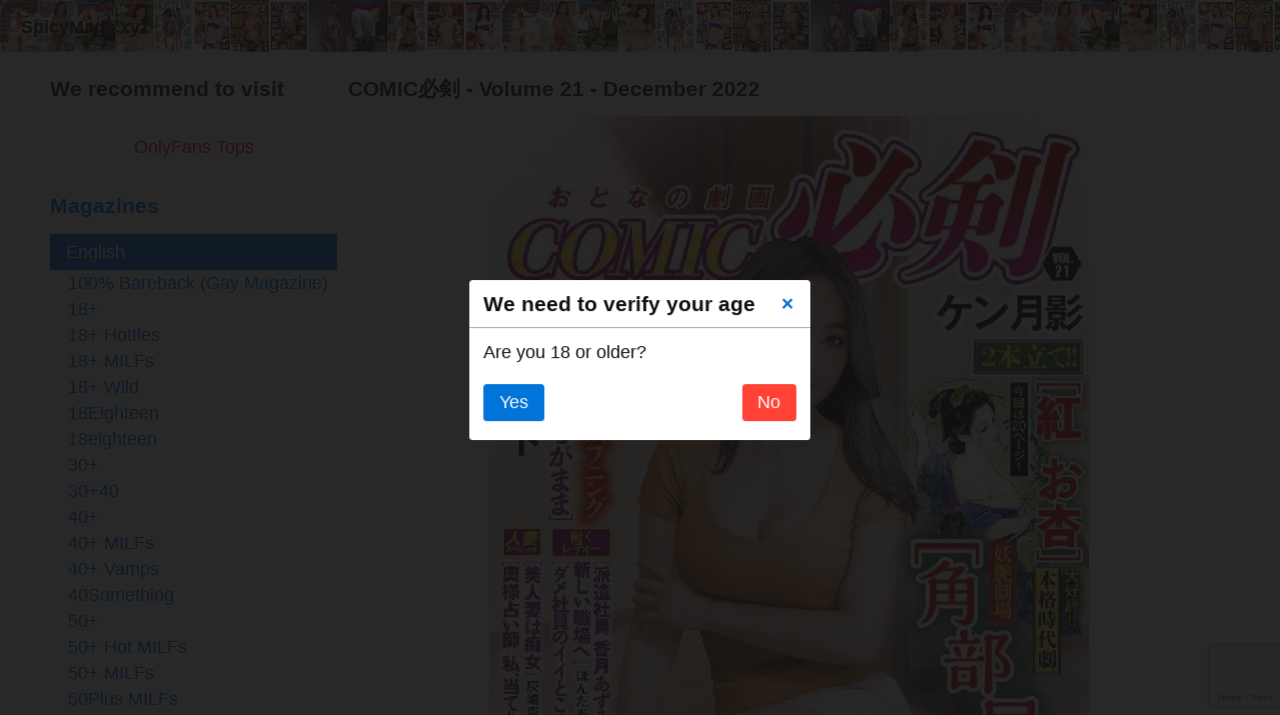

--- FILE ---
content_type: text/html; charset=utf-8
request_url: https://spicymags.xyz/magazine/COMIC%E5%BF%85%E5%89%A3%20-%20Volume%2021%20-%20December%202022.7946257/
body_size: 18284
content:
<!DOCTYPE html><html lang="en"><head><meta charset="utf-8"/><meta content="width=device-width, initial-scale=1, shrink-to-fit=no" name="viewport"/><meta content="#FFFFFF" name="theme-color"/><link href="https://unpkg.com/picnic" rel="stylesheet"/><link href="https://fonts.googleapis.com/css?family=Gentium+Book+Basic" rel="stylesheet"/><title>COMIC必剣 - Volume 21 - December 2022 - SpicyMags.xyz</title><meta content="Get COMIC必剣 - Volume 21 - December 2022. Language: Japanese, pages: 166, quality: PDF, magazine size: 57 MB" name="description"/><script src="https://www.google.com/recaptcha/api.js?render=6LeTLYAUAAAAALy5AY_uYL_04SeNM28l2wsSC9of"></script><script>
  grecaptcha.ready(function() {
  grecaptcha.execute('6LeTLYAUAAAAALy5AY_uYL_04SeNM28l2wsSC9of', {action: 'download_link'})
  .then(function(token) {
      // Verify the token on the server.

  
      var xhr = new XMLHttpRequest();
      xhr.onreadystatechange = function() {
          if (xhr.readyState == XMLHttpRequest.DONE) {
              
              var data = JSON.parse(xhr.responseText);
              if (data.download_url) {
                  document.getElementById('download_link').removeAttribute('disabled');
                  document.getElementById('download_link').href = data.download_url;
                  document.getElementById('debug').style.display = 'none';
                  //document.getElementById('debug').innerText = xhr.responseText;
              }
              else {
                  document.getElementById('download_link').href = '/bots-are-not-welcome/';
                  document.getElementById('debug').innerText = "Captcha error. Debug info: " + xhr.responseText;
              }

          }
          else {
              document.getElementById('debug').innerText = 'Debug: ' + xhr.readyState;
          }
      }
      xhr.open('POST', '/ajax/captcha/7946257/', true);
      xhr.setRequestHeader("Content-type", "application/x-www-form-urlencoded");
      xhr.send('token=' + token);
  
  });
});
</script><style type="text/css">#debug { color: gray; }</style><meta content="SpicyMags.xyz" property="og:site_name"/><meta content="COMIC必剣 - Volume 21 - December 2022" property="og:title"/><meta content="Get COMIC必剣 - Volume 21 - December 2022. Language: Japanese, pages: 166, quality: PDF, magazine size: 57 MB" property="og:description"/><meta content="article" property="og:type"/><meta content="https://spicymags.xyz/magazine/COMIC%E5%BF%85%E5%89%A3%20-%20Volume%2021%20-%20December%202022.7946257/" property="og:url"/><meta content="https://spicymags.xyz/picture/7946257/main.jpg" property="og:image"/><meta content="COMIC必剣" property="article:section"/><meta content="2022-12-16T06:31:11.178370+00:00" property="article:published_time"/><meta content="2022-12-16T06:31:11.178370+00:00" property="article:modified_time"/><meta content="summary_large_image" name="twitter:card"/><meta content="COMIC必剣 - Volume 21 - December 2022" name="twitter:title"/><meta content="Get COMIC必剣 - Volume 21 - December 2022. Language: Japanese, pages: 166, quality: PDF, magazine size: 57 MB" name="twitter:description"/><meta content="https://spicymags.xyz/picture/7946257/main.jpg" name="twitter:image"/><style type="text/css">.categories_mobile { font-size: 0.75em; } .categories_mobile a { text-decoration: underline; } .categories_desktop span.stack { margin-left: 1em; } .modal .overlay { background: rgba(17, 17, 17, 0.9); } nav { background: url('/picture/line52.jpg') repeat-x; position: absolute; } h1 { font-size: 1.2em; }</style><script type="text/javascript">

function getCook(cookiename) {
    // Get name followed by anything except a semicolon
    var cookiestring=RegExp(""+cookiename+"[^;]+").exec(document.cookie);
    // Return everything after the equal sign, or an empty string if the cookie name not found
    return decodeURIComponent(!!cookiestring ? cookiestring.toString().replace(/^[^=]+./,"") : "");
}

function setCookie(name, value, days) {
    var expires = "";
    if (days) {
        var date = new Date();
        date.setTime(date.getTime() + (days*24*60*60*1000));
        expires = "; expires=" + date.toUTCString();
    }
    document.cookie = name + "=" + (value || "")  + expires + "; path=/";
}

function window_onload() {
    if (!getCook('over18')) {
        
        document.getElementById('modal_1').checked = 'checked';
        
    }
}

function over18_click() {
    setCookie('over18', 'yes', 365);
    document.getElementById('modal_1').checked = false;
    
}
    
function eraseCookie(name) {   
    document.cookie = name+'=; Max-Age=-99999999;';  
}

    
    
window.addEventListener('load', window_onload, false); 
</script><script async="" src="https://www.googletagmanager.com/gtag/js?id=UA-114500427-22"></script><script>
  window.dataLayer = window.dataLayer || [];
  function gtag(){dataLayer.push(arguments);}
  gtag('js', new Date());

  gtag('config', 'UA-114500427-22');
</script></head><body><div style="max-width: 1200px; margin: 60px auto; padding: 0 10px"><nav><a class="brand" href="/"><span>SpicyMags.xyz</span></a></nav><div class="flex one three-800 four-1200"><div class="none third-800 fourth-1200 categories_desktop"><h1>We recommend to visit</h1><p style="text-align: center; "><a href="https://ofstar.xyz/" style="color: red" target="_blank">OnlyFans Tops</a></p><h1><a href="/">Magazines</a></h1><div class="button stack">English</div><div><span class="stack"><a href="/title/100%25%20Bareback%20(Gay%20Magazine)/">100% Bareback (Gay Magazine)</a></span> <span class="stack"><a href="/title/18+/">18+</a></span> <span class="stack"><a href="/title/18+%20Hotties/">18+ Hotties</a></span> <span class="stack"><a href="/title/18+%20MILFs/">18+ MILFs</a></span> <span class="stack"><a href="/title/18+%20Wild/">18+ Wild</a></span> <span class="stack"><a href="/title/18Eighteen/">18Eighteen</a></span> <span class="stack"><a href="/title/18eighteen/">18eighteen</a></span> <span class="stack"><a href="/title/30+/">30+</a></span> <span class="stack"><a href="/title/30+40/">30+40</a></span> <span class="stack"><a href="/title/40+/">40+</a></span> <span class="stack"><a href="/title/40+%20MILFs/">40+ MILFs</a></span> <span class="stack"><a href="/title/40+%20Vamps/">40+ Vamps</a></span> <span class="stack"><a href="/title/40Something/">40Something</a></span> <span class="stack"><a href="/title/50+/">50+</a></span> <span class="stack"><a href="/title/50+%20Hot%20MILFs/">50+ Hot MILFs</a></span> <span class="stack"><a href="/title/50+%20MILFs/">50+ MILFs</a></span> <span class="stack"><a href="/title/50Plus%20MILFs/">50Plus MILFs</a></span> <span class="stack"><a href="/title/60Plus%20MILFs/">60Plus MILFs</a></span> <span class="stack"><a href="/title/A1%20Angels%20Sexy%20Girls%20Adult%20Photo%20Magazine/">A1 Angels Sexy Girls Adult Photo Magazine</a></span> <span class="stack"><a href="/title/APN%20Magazine/">APN Magazine</a></span> <span class="stack"><a href="/title/Adorable%20Fine%20Women%20Adult%20Photo%20Magazine/">Adorable Fine Women Adult Photo Magazine</a></span> <span class="stack"><a href="/title/Adorable%20Fine%20Women%20Naked%20Adult%20Photomagazine/">Adorable Fine Women Naked Adult Photomagazine</a></span> <span class="stack"><a href="/title/Alluring/">Alluring</a></span> <span class="stack"><a href="/title/Amateur%20Booty/">Amateur Booty</a></span> <span class="stack"><a href="/title/Amateur%20MILFs%20Nude%20&amp;%20Kinky%20Adult%20Photo%20Magazine/">Amateur MILFs Nude &amp; Kinky Adult Photo Magazine</a></span> <span class="stack"><a href="/title/Amateur%20Tail/">Amateur Tail</a></span> <span class="stack"><a href="/title/American%20Chicks/">American Chicks</a></span> <span class="stack"><a href="/title/Animal%20Flair%20for%20Wild%20Men/">Animal Flair for Wild Men</a></span> <span class="stack"><a href="/title/Arrogance%20Adult%20Photo%20Magazine/">Arrogance Adult Photo Magazine</a></span> <span class="stack"><a href="/title/Artistic%20Nude%20Photography/">Artistic Nude Photography</a></span> <span class="stack"><a href="/title/Artixxx%20Magazine/">Artixxx Magazine</a></span> <span class="stack"><a href="/title/Asia%20Girls%20Adult%20Photo%20Magazine/">Asia Girls Adult Photo Magazine</a></span> <span class="stack"><a href="/title/Asian%20Beauties%20Magazine/">Asian Beauties Magazine</a></span> <span class="stack"><a href="/title/Asian%20Booty/">Asian Booty</a></span> <span class="stack"><a href="/title/Asian%20Girls%20Adult%20Photo%20Magazine/">Asian Girls Adult Photo Magazine</a></span> <span class="stack"><a href="/title/Atto%20Magazine/">Atto Magazine</a></span> <span class="stack"><a href="/title/Australian%20Penthouse/">Australian Penthouse</a></span> <span class="stack"><a href="/title/Australian%20Penthouse%20Black%20Label/">Australian Penthouse Black Label</a></span> <span class="stack"><a href="/title/BBW/">BBW</a></span> <span class="stack"><a href="/title/BIG%20DADDY%20Magazine/">BIG DADDY Magazine</a></span> <span class="stack"><a href="/title/Babes.ML%20Magazine/">Babes.ML Magazine</a></span> <span class="stack"><a href="/title/Backdoor%20Babes/">Backdoor Babes</a></span> <span class="stack"><a href="/title/Bad%20Girls%20Brazil/">Bad Girls Brazil</a></span> <span class="stack"><a href="/title/Bad%20Girls%20World/">Bad Girls World</a></span> <span class="stack"><a href="/title/Bad%20Girls%20World%20X/">Bad Girls World X</a></span> <span class="stack"><a href="/title/Bad%20Toons%20XXX/">Bad Toons XXX</a></span> <span class="stack"><a href="/title/Bad%20XXX%20Girls/">Bad XXX Girls</a></span> <span class="stack"><a href="/title/Barely%20Legal/">Barely Legal</a></span> <span class="stack"><a href="/title/Beauties%20from%20Poland/">Beauties from Poland</a></span> <span class="stack"><a href="/title/Bedeseme%20Mag/">Bedeseme Mag</a></span> <span class="stack"><a href="/title/Best%20of%20Cheri/">Best of Cheri</a></span> <span class="stack"><a href="/title/Best%20of%20Club/">Best of Club</a></span> <span class="stack"><a href="/title/Best%20of%20Club%20International/">Best of Club International</a></span> <span class="stack"><a href="/title/Best%20of%20Mayfair/">Best of Mayfair</a></span> <span class="stack"><a href="/title/Best%20of%20Men%20Only/">Best of Men Only</a></span> <span class="stack"><a href="/title/Best%20of%20Penthouse%20Forum/">Best of Penthouse Forum</a></span> <span class="stack"><a href="/title/Best%20of%20Variations/">Best of Variations</a></span> <span class="stack"><a href="/title/Bi-Sex%20Adult%20Photomagazine/">Bi-Sex Adult Photomagazine</a></span> <span class="stack"><a href="/title/Bisexual%20Adult%20Photo%20Magazine/">Bisexual Adult Photo Magazine</a></span> <span class="stack"><a href="/title/Bizsu%20Magazine/">Bizsu Magazine</a></span> <span class="stack"><a href="/title/Black%20Booty/">Black Booty</a></span> <span class="stack"><a href="/title/Black%20Dolls/">Black Dolls</a></span> <span class="stack"><a href="/title/Black%20Label%20Magazine/">Black Label Magazine</a></span> <span class="stack"><a href="/title/Blondes%20in%20Black%20Lingerie/">Blondes in Black Lingerie</a></span> <span class="stack"><a href="/title/Blue%20Blood's%20Barely%20Evil/">Blue Blood's Barely Evil</a></span> <span class="stack"><a href="/title/Boast/">Boast</a></span> <span class="stack"><a href="/title/Booty/">Booty</a></span> <span class="stack"><a href="/title/Booty%20Call/">Booty Call</a></span> <span class="stack"><a href="/title/Bossing%20Magazine/">Bossing Magazine</a></span> <span class="stack"><a href="/title/Boudoir%20Inspiration/">Boudoir Inspiration</a></span> <span class="stack"><a href="/title/Bra%20Busters/">Bra Busters</a></span> <span class="stack"><a href="/title/Brazil%20Sexotics%20Adult%20Photo%20Magazine/">Brazil Sexotics Adult Photo Magazine</a></span> <span class="stack"><a href="/title/Brazilian%20Exotic%20Adult%20Photo%20Magazine/">Brazilian Exotic Adult Photo Magazine</a></span> <span class="stack"><a href="/title/Buckshot/">Buckshot</a></span> <span class="stack"><a href="/title/Bunny%20Dolls%20Magazine/">Bunny Dolls Magazine</a></span> <span class="stack"><a href="/title/Busty%20Beauties/">Busty Beauties</a></span> <span class="stack"><a href="/title/Buttman/">Buttman</a></span> <span class="stack"><a href="/title/Buttman%20Cheek%20to%20Cheek/">Buttman Cheek to Cheek</a></span> <span class="stack"><a href="/title/Buttman%20Comics/">Buttman Comics</a></span> <span class="stack"><a href="/title/Butts/">Butts</a></span> <span class="stack"><a href="/title/B%C3%A9atitude/">Béatitude</a></span> <span class="stack"><a href="/title/COLT/">COLT</a></span> <span class="stack"><a href="/title/CONFUSO%20Magazine/">CONFUSO Magazine</a></span> <span class="stack"><a href="/title/Camodels/">Camodels</a></span> <span class="stack"><a href="/title/Cheaters/">Cheaters</a></span> <span class="stack"><a href="/title/Cheating%20Housewives/">Cheating Housewives</a></span> <span class="stack"><a href="/title/Cheeks/">Cheeks</a></span> <span class="stack"><a href="/title/Cheri/">Cheri</a></span> <span class="stack"><a href="/title/Classy%20Nylons%20Adult%20Photo%20Magazine/">Classy Nylons Adult Photo Magazine</a></span> <span class="stack"><a href="/title/Club/">Club</a></span> <span class="stack"><a href="/title/Club%20Asian/">Club Asian</a></span> <span class="stack"><a href="/title/Club%20Confidential/">Club Confidential</a></span> <span class="stack"><a href="/title/Club%20Exposed/">Club Exposed</a></span> <span class="stack"><a href="/title/Club%20International/">Club International</a></span> <span class="stack"><a href="/title/Club%20International%20Teens%20Untamed/">Club International Teens Untamed</a></span> <span class="stack"><a href="/title/Club%20Latina/">Club Latina</a></span> <span class="stack"><a href="/title/Club%20Letters/">Club Letters</a></span> <span class="stack"><a href="/title/Club%20MILF/">Club MILF</a></span> <span class="stack"><a href="/title/Club%20Taste/">Club Taste</a></span> <span class="stack"><a href="/title/Club%20Wiwes/">Club Wiwes</a></span> <span class="stack"><a href="/title/Club%20World/">Club World</a></span> <span class="stack"><a href="/title/Co-Eds/">Co-Eds</a></span> <span class="stack"><a href="/title/College%20Cuties/">College Cuties</a></span> <span class="stack"><a href="/title/Costumes/">Costumes</a></span> <span class="stack"><a href="/title/Cougars/">Cougars</a></span> <span class="stack"><a href="/title/Creamy%20Magazine/">Creamy Magazine</a></span> <span class="stack"><a href="/title/Cueros/">Cueros</a></span> <span class="stack"><a href="/title/D%20cup/">D cup</a></span> <span class="stack"><a href="/title/Darkside%20Magazine/">Darkside Magazine</a></span> <span class="stack"><a href="/title/Delicate/">Delicate</a></span> <span class="stack"><a href="/title/Delicate%20Magazine%20Superior%20Version/">Delicate Magazine Superior Version</a></span> <span class="stack"><a href="/title/Digital%20Camera%20User/">Digital Camera User</a></span> <span class="stack"><a href="/title/Disrobing%20model%20magazine/">Disrobing model magazine</a></span> <span class="stack"><a href="/title/Douxd%C3%A9sir/">Douxdésir</a></span> <span class="stack"><a href="/title/Dream%20Angel%20Nude%20Magazine/">Dream Angel Nude Magazine</a></span> <span class="stack"><a href="/title/Dude%20Next%20Door%20(Gay%20Magazine)/">Dude Next Door (Gay Magazine)</a></span> <span class="stack"><a href="/title/Elite%20Angels%20Magazine/">Elite Angels Magazine</a></span> <span class="stack"><a href="/title/Eroticism%20Magazine/">Eroticism Magazine</a></span> <span class="stack"><a href="/title/Erotics%20From%20The%2070s%20Adult%20Photo%20Magazine/">Erotics From The 70s Adult Photo Magazine</a></span> <span class="stack"><a href="/title/Escort/">Escort</a></span> <span class="stack"><a href="/title/Escort%2040's/">Escort 40's</a></span> <span class="stack"><a href="/title/Escort%2050's/">Escort 50's</a></span> <span class="stack"><a href="/title/Escort%20Readers'%20Wives/">Escort Readers' Wives</a></span> <span class="stack"><a href="/title/Exotic%20Vixen/">Exotic Vixen</a></span> <span class="stack"><a href="/title/Exxtra%20Parts/">Exxtra Parts</a></span> <span class="stack"><a href="/title/FHM%20Australia/">FHM Australia</a></span> <span class="stack"><a href="/title/FHM%20Canada/">FHM Canada</a></span> <span class="stack"><a href="/title/FHM%20France/">FHM France</a></span> <span class="stack"><a href="/title/FHM%20Mexico/">FHM Mexico</a></span> <span class="stack"><a href="/title/FHM%20New%20Zealand/">FHM New Zealand</a></span> <span class="stack"><a href="/title/FHM%20South%20Africa/">FHM South Africa</a></span> <span class="stack"><a href="/title/FHM%20Sweden/">FHM Sweden</a></span> <span class="stack"><a href="/title/FHM%20UK/">FHM UK</a></span> <span class="stack"><a href="/title/FHM%20US/">FHM US</a></span> <span class="stack"><a href="/title/Facebath/">Facebath</a></span> <span class="stack"><a href="/title/FemmeArtX/">FemmeArtX</a></span> <span class="stack"><a href="/title/FemmeArte%20Magazine/">FemmeArte Magazine</a></span> <span class="stack"><a href="/title/FemmeErotica%20Magazine/">FemmeErotica Magazine</a></span> <span class="stack"><a href="/title/FemmeXposure%20Magazine/">FemmeXposure Magazine</a></span> <span class="stack"><a href="/title/Finally%20Legal/">Finally Legal</a></span> <span class="stack"><a href="/title/Fine%20Art%20Photography/">Fine Art Photography</a></span> <span class="stack"><a href="/title/Fitness%20Gurls%20Canada/">Fitness Gurls Canada</a></span> <span class="stack"><a href="/title/Flyrt%20Magazine/">Flyrt Magazine</a></span> <span class="stack"><a href="/title/Foot%20Fetish%20Adult%20Photo%20Magazine/">Foot Fetish Adult Photo Magazine</a></span> <span class="stack"><a href="/title/Fox/">Fox</a></span> <span class="stack"><a href="/title/Fresh%20off%20the%20Vine/">Fresh off the Vine</a></span> <span class="stack"><a href="/title/Gallery/">Gallery</a></span> <span class="stack"><a href="/title/Gay%20Boys%20Adult%20Photo%20Magazine/">Gay Boys Adult Photo Magazine</a></span> <span class="stack"><a href="/title/Gay%20Boys%20Nude%20Adult%20Photo%20Magazine/">Gay Boys Nude Adult Photo Magazine</a></span> <span class="stack"><a href="/title/Geisha/">Geisha</a></span> <span class="stack"><a href="/title/German%20Girls%20&amp;%20Women/">German Girls &amp; Women</a></span> <span class="stack"><a href="/title/Girls%20in%20College%20Uniforms%20Nude%20&amp;%20Rude%20Adult%20Photo%20Magazine/">Girls in College Uniforms Nude &amp; Rude Adult Photo Magazine</a></span> <span class="stack"><a href="/title/Girls%20in%20College%20Uniforms%20Nude%20&amp;%20Rude%20Adult%20Photomagazine/">Girls in College Uniforms Nude &amp; Rude Adult Photomagazine</a></span> <span class="stack"><a href="/title/Girls%20of%20Summer/">Girls of Summer</a></span> <span class="stack"><a href="/title/GirlsNextDoor/">GirlsNextDoor</a></span> <span class="stack"><a href="/title/Good%20Wives%20Magazine/">Good Wives Magazine</a></span> <span class="stack"><a href="/title/Goodfellas%20Men's%20Magazine/">Goodfellas Men's Magazine</a></span> <span class="stack"><a href="/title/Grandpa's%20Adventures%20Adult%20Photo%20Magazine/">Grandpa's Adventures Adult Photo Magazine</a></span> <span class="stack"><a href="/title/Grandpa's%20Adventures%20Adult%20Photomagazine/">Grandpa's Adventures Adult Photomagazine</a></span> <span class="stack"><a href="/title/Hairy%20Wives%20from%20the%2090's/">Hairy Wives from the 90's</a></span> <span class="stack"><a href="/title/Hardcore%20Teach!/">Hardcore Teach!</a></span> <span class="stack"><a href="/title/Heavy%20Rubber%20English%20Edition/">Heavy Rubber English Edition</a></span> <span class="stack"><a href="/title/High%20Society/">High Society</a></span> <span class="stack"><a href="/title/Hometown%20Girls/">Hometown Girls</a></span> <span class="stack"><a href="/title/Hooe/">Hooe</a></span> <span class="stack"><a href="/title/Hook%20Up/">Hook Up</a></span> <span class="stack"><a href="/title/Hot%20Cuties/">Hot Cuties</a></span> <span class="stack"><a href="/title/Hot%20MILFs/">Hot MILFs</a></span> <span class="stack"><a href="/title/Hot%20Wives/">Hot Wives</a></span> <span class="stack"><a href="/title/Hunnie%20Magazine/">Hunnie Magazine</a></span> <span class="stack"><a href="/title/Hustler%20USA/">Hustler USA</a></span> <span class="stack"><a href="/title/Hustler's%20Taboo/">Hustler's Taboo</a></span> <span class="stack"><a href="/title/Inciter%20Magazine/">Inciter Magazine</a></span> <span class="stack"><a href="/title/Ink%20Magazine/">Ink Magazine</a></span> <span class="stack"><a href="/title/Interracial%20Adult%20Photo%20Magazine/">Interracial Adult Photo Magazine</a></span> <span class="stack"><a href="/title/Intima/">Intima</a></span> <span class="stack"><a href="/title/Just%20Girls/">Just Girls</a></span> <span class="stack"><a href="/title/Kandy%20Magazine/">Kandy Magazine</a></span> <span class="stack"><a href="/title/Kinky%20Matures%20Adult%20Photo%20Magazine/">Kinky Matures Adult Photo Magazine</a></span> <span class="stack"><a href="/title/Ladies%20with%20Glasses/">Ladies with Glasses</a></span> <span class="stack"><a href="/title/Lady%20Barbara%20Feet%20Fetish%20Queen%20Adult%20Photo%20Magazine/">Lady Barbara Feet Fetish Queen Adult Photo Magazine</a></span> <span class="stack"><a href="/title/Leg%20Sex/">Leg Sex</a></span> <span class="stack"><a href="/title/Leggy%20Wives/">Leggy Wives</a></span> <span class="stack"><a href="/title/Lesbomania/">Lesbomania</a></span> <span class="stack"><a href="/title/Lingerie%20Sweeties/">Lingerie Sweeties</a></span> <span class="stack"><a href="/title/Loaded/">Loaded</a></span> <span class="stack"><a href="/title/Lollypops/">Lollypops</a></span> <span class="stack"><a href="/title/Lonely%20Wives/">Lonely Wives</a></span> <span class="stack"><a href="/title/Luscious/">Luscious</a></span> <span class="stack"><a href="/title/Lusty%20Wives/">Lusty Wives</a></span> <span class="stack"><a href="/title/MAX%20HARDCORE%20Magazine/">MAX HARDCORE Magazine</a></span> <span class="stack"><a href="/title/MILFs/">MILFs</a></span> <span class="stack"><a href="/title/MILFs%20Adult%20Photo%20Magazine/">MILFs Adult Photo Magazine</a></span> <span class="stack"><a href="/title/MOAN%20Magazine/">MOAN Magazine</a></span> <span class="stack"><a href="/title/MOBDIC%20Magazine/">MOBDIC Magazine</a></span> <span class="stack"><a href="/title/MOMMA%20Magazine/">MOMMA Magazine</a></span> <span class="stack"><a href="/title/Maids%20-%20Kinky%20Housekeeping/">Maids - Kinky Housekeeping</a></span> <span class="stack"><a href="/title/Male%20Cave%20Magazine%20for%20Men/">Male Cave Magazine for Men</a></span> <span class="stack"><a href="/title/Mamasitas/">Mamasitas</a></span> <span class="stack"><a href="/title/Mancave%20Elite/">Mancave Elite</a></span> <span class="stack"><a href="/title/Mancave%20Playbabes/">Mancave Playbabes</a></span> <span class="stack"><a href="/title/Marquis%20Magazine%20English%20Edition/">Marquis Magazine English Edition</a></span> <span class="stack"><a href="/title/Marquis%20Photospecial/">Marquis Photospecial</a></span> <span class="stack"><a href="/title/Mature%20Ladies%20Adult%20Photo%20Magazine/">Mature Ladies Adult Photo Magazine</a></span> <span class="stack"><a href="/title/Mature%20Vamps/">Mature Vamps</a></span> <span class="stack"><a href="/title/Matures%20Adult%20Photo%20Magazine/">Matures Adult Photo Magazine</a></span> <span class="stack"><a href="/title/Matures%20with%20Girls%20Adult%20Photomagazine/">Matures with Girls Adult Photomagazine</a></span> <span class="stack"><a href="/title/Maxim%20Australia/">Maxim Australia</a></span> <span class="stack"><a href="/title/Maxim%20New%20Zealand/">Maxim New Zealand</a></span> <span class="stack"><a href="/title/Maxim%20USA/">Maxim USA</a></span> <span class="stack"><a href="/title/Maximum%20MILF/">Maximum MILF</a></span> <span class="stack"><a href="/title/Mayfair/">Mayfair</a></span> <span class="stack"><a href="/title/Mayfair%20Lingerie/">Mayfair Lingerie</a></span> <span class="stack"><a href="/title/Mece%20Magazine/">Mece Magazine</a></span> <span class="stack"><a href="/title/Mec%C3%A9%20Magazine/">Mecé Magazine</a></span> <span class="stack"><a href="/title/Men%20Only/">Men Only</a></span> <span class="stack"><a href="/title/Midweek%20Sport/">Midweek Sport</a></span> <span class="stack"><a href="/title/Mystique%20Magazine/">Mystique Magazine</a></span> <span class="stack"><a href="/title/NORMAL%20Magazine%20Original%20Edition/">NORMAL Magazine Original Edition</a></span> <span class="stack"><a href="/title/NUDE%20Magazine/">NUDE Magazine</a></span> <span class="stack"><a href="/title/NXE%20Vixens/">NXE Vixens</a></span> <span class="stack"><a href="/title/Nasty%20House%20Wives/">Nasty House Wives</a></span> <span class="stack"><a href="/title/Natural%20Bodies/">Natural Bodies</a></span> <span class="stack"><a href="/title/Naughty%20Exposed/">Naughty Exposed</a></span> <span class="stack"><a href="/title/Naughty%20Girl%20Magazine/">Naughty Girl Magazine</a></span> <span class="stack"><a href="/title/Naughty%20Neighbors/">Naughty Neighbors</a></span> <span class="stack"><a href="/title/Naughty%20School%20Girls/">Naughty School Girls</a></span> <span class="stack"><a href="/title/Newcummers/">Newcummers</a></span> <span class="stack"><a href="/title/Normal%20Magazine%20(Series)/">Normal Magazine (Series)</a></span> <span class="stack"><a href="/title/Normal%20Magazine%20Soft%20Edition/">Normal Magazine Soft Edition</a></span> <span class="stack"><a href="/title/Nude%20Photography/">Nude Photography</a></span> <span class="stack"><a href="/title/Nude%20Photography%20Complete%20Manual/">Nude Photography Complete Manual</a></span> <span class="stack"><a href="/title/Nude%20Photography%20For%20Beginners/">Nude Photography For Beginners</a></span> <span class="stack"><a href="/title/Nude%20Photography%20for%20Beginners/">Nude Photography for Beginners</a></span> <span class="stack"><a href="/title/Nurses%20&amp;%20Doctors/">Nurses &amp; Doctors</a></span> <span class="stack"><a href="/title/Nylons%20World%20Adult%20Fetish%20Photo%20Magazine/">Nylons World Adult Fetish Photo Magazine</a></span> <span class="stack"><a href="/title/Old%20&amp;%20Young%20Adult%20Photo%20Magazine/">Old &amp; Young Adult Photo Magazine</a></span> <span class="stack"><a href="/title/Old%20Men%20with%20Girls%20Young%20&amp;%20Old/">Old Men with Girls Young &amp; Old</a></span> <span class="stack"><a href="/title/Old%20Nick/">Old Nick</a></span> <span class="stack"><a href="/title/Outdoor%20Girls%20Adult%20Photo%20Magazine/">Outdoor Girls Adult Photo Magazine</a></span> <span class="stack"><a href="/title/PHIES%20Magazine/">PHIES Magazine</a></span> <span class="stack"><a href="/title/PLAYFINN%20Magazine/">PLAYFINN Magazine</a></span> <span class="stack"><a href="/title/Panties%20Adult%20Photo%20Magazine/">Panties Adult Photo Magazine</a></span> <span class="stack"><a href="/title/Panty%20MILFs%20Adult%20Photo%20Magazine/">Panty MILFs Adult Photo Magazine</a></span> <span class="stack"><a href="/title/Party%20Girls/">Party Girls</a></span> <span class="stack"><a href="/title/Paul%20Raymond%20Specials/">Paul Raymond Specials</a></span> <span class="stack"><a href="/title/Peaches/">Peaches</a></span> <span class="stack"><a href="/title/Penthouse%20Art%20Nudes/">Penthouse Art Nudes</a></span> <span class="stack"><a href="/title/Penthouse%20Battle%20Ground/">Penthouse Battle Ground</a></span> <span class="stack"><a href="/title/Penthouse%20Comix/">Penthouse Comix</a></span> <span class="stack"><a href="/title/Penthouse%20Forum/">Penthouse Forum</a></span> <span class="stack"><a href="/title/Penthouse%20Letters/">Penthouse Letters</a></span> <span class="stack"><a href="/title/Penthouse%20USA/">Penthouse USA</a></span> <span class="stack"><a href="/title/Penthouse%20Variations/">Penthouse Variations</a></span> <span class="stack"><a href="/title/People%20Australia/">People Australia</a></span> <span class="stack"><a href="/title/Petite/">Petite</a></span> <span class="stack"><a href="/title/Playbabes%20Plus/">Playbabes Plus</a></span> <span class="stack"><a href="/title/Playbabes%20Special%20Edition/">Playbabes Special Edition</a></span> <span class="stack"><a href="/title/Playboy%20Africa/">Playboy Africa</a></span> <span class="stack"><a href="/title/Playboy%20Australia/">Playboy Australia</a></span> <span class="stack"><a href="/title/Playboy%20Denmark/">Playboy Denmark</a></span> <span class="stack"><a href="/title/Playboy%20Finland/">Playboy Finland</a></span> <span class="stack"><a href="/title/Playboy%20New%20Zealand/">Playboy New Zealand</a></span> <span class="stack"><a href="/title/Playboy%20Norway/">Playboy Norway</a></span> <span class="stack"><a href="/title/Playboy%20South%20Africa/">Playboy South Africa</a></span> <span class="stack"><a href="/title/Playboy%20Sweden/">Playboy Sweden</a></span> <span class="stack"><a href="/title/Playboy%20USA/">Playboy USA</a></span> <span class="stack"><a href="/title/Playgirl%20Magazine/">Playgirl Magazine</a></span> <span class="stack"><a href="/title/Porn%20Up/">Porn Up</a></span> <span class="stack"><a href="/title/Porn%20Up%20Collectors%20Edition/">Porn Up Collectors Edition</a></span> <span class="stack"><a href="/title/Porn%20Up%20Special/">Porn Up Special</a></span> <span class="stack"><a href="/title/Poshi%20Nudes%20Magazine/">Poshi Nudes Magazine</a></span> <span class="stack"><a href="/title/Poshi%20Photo%20Magazine/">Poshi Photo Magazine</a></span> <span class="stack"><a href="/title/Pregnant%20Sex%20Adult%20Photomagazine/">Pregnant Sex Adult Photomagazine</a></span> <span class="stack"><a href="/title/Pretty%20Magazine/">Pretty Magazine</a></span> <span class="stack"><a href="/title/Purely%20Legal/">Purely Legal</a></span> <span class="stack"><a href="/title/RHK%20Magazine/">RHK Magazine</a></span> <span class="stack"><a href="/title/RIVISEXX%20Magazine/">RIVISEXX Magazine</a></span> <span class="stack"><a href="/title/Raw%2020+/">Raw 20+</a></span> <span class="stack"><a href="/title/Raw%20Bra%20Busters/">Raw Bra Busters</a></span> <span class="stack"><a href="/title/Raw%20Bubble%20Butt/">Raw Bubble Butt</a></span> <span class="stack"><a href="/title/Raw%20College%20Girls/">Raw College Girls</a></span> <span class="stack"><a href="/title/Raw%20Double%20Entry/">Raw Double Entry</a></span> <span class="stack"><a href="/title/Raw%20Encounters%20(Gay%20Magazine)/">Raw Encounters (Gay Magazine)</a></span> <span class="stack"><a href="/title/Raw%20Goodies/">Raw Goodies</a></span> <span class="stack"><a href="/title/Raw%20Nasty%20Nymphs/">Raw Nasty Nymphs</a></span> <span class="stack"><a href="/title/Raw%20Threeway/">Raw Threeway</a></span> <span class="stack"><a href="/title/Razzle/">Razzle</a></span> <span class="stack"><a href="/title/Razzle%2060's/">Razzle 60's</a></span> <span class="stack"><a href="/title/Razzle%20Extreme/">Razzle Extreme</a></span> <span class="stack"><a href="/title/Razzle%20Readers'%20Wives/">Razzle Readers' Wives</a></span> <span class="stack"><a href="/title/Redheads/">Redheads</a></span> <span class="stack"><a href="/title/Remote%20Magazine/">Remote Magazine</a></span> <span class="stack"><a href="/title/Riche%20Magazine/">Riche Magazine</a></span> <span class="stack"><a href="/title/Roleplay%20Magazine/">Roleplay Magazine</a></span> <span class="stack"><a href="/title/STRIPLV%20KINK/">STRIPLV KINK</a></span> <span class="stack"><a href="/title/STRIPLV%20Magazine/">STRIPLV Magazine</a></span> <span class="stack"><a href="/title/Score/">Score</a></span> <span class="stack"><a href="/title/Senoritas%20Latinas/">Senoritas Latinas</a></span> <span class="stack"><a href="/title/Sex%20Amateurs%20UK%20Adult%20Photo%20Magazine/">Sex Amateurs UK Adult Photo Magazine</a></span> <span class="stack"><a href="/title/Sex%20Pistons/">Sex Pistons</a></span> <span class="stack"><a href="/title/Sexotics/">Sexotics</a></span> <span class="stack"><a href="/title/Sexual%20Impact/">Sexual Impact</a></span> <span class="stack"><a href="/title/Sexy%20Amateur%20Sweeties%20Adult%20Photo%20Magazine/">Sexy Amateur Sweeties Adult Photo Magazine</a></span> <span class="stack"><a href="/title/Sexy%20Brazil%20Editorial%20Photo%20Magazine/">Sexy Brazil Editorial Photo Magazine</a></span> <span class="stack"><a href="/title/Sexy%20Busty%20Amateurs%20Adult%20Photo%20Magazine/">Sexy Busty Amateurs Adult Photo Magazine</a></span> <span class="stack"><a href="/title/Sexy%20Grannies%20Adult%20Photo%20Magazine/">Sexy Grannies Adult Photo Magazine</a></span> <span class="stack"><a href="/title/Sexy%20Living%20Editorial%20Photo%20Magazine/">Sexy Living Editorial Photo Magazine</a></span> <span class="stack"><a href="/title/Sexy%20Oktoberfest%20Girls%20Adult%20Photo%20Magazine/">Sexy Oktoberfest Girls Adult Photo Magazine</a></span> <span class="stack"><a href="/title/Sexy%20Outdoor%20Adult%20Photo%20Magazine/">Sexy Outdoor Adult Photo Magazine</a></span> <span class="stack"><a href="/title/Sexy%20Outdoor%20MILFs%20Adult%20Photo%20Magazine/">Sexy Outdoor MILFs Adult Photo Magazine</a></span> <span class="stack"><a href="/title/Sexy%20Secretary%20Adult%20Photo%20Magazine/">Sexy Secretary Adult Photo Magazine</a></span> <span class="stack"><a href="/title/Sexy%20Secretary%20Nylon%20MILFs%20Adult%20Photo%20Magazine/">Sexy Secretary Nylon MILFs Adult Photo Magazine</a></span> <span class="stack"><a href="/title/Sexy%20Sweeties%20Adult%20Photo%20Magazine/">Sexy Sweeties Adult Photo Magazine</a></span> <span class="stack"><a href="/title/Sexy%20Uniform%20Adult%20Photo%20Magazine/">Sexy Uniform Adult Photo Magazine</a></span> <span class="stack"><a href="/title/Sexy%20Uniform%20MILFs%20in%20Nylons%20Adult%20Photo%20Magazine/">Sexy Uniform MILFs in Nylons Adult Photo Magazine</a></span> <span class="stack"><a href="/title/Sinful%20Magazine/">Sinful Magazine</a></span> <span class="stack"><a href="/title/Spandex%20Superheroines%20Girls/">Spandex Superheroines Girls</a></span> <span class="stack"><a href="/title/Stripes%20Pictorial/">Stripes Pictorial</a></span> <span class="stack"><a href="/title/Stripes%20Videos%20Pictorials/">Stripes Videos Pictorials</a></span> <span class="stack"><a href="/title/Stripes%20Vixens%20Magazine/">Stripes Vixens Magazine</a></span> <span class="stack"><a href="/title/Sugar%20Babes/">Sugar Babes</a></span> <span class="stack"><a href="/title/Sunday%20Sport/">Sunday Sport</a></span> <span class="stack"><a href="/title/Swank/">Swank</a></span> <span class="stack"><a href="/title/Sweet%20Cherry/">Sweet Cherry</a></span> <span class="stack"><a href="/title/T-Mama%20(Trans%20Magazine)/">T-Mama (Trans Magazine)</a></span> <span class="stack"><a href="/title/TAPSEXY%20Magazine/">TAPSEXY Magazine</a></span> <span class="stack"><a href="/title/Taboo!%20Old%20&amp;%20Young%20Adult%20Photo%20Magazine/">Taboo! Old &amp; Young Adult Photo Magazine</a></span> <span class="stack"><a href="/title/Tempting%20Nudes%20Photo%20Magazine/">Tempting Nudes Photo Magazine</a></span> <span class="stack"><a href="/title/Tempting%20Photo%20Magazine/">Tempting Photo Magazine</a></span> <span class="stack"><a href="/title/The%20Girls%20of%20Penthouse/">The Girls of Penthouse</a></span> <span class="stack"><a href="/title/The%20Picture/">The Picture</a></span> <span class="stack"><a href="/title/Thick'n'Curvy/">Thick'n'Curvy</a></span> <span class="stack"><a href="/title/Top%20Floor/">Top Floor</a></span> <span class="stack"><a href="/title/Trans%20Candy%20(Trans%20Magazine)/">Trans Candy (Trans Magazine)</a></span> <span class="stack"><a href="/title/TransX%20(Trans%20Magazine)/">TransX (Trans Magazine)</a></span> <span class="stack"><a href="/title/Transformation/">Transformation</a></span> <span class="stack"><a href="/title/Transgender%20Adult%20Photo%20Magazine/">Transgender Adult Photo Magazine</a></span> <span class="stack"><a href="/title/Transgenders%20Adult%20Photo%20Magazine/">Transgenders Adult Photo Magazine</a></span> <span class="stack"><a href="/title/Transplay%20(Trans%20Magazine)/">Transplay (Trans Magazine)</a></span> <span class="stack"><a href="/title/UK%20Amateurs%20Adult%20Photo%20Magazine/">UK Amateurs Adult Photo Magazine</a></span> <span class="stack"><a href="/title/Unattired%20Magazine/">Unattired Magazine</a></span> <span class="stack"><a href="/title/Universo%20Masculino%20Magazine%20(Gay%20Magazine)/">Universo Masculino Magazine (Gay Magazine)</a></span> <span class="stack"><a href="/title/VOLO%20Magazine/">VOLO Magazine</a></span> <span class="stack"><a href="/title/Voluptuous/">Voluptuous</a></span> <span class="stack"><a href="/title/Wasteland/">Wasteland</a></span> <span class="stack"><a href="/title/Weekend%20Sport/">Weekend Sport</a></span> <span class="stack"><a href="/title/Wet%20Latina/">Wet Latina</a></span> <span class="stack"><a href="/title/Wild%2018+/">Wild 18+</a></span> <span class="stack"><a href="/title/Wild%20Hotties/">Wild Hotties</a></span> <span class="stack"><a href="/title/Wild%20MILFs/">Wild MILFs</a></span> <span class="stack"><a href="/title/Wild%20Wives/">Wild Wives</a></span> <span class="stack"><a href="/title/X-Wives%20Club/">X-Wives Club</a></span> <span class="stack"><a href="/title/XL%20Girls/">XL Girls</a></span> <span class="stack"><a href="/title/Xotic%20Nymphs/">Xotic Nymphs</a></span> <span class="stack"><a href="/title/Young%20Buddies%2018+%20(Gay%20Magazine)/">Young Buddies 18+ (Gay Magazine)</a></span> <span class="stack"><a href="/title/Young%20Couples/">Young Couples</a></span> <span class="stack"><a href="/title/ZOOC%20Magazine/">ZOOC Magazine</a></span> <span class="stack"><a href="/title/xStory/">xStory</a></span></div><div class="button stack">Chinese</div><div><span class="stack"><a href="/title/%E5%8F%B0%E7%81%A3X-ZONE%E5%A5%B3%E5%84%AA%E6%95%B8%E4%BD%8D%E5%AF%AB%E7%9C%9F/">台灣X-ZONE女優數位寫真</a></span></div><div class="button stack">French</div><div><span class="stack"><a href="/title/Alphonse/">Alphonse</a></span> <span class="stack"><a href="/title/GEISHA%20X/">GEISHA X</a></span> <span class="stack"><a href="/title/Jacquie%20et%20Michel/">Jacquie et Michel</a></span> <span class="stack"><a href="/title/King%20France/">King France</a></span> <span class="stack"><a href="/title/Marquis%20Magazine%20French%20Edition/">Marquis Magazine French Edition</a></span> <span class="stack"><a href="/title/Masculin/">Masculin</a></span> <span class="stack"><a href="/title/Masculin%20N.128/">Masculin N.128</a></span> <span class="stack"><a href="/title/NewMen/">NewMen</a></span> <span class="stack"><a href="/title/Newlook%20France/">Newlook France</a></span> <span class="stack"><a href="/title/Newlook%20Pin-Up/">Newlook Pin-Up</a></span> <span class="stack"><a href="/title/Noir%20et%20Blanc/">Noir et Blanc</a></span> <span class="stack"><a href="/title/Normal%20Magazine%20Original%20Edition/">Normal Magazine Original Edition</a></span> <span class="stack"><a href="/title/Obession%20Mangas/">Obession Mangas</a></span> <span class="stack"><a href="/title/PRIDE%20(Gay%20Magazine)/">PRIDE (Gay Magazine)</a></span> <span class="stack"><a href="/title/Playboy%20France/">Playboy France</a></span> <span class="stack"><a href="/title/Prestige%20SM/">Prestige SM</a></span> <span class="stack"><a href="/title/SM%20Book/">SM Book</a></span> <span class="stack"><a href="/title/Summum/">Summum</a></span> <span class="stack"><a href="/title/Union/">Union</a></span> <span class="stack"><a href="/title/Vigoureux/">Vigoureux</a></span></div><div class="button stack">German</div><div><span class="stack"><a href="/title/Boner/">Boner</a></span> <span class="stack"><a href="/title/Dreamboys/">Dreamboys</a></span> <span class="stack"><a href="/title/Dreamboys%20Spezial/">Dreamboys Spezial</a></span> <span class="stack"><a href="/title/Heavy%20Rubber%20German%20Edition/">Heavy Rubber German Edition</a></span> <span class="stack"><a href="/title/LiveStrip%20Das%20Magazin/">LiveStrip Das Magazin</a></span> <span class="stack"><a href="/title/Macho/">Macho</a></span> <span class="stack"><a href="/title/Macho%20Spezial/">Macho Spezial</a></span> <span class="stack"><a href="/title/Marquis%20Magazine%20German%20Edition/">Marquis Magazine German Edition</a></span> <span class="stack"><a href="/title/Penthouse%20Germany/">Penthouse Germany</a></span> <span class="stack"><a href="/title/Playboy%20Germany/">Playboy Germany</a></span> <span class="stack"><a href="/title/Playboy%20Germany%20Spezial/">Playboy Germany Spezial</a></span> <span class="stack"><a href="/title/Separee/">Separee</a></span></div><div class="button stack">Indonesian</div><div><span class="stack"><a href="/title/Gress%20Magazine/">Gress Magazine</a></span> <span class="stack"><a href="/title/MAX%20Magazine/">MAX Magazine</a></span></div><div class="button stack">Italian</div><div><span class="stack"><a href="/title/Blue%20201/">Blue 201</a></span> <span class="stack"><a href="/title/For%20Men%20Magazine/">For Men Magazine</a></span></div><div class="button stack">Japanese</div><div><span class="stack" style="font-weight: bold"><a href="/title/COMIC%E5%BF%85%E5%89%A3/">COMIC必剣</a></span> <span class="stack"><a href="/title/Comic%20Bavel%20Special%20Collection%20%E3%82%B3%E3%83%9F%E3%83%83%E3%82%AF%E3%83%90%E3%83%99%E3%83%AB%20%E3%82%B9%E3%83%9A%E3%82%B7%E3%83%A3%E3%83%AB%E3%82%B3%E3%83%AC%E3%82%AF%E3%82%B7%E3%83%A7%E3%83%B3/">Comic Bavel Special Collection コミックバベル スペシャルコレクション</a></span> <span class="stack"><a href="/title/Premium%20Kiss%20%E3%83%97%E3%83%AC%E3%82%AD%E3%82%B9/">Premium Kiss プレキス</a></span> <span class="stack"><a href="/title/SEX%E3%81%97%E3%81%8B%E9%81%8A%E3%81%B3%E3%81%8C%E3%81%AA%E3%81%84%E8%A1%97%20%E3%80%90%E5%90%88%E6%9C%AC%E7%89%88%E3%80%91%20A%20town%20where%20only%20sex%20can%20be%20played/">SEXしか遊びがない街 【合本版】 A town where only sex can be played</a></span> <span class="stack"><a href="/title/SEX%E3%82%B5%E3%83%96%E3%82%B9%E3%82%AF%20%E3%80%90%E5%90%88%E6%9C%AC%E7%89%88%E3%80%91%20Sex%20Subscription/">SEXサブスク 【合本版】 Sex Subscription</a></span> <span class="stack"><a href="/title/%C3%97%C3%97%E3%82%8F%E3%82%93%E3%81%93%E3%81%AF%E3%80%8C%E5%BE%85%E3%81%A6%E3%80%8D%E3%81%8C%E3%81%A7%E3%81%8D%E3%81%AA%E3%81%84%EF%BC%81%EF%BC%88%E5%8D%98%E8%A9%B1%E7%89%88%EF%BC%89%20%EF%BD%9E%E3%81%84%E3%81%98%E3%82%8F%E3%82%8B%E3%82%AF%E3%83%AD%E3%81%8F%E3%82%93%E3%80%81%E6%84%9B%E3%81%97%E3%81%AE%E3%81%A1%E3%81%B3%E3%81%A1%E3%82%83%E3%82%93/">××わんこは「待て」ができない！（単話版） ～いじわるクロくん、愛しのちびちゃん</a></span> <span class="stack"><a href="/title/%E3%80%90%E3%83%87%E3%82%B8%E3%82%BF%E3%83%AB%E7%89%88%E3%80%91%E6%BC%AB%E7%94%BB%E4%BA%BA%E5%A6%BB%E5%BF%AB%E6%A5%BD%E5%BA%B5%20Manga%20Married%20Woman%20Kairakuan/">【デジタル版】漫画人妻快楽庵 Manga Married Woman Kairakuan</a></span> <span class="stack"><a href="/title/%E3%81%84%E3%81%84%E3%82%B3%E3%81%AB%E3%81%AA%E3%82%8A%E3%81%9F%E3%81%84%20I%20want%20to%20be%20a%20good%20girl/">いいコになりたい I want to be a good girl</a></span> <span class="stack"><a href="/title/%E3%81%95%E3%81%8B%E3%82%8A%E3%81%82%E3%81%84%20Sakariai/">さかりあい Sakariai</a></span> <span class="stack"><a href="/title/%E3%81%B5%E3%81%81%E3%81%AB%E3%83%BC%E3%81%B5%E3%81%81%E3%81%A3%E3%81%8F%EF%BC%81%20Fani%20Fak!/">ふぁにーふぁっく！ Fani Fak!</a></span> <span class="stack"><a href="/title/%E3%81%B9%E3%81%A3%E3%81%B4%E3%82%93DMM/">べっぴんDMM</a></span> <span class="stack"><a href="/title/%E3%81%BE%E3%82%93%E3%81%8C%E3%82%B0%E3%83%AA%E3%83%A0%E7%AB%A5%E8%A9%B1%20%E5%A4%A7%E4%BA%BA%E3%81%AE%E5%AE%98%E8%83%BD%E3%83%A1%E3%83%AB%E3%83%98%E3%83%B3%201%20%EF%BD%9E%E5%90%B8%E8%A1%80%E9%AC%BC%E3%83%89%E3%83%A9%E3%82%AD%E3%83%A5%E3%83%A9%EF%BD%9E/">まんがグリム童話 大人の官能メルヘン 1 ～吸血鬼ドラキュラ～</a></span> <span class="stack"><a href="/title/%E3%81%BE%E3%82%93%E3%81%8C%E3%82%B0%E3%83%AA%E3%83%A0%E7%AB%A5%E8%A9%B1%20%E5%A4%A7%E4%BA%BA%E3%81%AE%E5%AE%98%E8%83%BD%E3%83%A1%E3%83%AB%E3%83%98%E3%83%B3%202%20%EF%BD%9E%E3%83%AC%E3%83%BB%E3%83%9F%E3%82%BC%E3%83%A9%E3%83%96%E3%83%AB%EF%BD%9E/">まんがグリム童話 大人の官能メルヘン 2 ～レ・ミゼラブル～</a></span> <span class="stack"><a href="/title/%E3%81%BE%E3%82%93%E3%81%8C%E3%82%B0%E3%83%AA%E3%83%A0%E7%AB%A5%E8%A9%B1%20%E5%A4%A7%E4%BA%BA%E3%81%AE%E5%AE%98%E8%83%BD%E3%83%A1%E3%83%AB%E3%83%98%E3%83%B3%203%20%EF%BD%9E%E5%A4%A7%E5%A5%A5%E3%83%BB%E5%90%89%E5%8E%9F%E9%81%8A%E9%83%AD%EF%BD%9E/">まんがグリム童話 大人の官能メルヘン 3 ～大奥・吉原遊郭～</a></span> <span class="stack"><a href="/title/%E3%81%BE%E3%82%93%E3%81%B7%E3%81%8F%E3%81%B7%E3%81%8F%20Manku%20Puku/">まんぷくぷく Manku Puku</a></span> <span class="stack"><a href="/title/%E3%82%82%E3%81%A3%E3%81%95%E3%82%8A%E7%8E%8B%E5%AD%90%E3%81%AF%E5%BC%B7%E3%81%8C%E3%82%8B%E7%A7%81%E3%82%92%E7%94%98%E3%82%84%E3%81%8B%E3%81%97%E3%81%9F%E3%81%84%EF%BC%88%E5%8D%98%E8%A9%B1%E7%89%88%EF%BC%89/">もっさり王子は強がる私を甘やかしたい（単話版）</a></span> <span class="stack"><a href="/title/%E3%82%8F%E3%81%9F%E3%81%97%E3%81%8C%E3%83%8F%E3%83%80%E3%82%AB%E3%81%AB%E3%81%AA%E3%82%8B%E7%90%86%E7%94%B1%EF%BC%88%E5%85%A82%E5%B7%BB%EF%BC%89/">わたしがハダカになる理由（全2巻）</a></span> <span class="stack"><a href="/title/%E3%82%8F%E3%82%93%E3%81%93%E5%BD%BC%E3%81%8C%E9%87%8E%E7%8D%A3%E3%81%AB%E8%B1%B9%E5%A4%89%EF%BC%81%EF%BD%9E%E4%BB%8A%E6%97%A5%E3%82%82%E3%81%8A%E4%BB%95%E7%BD%AE%E3%81%8D%E6%AE%8B%E6%A5%AD%E4%B8%AD%EF%BD%9E%E3%80%90%E5%AE%8C%E5%85%A8%E7%89%88%E3%80%91/">わんこ彼が野獣に豹変！～今日もお仕置き残業中～【完全版】</a></span> <span class="stack"><a href="/title/%E3%82%8F%E3%82%93%E3%81%93%E7%B3%BB%E3%82%AB%E3%83%AC%E3%80%81%E6%8B%BE%E3%81%84%E3%81%BE%E3%81%97%E3%81%9F%E3%80%82%EF%BC%88%E5%8D%98%E8%A9%B1%E7%89%88%EF%BC%89/">わんこ系カレ、拾いました。（単話版）</a></span> <span class="stack"><a href="/title/%E3%82%AA%E3%82%B8%E3%82%B5%E3%83%9E%E5%BA%97%E9%95%B7%E3%81%A8%E6%81%8B%E3%81%99%E3%82%8B%E5%96%AB%E8%8C%B6%E5%BA%97%EF%BC%88%E5%8D%98%E8%A9%B1%E7%89%88%EF%BC%89/">オジサマ店長と恋する喫茶店（単話版）</a></span> <span class="stack"><a href="/title/%E3%82%AF%E3%83%BC%E3%83%AB%E5%BE%A1%E6%9B%B9%E5%8F%B8%E3%81%AE%E7%A7%98%E5%AF%86%E3%81%AE%E6%84%9B%E6%83%85%EF%BC%88%E5%8D%98%E8%A9%B1%E7%89%88%EF%BC%89/">クール御曹司の秘密の愛情（単話版）</a></span> <span class="stack"><a href="/title/%E3%82%B3%E3%83%9F%E3%83%83%E3%82%AF%E3%83%90%E3%83%99%E3%83%AB%20Comic%20Bavel/">コミックバベル Comic Bavel</a></span> <span class="stack"><a href="/title/%E3%82%B3%E3%83%9F%E3%83%83%E3%82%AF%E3%83%A9%E3%82%AF%E3%82%A6%20Comic%20Rakuu/">コミックラクウ Comic Rakuu</a></span> <span class="stack"><a href="/title/%E3%83%80%E3%82%B9%E3%82%B3%E3%83%9F%20Dasukomi/">ダスコミ Dasukomi</a></span> <span class="stack"><a href="/title/%E3%83%95%E3%82%A7%E3%83%81%E3%82%BA%E3%83%A0%20Fetishism/">フェチズム Fetishism</a></span> <span class="stack"><a href="/title/%E3%83%A9%E3%83%96%E3%82%AD%E3%82%B9%EF%BC%81more/">ラブキス！more</a></span> <span class="stack"><a href="/title/%E3%83%AA%E3%82%B9%E3%82%AD%E3%83%BC%20comic%20RiSky/">リスキー comic RiSky</a></span> <span class="stack"><a href="/title/%E4%B8%8D%E5%80%AB%E5%A6%BB%EF%BD%9E%E6%B7%AB%E3%82%89%E3%81%AB%E6%BF%A1%E3%82%8C%E3%81%9F%E6%9E%9C%E5%AE%9F%E3%80%90%E5%8D%98%E8%A1%8C%E6%9C%AC%E7%89%88%E3%80%91%20Unfaithful%20Wife/">不倫妻～淫らに濡れた果実【単行本版】 Unfaithful Wife</a></span> <span class="stack"><a href="/title/%E4%BA%BA%E5%A6%BB%E6%B7%AB%E7%8D%84%EF%BD%9E%E5%BC%B7%E5%88%B6%E7%9A%84%E3%81%AB%E8%AA%BF%E6%95%99%E9%96%8B%E7%99%BA%E3%81%95%E3%82%8C%E3%82%8B%E3%82%AB%E3%83%A9%E3%83%80%EF%BD%9E%20Married%20Woman's%20Hell/">人妻淫獄～強制的に調教開発されるカラダ～ Married Woman's Hell</a></span> <span class="stack"><a href="/title/%E5%81%8F%E6%84%9B%E5%85%88%E7%94%9F%E3%81%AE%E5%AE%98%E8%83%BD%E3%82%A2%E3%83%88%E3%83%AA%E3%82%A8/">偏愛先生の官能アトリエ</a></span> <span class="stack"><a href="/title/%E5%83%A7%E4%BE%B6%E3%81%8C%E3%81%95%E3%81%95%E3%82%84%E3%81%8F%E5%AE%98%E8%83%BD%E8%AA%AD%E7%B5%8C%20100%E5%9B%9E%E7%94%9F%E3%81%BE%E3%82%8C%E5%A4%89%E3%82%8F%E3%81%A3%E3%81%A6%E3%82%82%E6%84%9B%E3%81%97%E3%81%A6%E3%82%8B%20%E3%80%90%E3%81%8B%E3%81%8D%E3%81%8A%E3%82%8D%E3%81%97%E6%BC%AB%E7%94%BB%E4%BB%98%E3%80%91/">僧侶がささやく官能読経 100回生まれ変わっても愛してる 【かきおろし漫画付】</a></span> <span class="stack"><a href="/title/%E5%A4%A7%E6%AD%A3%E5%AE%98%E8%83%BD%E3%83%AD%E3%83%9E%E3%83%8D%E3%82%B9%E3%82%AF/">大正官能ロマネスク</a></span> <span class="stack"><a href="/title/%E5%A4%AB%E3%81%AB%E8%A8%80%E3%81%88%E3%81%AA%E3%81%84%E5%AF%9D%E5%8F%96%E3%82%89%E3%82%8CSEX%20%E3%80%90%E5%90%88%E6%9C%AC%E7%89%88%E3%80%91%20Cuckold%20sex%20that%20cannot%20be%20told%20to%20my%20husband/">夫に言えない寝取られSEX 【合本版】 Cuckold sex that cannot be told to my husband</a></span> <span class="stack"><a href="/title/%E5%A4%AB%E3%81%AE%E7%9B%AE%E3%81%AE%E5%89%8D%E3%81%A7%E4%BB%96%E3%81%AE%E7%94%B7%E3%81%AB%E5%AA%9A%E8%82%89%E3%82%92%E5%BA%83%E3%81%92%E3%82%89%E3%82%8C%E8%BA%8A%E8%BA%87%E3%81%97%E3%81%AA%E3%81%8C%E3%82%89%E3%82%82%E5%96%98%E3%81%90%E5%A6%BB%20%E3%80%90%E5%90%88%E6%9C%AC%E7%89%88%E3%80%91/">夫の目の前で他の男に媚肉を広げられ躊躇しながらも喘ぐ妻 【合本版】</a></span> <span class="stack"><a href="/title/%E5%AE%98%E8%83%BD%E7%A4%BE%E9%95%B7%E3%81%A8%E4%B8%8D%E5%9F%92%E3%81%AA%E3%83%9E%E3%82%A4%E3%83%BB%E3%83%95%E3%82%A7%E3%82%A2%E3%83%BB%E3%83%AC%E3%83%87%E3%82%A3%EF%BC%88%E5%8D%98%E8%A9%B1%E7%89%88%EF%BC%89/">官能社長と不埒なマイ・フェア・レディ（単話版）</a></span> <span class="stack"><a href="/title/%E5%AE%9F%E8%A9%B1%E5%A4%A7%E5%A0%B1%20shi%20hua%20da%20bao/">実話大報 shi hua da bao</a></span> <span class="stack"><a href="/title/%E6%83%B3%E3%81%84%E4%BA%BA%E3%81%AF%E3%82%AA%E3%82%B8%E3%82%B5%E3%83%9E%E5%AE%98%E8%83%BD%E5%B0%8F%E8%AA%AC%E5%AE%B6%EF%BC%88%E5%8D%98%E8%A9%B1%E7%89%88%EF%BC%89/">想い人はオジサマ官能小説家（単話版）</a></span> <span class="stack"><a href="/title/%E6%84%9B%E3%81%95%E3%82%8C%E5%A5%A5%E6%A7%98%E3%81%AF%E4%BB%8A%E6%97%A5%E3%82%82%E3%83%A1%E3%83%A9%E3%83%B3%E3%82%B3%E3%83%AA%E3%83%83%E3%82%AF%EF%BC%88%E5%8D%98%E8%A9%B1%E7%89%88%EF%BC%89/">愛され奥様は今日もメランコリック（単話版）</a></span> <span class="stack"><a href="/title/%E6%84%9B%E4%B9%B1%E5%B3%B6%EF%BD%9E%E4%B8%96%E7%95%8C%E3%81%A7%E4%B8%80%E7%95%AA%E3%83%9F%E3%83%80%E3%83%A9%E3%81%AA%E7%94%B7%E7%8D%A3%E3%81%9F%E3%81%A1%EF%BD%9E/">愛乱島～世界で一番ミダラな男獣たち～</a></span> <span class="stack"><a href="/title/%E6%8B%97%E3%82%89%E3%81%9B%E5%BE%A1%E6%9B%B9%E5%8F%B8%E3%81%AF%E6%81%8B%E3%81%8C%E3%82%8F%E3%81%8B%E3%82%89%E3%81%AA%E3%81%84%EF%BC%88%E5%8D%98%E8%A9%B1%E7%89%88%EF%BC%89/">拗らせ御曹司は恋がわからない（単話版）</a></span> <span class="stack"><a href="/title/%E6%97%A9%E7%86%9F%E3%82%A4%E3%83%B3%E3%83%A2%E3%83%A9%E3%83%AB%20Precocious%20Immoral/">早熟インモラル Precocious Immoral</a></span> <span class="stack"><a href="/title/%E6%9C%88%E5%88%8A%20Fanza/">月刊 Fanza</a></span> <span class="stack"><a href="/title/%E6%9C%88%E5%AD%90%E3%81%8C%E3%81%8A%E8%AD%B7%E3%82%8A%E3%81%84%E3%81%9F%E3%81%97%E3%81%BE%E3%81%99%EF%BC%81%20%E9%99%A4%E9%9C%8A%E3%81%AB%E6%84%9B%E3%81%AF%E5%BF%85%E8%A6%81%E4%B8%8D%E5%8F%AF%E6%AC%A0/">月子がお護りいたします！ 除霊に愛は必要不可欠</a></span> <span class="stack"><a href="/title/%E6%9C%AC%E5%BD%93%E3%81%AB%E3%81%82%E3%81%A3%E3%81%9F%E7%AC%91%E3%81%88%E3%82%8B%E8%A9%B1%EF%BC%B0%EF%BD%89%EF%BD%8E%EF%BD%8B%EF%BD%99/">本当にあった笑える話Ｐｉｎｋｙ</a></span> <span class="stack"><a href="/title/%E6%B1%82%E6%84%9B%E3%82%B2%E3%83%BC%E3%83%A0%20Courtship%20Game/">求愛ゲーム Courtship Game</a></span> <span class="stack"><a href="/title/%E7%84%A1%E6%95%B5%E6%81%8B%E6%84%9BSgirl/">無敵恋愛Sgirl</a></span> <span class="stack"><a href="/title/%E7%84%A1%E6%95%B5%E6%81%8B%E6%84%9BSgirl%20Anette/">無敵恋愛Sgirl Anette</a></span> <span class="stack"><a href="/title/%E7%89%87%E6%81%8B%E3%81%AF%E3%83%AD%E3%83%9E%E3%83%B3%E3%82%B9%E3%81%A8%E5%91%BC%E3%81%B6%E5%8B%BF%E3%82%8C%EF%BC%88%E5%8D%98%E8%A9%B1%E7%89%88%EF%BC%89/">片恋はロマンスと呼ぶ勿れ（単話版）</a></span> <span class="stack"><a href="/title/%E7%95%B0%E4%B8%96%E7%95%8C%E9%A2%A8%E4%BF%97%E3%81%A7%E8%A3%8F%E3%82%AA%E3%83%97%E3%82%92%E3%81%9B%E3%81%8C%E3%82%80%E3%83%8B%E3%83%BC%E3%83%88%E3%81%AA%E8%BB%A2%E7%94%9F%E5%8B%87%E8%80%85%E3%80%90%E5%90%88%E6%9C%AC%E7%89%88%E3%80%91/">異世界風俗で裏オプをせがむニートな転生勇者【合本版】</a></span> <span class="stack"><a href="/title/%E7%99%96%E3%81%82%E3%82%8A%E5%BD%BC%E3%81%AE%E7%B4%94%E5%BA%A6%E3%81%AF100%EF%BC%85%20%EF%BC%88%E4%B8%8A%EF%BC%89%20%E3%80%90%E3%81%8B%E3%81%8D%E3%81%8A%E3%82%8D%E3%81%97%E6%BC%AB%E7%94%BB%E4%BB%98%E3%80%91/">癖あり彼の純度は100％ （上） 【かきおろし漫画付】</a></span> <span class="stack"><a href="/title/%E7%99%BA%E6%83%85%E5%A5%B3%E5%AD%90%E5%AF%AE%E3%83%8F%E3%83%BC%E3%83%AC%E3%83%A0%EF%BD%9E%E3%81%9D%E3%82%93%E3%81%AA%E3%81%AB%E5%87%BA%E3%81%97%E3%81%9F%E3%82%89%E5%A6%8A%E5%A8%A0%E3%81%97%E3%81%A1%E3%82%83%E3%81%86!!%E3%80%90%E5%8D%98%E8%A1%8C%E6%9C%AC%E7%89%88%E3%80%91/">発情女子寮ハーレム～そんなに出したら妊娠しちゃう!!【単行本版】</a></span> <span class="stack"><a href="/title/%E7%A6%81%E6%96%ADLovers/">禁断Lovers</a></span> <span class="stack"><a href="/title/%E7%B7%8B%E3%81%84%E5%88%9D%E5%A4%9C%EF%BD%9E%E5%AE%B6%E7%95%9C%E5%90%8C%E7%84%B6%E3%81%AB%E5%A3%B2%E3%82%89%E3%82%8C%E3%81%9F%E5%A5%B3%E3%81%AE%E5%BE%A9%E8%AE%90%EF%BD%9E/">緋い初夜～家畜同然に売られた女の復讐～</a></span> <span class="stack"><a href="/title/%E8%9C%9C%E6%81%8B%E3%83%86%E3%82%A3%E3%82%A2%E3%83%A9%20Mitsukoi%20Tiara/">蜜恋ティアラ Mitsukoi Tiara</a></span> <span class="stack"><a href="/title/%E8%9C%9C%E6%81%8B%E3%83%86%E3%82%A3%E3%82%A2%E3%83%A9%E3%82%81%E3%82%8D%E3%82%81%E3%82%8D/">蜜恋ティアラめろめろ</a></span> <span class="stack"><a href="/title/%E8%9C%9C%E6%81%8B%E3%83%86%E3%82%A3%E3%82%A2%E3%83%A9%E7%8D%A3/">蜜恋ティアラ獣</a></span> <span class="stack"><a href="/title/%E8%9C%9C%E6%81%8B%EF%BE%83%EF%BD%A8%EF%BD%B1%EF%BE%97Mania/">蜜恋ﾃｨｱﾗMania</a></span> <span class="stack"><a href="/title/%E8%9C%9C%E6%81%8B%EF%BE%83%EF%BD%A8%EF%BD%B1%EF%BE%97%E7%8D%A3/">蜜恋ﾃｨｱﾗ獣</a></span> <span class="stack"><a href="/title/%E8%B5%A4%E3%81%84%E9%9D%B4/">赤い靴</a></span> <span class="stack"><a href="/title/%E8%BF%B7%E5%A8%98%E3%80%81%E6%8B%BE%E3%81%84%E3%81%BE%E3%81%97%E3%81%9F%E3%80%82%20%EF%BD%9E%E7%A5%9E%E5%BE%85%E3%81%A1%E5%A8%98%E6%80%A7%E6%8C%87%E5%B0%8E%EF%BD%9E%E3%80%90%E9%9B%BB%E5%AD%90%E9%99%90%E5%AE%9A%E7%89%88%E3%80%91%20I%20picked%20up%20my%20lost%20daughter/">迷娘、拾いました。 ～神待ち娘性指導～【電子限定版】 I picked up my lost daughter</a></span> <span class="stack"><a href="/title/%E9%87%8E%E7%8D%A3%E3%82%B7%E3%83%BC%E3%82%AF%E3%81%A8%E8%95%A9%E3%81%91%E3%82%8B%E8%9C%9C%E5%A4%9C/">野獣シークと蕩ける蜜夜</a></span> <span class="stack"><a href="/title/%E9%96%B2%E8%A6%A7%E7%A6%81%E6%AD%A2%20Etaurankinshi/">閲覧禁止 Etaurankinshi</a></span> <span class="stack"><a href="/title/%E9%9D%92%E3%81%AE%E6%AC%B2%E6%9C%9B%20Blue%20Desire/">青の欲望 Blue Desire</a></span></div><div class="button stack">Korean</div><div><span class="stack"><a href="/title/Nude%20Story%20(%EB%88%84%EB%93%9C%20%EC%8A%A4%ED%86%A0%EB%A6%AC)/">Nude Story (누드 스토리)</a></span> <span class="stack"><a href="/title/SPARK%20(%EC%8A%A4%ED%8C%8C%ED%81%AC%20)/">SPARK (스파크 )</a></span> <span class="stack"><a href="/title/Vikini%20(%EB%B9%84%ED%82%A4%EB%8B%88)/">Vikini (비키니)</a></span> <span class="stack"><a href="/title/Yellow%20Zone%20(%EC%98%90%EB%A1%9C%EC%9A%B0%20%EC%A1%B4)/">Yellow Zone (옐로우 존)</a></span></div><div class="button stack">Portuguese</div><div><span class="stack"><a href="/title/Fotografia%20de%20Nu%20e%20Sensual/">Fotografia de Nu e Sensual</a></span> <span class="stack"><a href="/title/Penthouse%20Portugal/">Penthouse Portugal</a></span></div><div class="button stack">Russian</div><div><span class="stack"><a href="/title/Penthouse%20Russia/">Penthouse Russia</a></span> <span class="stack"><a href="/title/%D0%98%D0%BD%D1%82%D0%B8%D0%BC%D0%BD%D0%B0%D1%8F%20%D0%B6%D0%B8%D0%B7%D0%BD%D1%8C/">Интимная жизнь</a></span> <span class="stack"><a href="/title/%D0%9D%D0%BE%D1%87%D0%BD%D0%BE%D0%B9%20%D0%B3%D0%BE%D1%80%D0%BE%D0%B4/">Ночной город</a></span></div><div class="button stack">Spanish</div><div><span class="stack"><a href="/title/Chicas%20de%20Oro/">Chicas de Oro</a></span> <span class="stack"><a href="/title/Eroticca/">Eroticca</a></span> <span class="stack"><a href="/title/Historias%20Calientes/">Historias Calientes</a></span> <span class="stack"><a href="/title/Lascivia%20Magazine/">Lascivia Magazine</a></span> <span class="stack"><a href="/title/Penthouse%20Espa%C3%B1a/">Penthouse España</a></span> <span class="stack"><a href="/title/Penthouse%20Mexico/">Penthouse Mexico</a></span> <span class="stack"><a href="/title/Penthouse%20M%C3%A9xico/">Penthouse México</a></span> <span class="stack"><a href="/title/Playboy%20Latam/">Playboy Latam</a></span> <span class="stack"><a href="/title/Playboy%20Mexico/">Playboy Mexico</a></span> <span class="stack"><a href="/title/Tu%20Mejor%20Maestra/">Tu Mejor Maestra</a></span></div><div class="button stack">XXXmagz</div><div><span class="stack"><a href="/title/English/">English</a></span></div><div class="button stack">Image Sets</div><div><span class="stack"><a href="/title/18XGirls.com/">18XGirls.com</a></span> <span class="stack"><a href="/title/1By-Day.com/">1By-Day.com</a></span> <span class="stack"><a href="/title/21Sextreme.com/">21Sextreme.com</a></span> <span class="stack"><a href="/title/8ThStreetLatinas.com/">8ThStreetLatinas.com</a></span> <span class="stack"><a href="/title/ATKPremium.com/">ATKPremium.com</a></span> <span class="stack"><a href="/title/AmKingdom.com/">AmKingdom.com</a></span> <span class="stack"><a href="/title/AssParade.com/">AssParade.com</a></span> <span class="stack"><a href="/title/Aziani.com.11.05.10.Mckenzee.Miles.photos.9.XXX.IMAGESET-IEVA/">Aziani.com.11.05.10.Mckenzee.Miles.photos.9.XXX.IMAGESET-IEVA</a></span> <span class="stack"><a href="/title/Babes.com/">Babes.com</a></span> <span class="stack"><a href="/title/BackroomFacials.com/">BackroomFacials.com</a></span> <span class="stack"><a href="/title/BangBros18.com/">BangBros18.com</a></span> <span class="stack"><a href="/title/BangBrosClips.com/">BangBrosClips.com</a></span> <span class="stack"><a href="/title/BigTitsRoundAsses.com/">BigTitsRoundAsses.com</a></span> <span class="stack"><a href="/title/BigWetButts.com/">BigWetButts.com</a></span> <span class="stack"><a href="/title/Bikini-Pleasure.com/">Bikini-Pleasure.com</a></span> <span class="stack"><a href="/title/BrattySis.com/">BrattySis.com</a></span> <span class="stack"><a href="/title/BrazzersExxtra.com/">BrazzersExxtra.com</a></span> <span class="stack"><a href="/title/CS/">CS</a></span> <span class="stack"><a href="/title/CherryPimps.com/">CherryPimps.com</a></span> <span class="stack"><a href="/title/DDFBusty.com/">DDFBusty.com</a></span> <span class="stack"><a href="/title/DDFNetworkVR.com/">DDFNetworkVR.com</a></span> <span class="stack"><a href="/title/DateSlam.com/">DateSlam.com</a></span> <span class="stack"><a href="/title/DigitalDesire.com/">DigitalDesire.com</a></span> <span class="stack"><a href="/title/DirtyMasseur.com/">DirtyMasseur.com</a></span> <span class="stack"><a href="/title/DogHouseDigital.com/">DogHouseDigital.com</a></span> <span class="stack"><a href="/title/EroticBeauty.com/">EroticBeauty.com</a></span> <span class="stack"><a href="/title/Errotica-Archives.com/">Errotica-Archives.com</a></span> <span class="stack"><a href="/title/EternalDesiere.com/">EternalDesiere.com</a></span> <span class="stack"><a href="/title/EuroGirlsOnGirls.com/">EuroGirlsOnGirls.com</a></span> <span class="stack"><a href="/title/EuroSexParties.com/">EuroSexParties.com</a></span> <span class="stack"><a href="/title/EuroTeenErotica.com/">EuroTeenErotica.com</a></span> <span class="stack"><a href="/title/EvilAngel.com/">EvilAngel.com</a></span> <span class="stack"><a href="/title/Explicite-Art.com/">Explicite-Art.com</a></span> <span class="stack"><a href="/title/FTVGirls.com/">FTVGirls.com</a></span> <span class="stack"><a href="/title/FTVMilfs.com/">FTVMilfs.com</a></span> <span class="stack"><a href="/title/FamilyStrokes.com/">FamilyStrokes.com</a></span> <span class="stack"><a href="/title/FemJoy.Com/">FemJoy.Com</a></span> <span class="stack"><a href="/title/FemJoy.com/">FemJoy.com</a></span> <span class="stack"><a href="/title/GIO1831%20iMAGESET/">GIO1831 iMAGESET</a></span> <span class="stack"><a href="/title/GodsGirls.com/">GodsGirls.com</a></span> <span class="stack"><a href="/title/HandsOnHarcore.com/">HandsOnHarcore.com</a></span> <span class="stack"><a href="/title/HandsOnHardcore.com/">HandsOnHardcore.com</a></span> <span class="stack"><a href="/title/Hegre-Art.com/">Hegre-Art.com</a></span> <span class="stack"><a href="/title/Hegre.com/">Hegre.com</a></span> <span class="stack"><a href="/title/HoneySchool.com/">HoneySchool.com</a></span> <span class="stack"><a href="/title/HotAndMean.com/">HotAndMean.com</a></span> <span class="stack"><a href="/title/HotLegsAndFeet.com/">HotLegsAndFeet.com</a></span> <span class="stack"><a href="/title/IKnowThatGirl.com/">IKnowThatGirl.com</a></span> <span class="stack"><a href="/title/JimSlip.com/">JimSlip.com</a></span> <span class="stack"><a href="/title/Joymii.com/">Joymii.com</a></span> <span class="stack"><a href="/title/Killergram.com/">Killergram.com</a></span> <span class="stack"><a href="/title/LatinAdultery.com/">LatinAdultery.com</a></span> <span class="stack"><a href="/title/Lesbea.com/">Lesbea.com</a></span> <span class="stack"><a href="/title/LethalHardcore.com/">LethalHardcore.com</a></span> <span class="stack"><a href="/title/MILFsLikeItBig.com/">MILFsLikeItBig.com</a></span> <span class="stack"><a href="/title/MetArt.Com%2020.04.14.Jessika.Presenting.Jessika.XXX.IMAGESET-YAPG/">MetArt.Com 20.04.14.Jessika.Presenting.Jessika.XXX.IMAGESET-YAPG</a></span> <span class="stack"><a href="/title/MetArt.com/">MetArt.com</a></span> <span class="stack"><a href="/title/MetArtX.com/">MetArtX.com</a></span> <span class="stack"><a href="/title/MofosLab.com/">MofosLab.com</a></span> <span class="stack"><a href="/title/MommyBlowsBest.com/">MommyBlowsBest.com</a></span> <span class="stack"><a href="/title/MommyGotBoobs.com/">MommyGotBoobs.com</a></span> <span class="stack"><a href="/title/MonstersOfCock.com/">MonstersOfCock.com</a></span> <span class="stack"><a href="/title/MyTeenOasis.com/">MyTeenOasis.com</a></span> <span class="stack"><a href="/title/MylfBlows.com/">MylfBlows.com</a></span> <span class="stack"><a href="/title/NFBusty.com/">NFBusty.com</a></span> <span class="stack"><a href="/title/NaughtyAmerica.com/">NaughtyAmerica.com</a></span> <span class="stack"><a href="/title/NewSensations.com/">NewSensations.com</a></span> <span class="stack"><a href="/title/Nubiles.Net%2020.04.14.Akira.May.Tiny.Toy.Ride.XXX.IMAGESET-YAPG/">Nubiles.Net 20.04.14.Akira.May.Tiny.Toy.Ride.XXX.IMAGESET-YAPG</a></span> <span class="stack"><a href="/title/Nubiles.net/">Nubiles.net</a></span> <span class="stack"><a href="/title/OnlyBlowJob.com/">OnlyBlowJob.com</a></span> <span class="stack"><a href="/title/PartyOfThree.com/">PartyOfThree.com</a></span> <span class="stack"><a href="/title/Penthouse.com/">Penthouse.com</a></span> <span class="stack"><a href="/title/PervsOnPatrol.com/">PervsOnPatrol.com</a></span> <span class="stack"><a href="/title/PeterNorth.com/">PeterNorth.com</a></span> <span class="stack"><a href="/title/PlayboyPlus.com/">PlayboyPlus.com</a></span> <span class="stack"><a href="/title/PlumperPass.com/">PlumperPass.com</a></span> <span class="stack"><a href="/title/PornstarPlatinum.com/">PornstarPlatinum.com</a></span> <span class="stack"><a href="/title/PornstarsLikeItBig.com/">PornstarsLikeItBig.com</a></span> <span class="stack"><a href="/title/Pure-BBW.com/">Pure-BBW.com</a></span> <span class="stack"><a href="/title/RealWifeStories.com/">RealWifeStories.com</a></span> <span class="stack"><a href="/title/RussianTeenAss.com/">RussianTeenAss.com</a></span> <span class="stack"><a href="/title/RylskyArt.com/">RylskyArt.com</a></span> <span class="stack"><a href="/title/SexArt.Com/">SexArt.Com</a></span> <span class="stack"><a href="/title/SexArt.com/">SexArt.com</a></span> <span class="stack"><a href="/title/ShesNew.com/">ShesNew.com</a></span> <span class="stack"><a href="/title/Stunning18.com/">Stunning18.com</a></span> <span class="stack"><a href="/title/SuicideGirls.com/">SuicideGirls.com</a></span> <span class="stack"><a href="/title/SweetHeartVideo.com/">SweetHeartVideo.com</a></span> <span class="stack"><a href="/title/TheLifeErotic.com/">TheLifeErotic.com</a></span> <span class="stack"><a href="/title/Throated.com/">Throated.com</a></span> <span class="stack"><a href="/title/Tushy.com/">Tushy.com</a></span> <span class="stack"><a href="/title/Twistys.com/">Twistys.com</a></span> <span class="stack"><a href="/title/TwistysHard.com/">TwistysHard.com</a></span> <span class="stack"><a href="/title/VivThomas.com/">VivThomas.com</a></span> <span class="stack"><a href="/title/Watch4Beauty.Com/">Watch4Beauty.Com</a></span> <span class="stack"><a href="/title/Watch4Beauty.com/">Watch4Beauty.com</a></span> <span class="stack"><a href="/title/WeLiveTogether.com/">WeLiveTogether.com</a></span> <span class="stack"><a href="/title/WetAndPuffy.com/">WetAndPuffy.com</a></span> <span class="stack"><a href="/title/WhenGirlsPlay.com/">WhenGirlsPlay.com</a></span> <span class="stack"><a href="/title/WhiteGhetto.com/">WhiteGhetto.com</a></span> <span class="stack"><a href="/title/WifeysWorld.com/">WifeysWorld.com</a></span> <span class="stack"><a href="/title/X-Art.com/">X-Art.com</a></span> <span class="stack"><a href="/title/Ztod.com/">Ztod.com</a></span></div></div><div class="full two-third-800 three-fourth-1200"><article><h1>COMIC必剣 - Volume 21 - December 2022</h1><div style="text-align: center"><div><img src="/picture/7946257/main.jpg" style="width: 100%; max-width: 600px"/></div><b>COMIC必剣 - Volume 21 - December 2022</b><br/> Japanese | 166 pages | PDF | 57 MB<div style="margin-top: 2em"><a class="button" disabled="" href="#" id="download_link" target="_blank">Download «COMIC必剣 - Volume 21 - December 2022[p].pdf»</a><div id="debug" style="display: none">Processing ReCaptcha...</div></div></div></article></div></div><div class="flex one none-800 categories_mobile"><div><span><a class="" href="/title/100%25%20Bareback%20(Gay%20Magazine)/">100% Bareback (Gay Magazine)</a></span> | <span><a class="" href="/title/18+/">18+</a></span> | <span><a class="" href="/title/18+%20Hotties/">18+ Hotties</a></span> | <span><a class="" href="/title/18+%20MILFs/">18+ MILFs</a></span> | <span><a class="" href="/title/18+%20Wild/">18+ Wild</a></span> | <span><a class="" href="/title/18Eighteen/">18Eighteen</a></span> | <span><a class="" href="/title/18eighteen/">18eighteen</a></span> | <span><a class="" href="/title/30+/">30+</a></span> | <span><a class="" href="/title/30+40/">30+40</a></span> | <span><a class="" href="/title/40+/">40+</a></span> | <span><a class="" href="/title/40+%20MILFs/">40+ MILFs</a></span> | <span><a class="" href="/title/40+%20Vamps/">40+ Vamps</a></span> | <span><a class="" href="/title/40Something/">40Something</a></span> | <span><a class="" href="/title/50+/">50+</a></span> | <span><a class="" href="/title/50+%20Hot%20MILFs/">50+ Hot MILFs</a></span> | <span><a class="" href="/title/50+%20MILFs/">50+ MILFs</a></span> | <span><a class="" href="/title/50Plus%20MILFs/">50Plus MILFs</a></span> | <span><a class="" href="/title/60Plus%20MILFs/">60Plus MILFs</a></span> | <span><a class="" href="/title/A1%20Angels%20Sexy%20Girls%20Adult%20Photo%20Magazine/">A1 Angels Sexy Girls Adult Photo Magazine</a></span> | <span><a class="" href="/title/APN%20Magazine/">APN Magazine</a></span> | <span><a class="" href="/title/Adorable%20Fine%20Women%20Adult%20Photo%20Magazine/">Adorable Fine Women Adult Photo Magazine</a></span> | <span><a class="" href="/title/Adorable%20Fine%20Women%20Naked%20Adult%20Photomagazine/">Adorable Fine Women Naked Adult Photomagazine</a></span> | <span><a class="" href="/title/Alluring/">Alluring</a></span> | <span><a class="" href="/title/Amateur%20Booty/">Amateur Booty</a></span> | <span><a class="" href="/title/Amateur%20MILFs%20Nude%20&amp;%20Kinky%20Adult%20Photo%20Magazine/">Amateur MILFs Nude &amp; Kinky Adult Photo Magazine</a></span> | <span><a class="" href="/title/Amateur%20Tail/">Amateur Tail</a></span> | <span><a class="" href="/title/American%20Chicks/">American Chicks</a></span> | <span><a class="" href="/title/Animal%20Flair%20for%20Wild%20Men/">Animal Flair for Wild Men</a></span> | <span><a class="" href="/title/Arrogance%20Adult%20Photo%20Magazine/">Arrogance Adult Photo Magazine</a></span> | <span><a class="" href="/title/Artistic%20Nude%20Photography/">Artistic Nude Photography</a></span> | <span><a class="" href="/title/Artixxx%20Magazine/">Artixxx Magazine</a></span> | <span><a class="" href="/title/Asia%20Girls%20Adult%20Photo%20Magazine/">Asia Girls Adult Photo Magazine</a></span> | <span><a class="" href="/title/Asian%20Beauties%20Magazine/">Asian Beauties Magazine</a></span> | <span><a class="" href="/title/Asian%20Booty/">Asian Booty</a></span> | <span><a class="" href="/title/Asian%20Girls%20Adult%20Photo%20Magazine/">Asian Girls Adult Photo Magazine</a></span> | <span><a class="" href="/title/Atto%20Magazine/">Atto Magazine</a></span> | <span><a class="" href="/title/Australian%20Penthouse/">Australian Penthouse</a></span> | <span><a class="" href="/title/Australian%20Penthouse%20Black%20Label/">Australian Penthouse Black Label</a></span> | <span><a class="" href="/title/BBW/">BBW</a></span> | <span><a class="" href="/title/BIG%20DADDY%20Magazine/">BIG DADDY Magazine</a></span> | <span><a class="" href="/title/Babes.ML%20Magazine/">Babes.ML Magazine</a></span> | <span><a class="" href="/title/Backdoor%20Babes/">Backdoor Babes</a></span> | <span><a class="" href="/title/Bad%20Girls%20Brazil/">Bad Girls Brazil</a></span> | <span><a class="" href="/title/Bad%20Girls%20World/">Bad Girls World</a></span> | <span><a class="" href="/title/Bad%20Girls%20World%20X/">Bad Girls World X</a></span> | <span><a class="" href="/title/Bad%20Toons%20XXX/">Bad Toons XXX</a></span> | <span><a class="" href="/title/Bad%20XXX%20Girls/">Bad XXX Girls</a></span> | <span><a class="" href="/title/Barely%20Legal/">Barely Legal</a></span> | <span><a class="" href="/title/Beauties%20from%20Poland/">Beauties from Poland</a></span> | <span><a class="" href="/title/Bedeseme%20Mag/">Bedeseme Mag</a></span> | <span><a class="" href="/title/Best%20of%20Cheri/">Best of Cheri</a></span> | <span><a class="" href="/title/Best%20of%20Club/">Best of Club</a></span> | <span><a class="" href="/title/Best%20of%20Club%20International/">Best of Club International</a></span> | <span><a class="" href="/title/Best%20of%20Mayfair/">Best of Mayfair</a></span> | <span><a class="" href="/title/Best%20of%20Men%20Only/">Best of Men Only</a></span> | <span><a class="" href="/title/Best%20of%20Penthouse%20Forum/">Best of Penthouse Forum</a></span> | <span><a class="" href="/title/Best%20of%20Variations/">Best of Variations</a></span> | <span><a class="" href="/title/Bi-Sex%20Adult%20Photomagazine/">Bi-Sex Adult Photomagazine</a></span> | <span><a class="" href="/title/Bisexual%20Adult%20Photo%20Magazine/">Bisexual Adult Photo Magazine</a></span> | <span><a class="" href="/title/Bizsu%20Magazine/">Bizsu Magazine</a></span> | <span><a class="" href="/title/Black%20Booty/">Black Booty</a></span> | <span><a class="" href="/title/Black%20Dolls/">Black Dolls</a></span> | <span><a class="" href="/title/Black%20Label%20Magazine/">Black Label Magazine</a></span> | <span><a class="" href="/title/Blondes%20in%20Black%20Lingerie/">Blondes in Black Lingerie</a></span> | <span><a class="" href="/title/Blue%20Blood's%20Barely%20Evil/">Blue Blood's Barely Evil</a></span> | <span><a class="" href="/title/Boast/">Boast</a></span> | <span><a class="" href="/title/Booty/">Booty</a></span> | <span><a class="" href="/title/Booty%20Call/">Booty Call</a></span> | <span><a class="" href="/title/Bossing%20Magazine/">Bossing Magazine</a></span> | <span><a class="" href="/title/Boudoir%20Inspiration/">Boudoir Inspiration</a></span> | <span><a class="" href="/title/Bra%20Busters/">Bra Busters</a></span> | <span><a class="" href="/title/Brazil%20Sexotics%20Adult%20Photo%20Magazine/">Brazil Sexotics Adult Photo Magazine</a></span> | <span><a class="" href="/title/Brazilian%20Exotic%20Adult%20Photo%20Magazine/">Brazilian Exotic Adult Photo Magazine</a></span> | <span><a class="" href="/title/Buckshot/">Buckshot</a></span> | <span><a class="" href="/title/Bunny%20Dolls%20Magazine/">Bunny Dolls Magazine</a></span> | <span><a class="" href="/title/Busty%20Beauties/">Busty Beauties</a></span> | <span><a class="" href="/title/Buttman/">Buttman</a></span> | <span><a class="" href="/title/Buttman%20Cheek%20to%20Cheek/">Buttman Cheek to Cheek</a></span> | <span><a class="" href="/title/Buttman%20Comics/">Buttman Comics</a></span> | <span><a class="" href="/title/Butts/">Butts</a></span> | <span><a class="" href="/title/B%C3%A9atitude/">Béatitude</a></span> | <span><a class="" href="/title/COLT/">COLT</a></span> | <span><a class="" href="/title/CONFUSO%20Magazine/">CONFUSO Magazine</a></span> | <span><a class="" href="/title/Camodels/">Camodels</a></span> | <span><a class="" href="/title/Cheaters/">Cheaters</a></span> | <span><a class="" href="/title/Cheating%20Housewives/">Cheating Housewives</a></span> | <span><a class="" href="/title/Cheeks/">Cheeks</a></span> | <span><a class="" href="/title/Cheri/">Cheri</a></span> | <span><a class="" href="/title/Classy%20Nylons%20Adult%20Photo%20Magazine/">Classy Nylons Adult Photo Magazine</a></span> | <span><a class="" href="/title/Club/">Club</a></span> | <span><a class="" href="/title/Club%20Asian/">Club Asian</a></span> | <span><a class="" href="/title/Club%20Confidential/">Club Confidential</a></span> | <span><a class="" href="/title/Club%20Exposed/">Club Exposed</a></span> | <span><a class="" href="/title/Club%20International/">Club International</a></span> | <span><a class="" href="/title/Club%20International%20Teens%20Untamed/">Club International Teens Untamed</a></span> | <span><a class="" href="/title/Club%20Latina/">Club Latina</a></span> | <span><a class="" href="/title/Club%20Letters/">Club Letters</a></span> | <span><a class="" href="/title/Club%20MILF/">Club MILF</a></span> | <span><a class="" href="/title/Club%20Taste/">Club Taste</a></span> | <span><a class="" href="/title/Club%20Wiwes/">Club Wiwes</a></span> | <span><a class="" href="/title/Club%20World/">Club World</a></span> | <span><a class="" href="/title/Co-Eds/">Co-Eds</a></span> | <span><a class="" href="/title/College%20Cuties/">College Cuties</a></span> | <span><a class="" href="/title/Costumes/">Costumes</a></span> | <span><a class="" href="/title/Cougars/">Cougars</a></span> | <span><a class="" href="/title/Creamy%20Magazine/">Creamy Magazine</a></span> | <span><a class="" href="/title/Cueros/">Cueros</a></span> | <span><a class="" href="/title/D%20cup/">D cup</a></span> | <span><a class="" href="/title/Darkside%20Magazine/">Darkside Magazine</a></span> | <span><a class="" href="/title/Delicate/">Delicate</a></span> | <span><a class="" href="/title/Delicate%20Magazine%20Superior%20Version/">Delicate Magazine Superior Version</a></span> | <span><a class="" href="/title/Digital%20Camera%20User/">Digital Camera User</a></span> | <span><a class="" href="/title/Disrobing%20model%20magazine/">Disrobing model magazine</a></span> | <span><a class="" href="/title/Douxd%C3%A9sir/">Douxdésir</a></span> | <span><a class="" href="/title/Dream%20Angel%20Nude%20Magazine/">Dream Angel Nude Magazine</a></span> | <span><a class="" href="/title/Dude%20Next%20Door%20(Gay%20Magazine)/">Dude Next Door (Gay Magazine)</a></span> | <span><a class="" href="/title/Elite%20Angels%20Magazine/">Elite Angels Magazine</a></span> | <span><a class="" href="/title/Eroticism%20Magazine/">Eroticism Magazine</a></span> | <span><a class="" href="/title/Erotics%20From%20The%2070s%20Adult%20Photo%20Magazine/">Erotics From The 70s Adult Photo Magazine</a></span> | <span><a class="" href="/title/Escort/">Escort</a></span> | <span><a class="" href="/title/Escort%2040's/">Escort 40's</a></span> | <span><a class="" href="/title/Escort%2050's/">Escort 50's</a></span> | <span><a class="" href="/title/Escort%20Readers'%20Wives/">Escort Readers' Wives</a></span> | <span><a class="" href="/title/Exotic%20Vixen/">Exotic Vixen</a></span> | <span><a class="" href="/title/Exxtra%20Parts/">Exxtra Parts</a></span> | <span><a class="" href="/title/FHM%20Australia/">FHM Australia</a></span> | <span><a class="" href="/title/FHM%20Canada/">FHM Canada</a></span> | <span><a class="" href="/title/FHM%20France/">FHM France</a></span> | <span><a class="" href="/title/FHM%20Mexico/">FHM Mexico</a></span> | <span><a class="" href="/title/FHM%20New%20Zealand/">FHM New Zealand</a></span> | <span><a class="" href="/title/FHM%20South%20Africa/">FHM South Africa</a></span> | <span><a class="" href="/title/FHM%20Sweden/">FHM Sweden</a></span> | <span><a class="" href="/title/FHM%20UK/">FHM UK</a></span> | <span><a class="" href="/title/FHM%20US/">FHM US</a></span> | <span><a class="" href="/title/Facebath/">Facebath</a></span> | <span><a class="" href="/title/FemmeArtX/">FemmeArtX</a></span> | <span><a class="" href="/title/FemmeArte%20Magazine/">FemmeArte Magazine</a></span> | <span><a class="" href="/title/FemmeErotica%20Magazine/">FemmeErotica Magazine</a></span> | <span><a class="" href="/title/FemmeXposure%20Magazine/">FemmeXposure Magazine</a></span> | <span><a class="" href="/title/Finally%20Legal/">Finally Legal</a></span> | <span><a class="" href="/title/Fine%20Art%20Photography/">Fine Art Photography</a></span> | <span><a class="" href="/title/Fitness%20Gurls%20Canada/">Fitness Gurls Canada</a></span> | <span><a class="" href="/title/Flyrt%20Magazine/">Flyrt Magazine</a></span> | <span><a class="" href="/title/Foot%20Fetish%20Adult%20Photo%20Magazine/">Foot Fetish Adult Photo Magazine</a></span> | <span><a class="" href="/title/Fox/">Fox</a></span> | <span><a class="" href="/title/Fresh%20off%20the%20Vine/">Fresh off the Vine</a></span> | <span><a class="" href="/title/Gallery/">Gallery</a></span> | <span><a class="" href="/title/Gay%20Boys%20Adult%20Photo%20Magazine/">Gay Boys Adult Photo Magazine</a></span> | <span><a class="" href="/title/Gay%20Boys%20Nude%20Adult%20Photo%20Magazine/">Gay Boys Nude Adult Photo Magazine</a></span> | <span><a class="" href="/title/Geisha/">Geisha</a></span> | <span><a class="" href="/title/German%20Girls%20&amp;%20Women/">German Girls &amp; Women</a></span> | <span><a class="" href="/title/Girls%20in%20College%20Uniforms%20Nude%20&amp;%20Rude%20Adult%20Photo%20Magazine/">Girls in College Uniforms Nude &amp; Rude Adult Photo Magazine</a></span> | <span><a class="" href="/title/Girls%20in%20College%20Uniforms%20Nude%20&amp;%20Rude%20Adult%20Photomagazine/">Girls in College Uniforms Nude &amp; Rude Adult Photomagazine</a></span> | <span><a class="" href="/title/Girls%20of%20Summer/">Girls of Summer</a></span> | <span><a class="" href="/title/GirlsNextDoor/">GirlsNextDoor</a></span> | <span><a class="" href="/title/Good%20Wives%20Magazine/">Good Wives Magazine</a></span> | <span><a class="" href="/title/Goodfellas%20Men's%20Magazine/">Goodfellas Men's Magazine</a></span> | <span><a class="" href="/title/Grandpa's%20Adventures%20Adult%20Photo%20Magazine/">Grandpa's Adventures Adult Photo Magazine</a></span> | <span><a class="" href="/title/Grandpa's%20Adventures%20Adult%20Photomagazine/">Grandpa's Adventures Adult Photomagazine</a></span> | <span><a class="" href="/title/Hairy%20Wives%20from%20the%2090's/">Hairy Wives from the 90's</a></span> | <span><a class="" href="/title/Hardcore%20Teach!/">Hardcore Teach!</a></span> | <span><a class="" href="/title/Heavy%20Rubber%20English%20Edition/">Heavy Rubber English Edition</a></span> | <span><a class="" href="/title/High%20Society/">High Society</a></span> | <span><a class="" href="/title/Hometown%20Girls/">Hometown Girls</a></span> | <span><a class="" href="/title/Hooe/">Hooe</a></span> | <span><a class="" href="/title/Hook%20Up/">Hook Up</a></span> | <span><a class="" href="/title/Hot%20Cuties/">Hot Cuties</a></span> | <span><a class="" href="/title/Hot%20MILFs/">Hot MILFs</a></span> | <span><a class="" href="/title/Hot%20Wives/">Hot Wives</a></span> | <span><a class="" href="/title/Hunnie%20Magazine/">Hunnie Magazine</a></span> | <span><a class="" href="/title/Hustler%20USA/">Hustler USA</a></span> | <span><a class="" href="/title/Hustler's%20Taboo/">Hustler's Taboo</a></span> | <span><a class="" href="/title/Inciter%20Magazine/">Inciter Magazine</a></span> | <span><a class="" href="/title/Ink%20Magazine/">Ink Magazine</a></span> | <span><a class="" href="/title/Interracial%20Adult%20Photo%20Magazine/">Interracial Adult Photo Magazine</a></span> | <span><a class="" href="/title/Intima/">Intima</a></span> | <span><a class="" href="/title/Just%20Girls/">Just Girls</a></span> | <span><a class="" href="/title/Kandy%20Magazine/">Kandy Magazine</a></span> | <span><a class="" href="/title/Kinky%20Matures%20Adult%20Photo%20Magazine/">Kinky Matures Adult Photo Magazine</a></span> | <span><a class="" href="/title/Ladies%20with%20Glasses/">Ladies with Glasses</a></span> | <span><a class="" href="/title/Lady%20Barbara%20Feet%20Fetish%20Queen%20Adult%20Photo%20Magazine/">Lady Barbara Feet Fetish Queen Adult Photo Magazine</a></span> | <span><a class="" href="/title/Leg%20Sex/">Leg Sex</a></span> | <span><a class="" href="/title/Leggy%20Wives/">Leggy Wives</a></span> | <span><a class="" href="/title/Lesbomania/">Lesbomania</a></span> | <span><a class="" href="/title/Lingerie%20Sweeties/">Lingerie Sweeties</a></span> | <span><a class="" href="/title/Loaded/">Loaded</a></span> | <span><a class="" href="/title/Lollypops/">Lollypops</a></span> | <span><a class="" href="/title/Lonely%20Wives/">Lonely Wives</a></span> | <span><a class="" href="/title/Luscious/">Luscious</a></span> | <span><a class="" href="/title/Lusty%20Wives/">Lusty Wives</a></span> | <span><a class="" href="/title/MAX%20HARDCORE%20Magazine/">MAX HARDCORE Magazine</a></span> | <span><a class="" href="/title/MILFs/">MILFs</a></span> | <span><a class="" href="/title/MILFs%20Adult%20Photo%20Magazine/">MILFs Adult Photo Magazine</a></span> | <span><a class="" href="/title/MOAN%20Magazine/">MOAN Magazine</a></span> | <span><a class="" href="/title/MOBDIC%20Magazine/">MOBDIC Magazine</a></span> | <span><a class="" href="/title/MOMMA%20Magazine/">MOMMA Magazine</a></span> | <span><a class="" href="/title/Maids%20-%20Kinky%20Housekeeping/">Maids - Kinky Housekeeping</a></span> | <span><a class="" href="/title/Male%20Cave%20Magazine%20for%20Men/">Male Cave Magazine for Men</a></span> | <span><a class="" href="/title/Mamasitas/">Mamasitas</a></span> | <span><a class="" href="/title/Mancave%20Elite/">Mancave Elite</a></span> | <span><a class="" href="/title/Mancave%20Playbabes/">Mancave Playbabes</a></span> | <span><a class="" href="/title/Marquis%20Magazine%20English%20Edition/">Marquis Magazine English Edition</a></span> | <span><a class="" href="/title/Marquis%20Photospecial/">Marquis Photospecial</a></span> | <span><a class="" href="/title/Mature%20Ladies%20Adult%20Photo%20Magazine/">Mature Ladies Adult Photo Magazine</a></span> | <span><a class="" href="/title/Mature%20Vamps/">Mature Vamps</a></span> | <span><a class="" href="/title/Matures%20Adult%20Photo%20Magazine/">Matures Adult Photo Magazine</a></span> | <span><a class="" href="/title/Matures%20with%20Girls%20Adult%20Photomagazine/">Matures with Girls Adult Photomagazine</a></span> | <span><a class="" href="/title/Maxim%20Australia/">Maxim Australia</a></span> | <span><a class="" href="/title/Maxim%20New%20Zealand/">Maxim New Zealand</a></span> | <span><a class="" href="/title/Maxim%20USA/">Maxim USA</a></span> | <span><a class="" href="/title/Maximum%20MILF/">Maximum MILF</a></span> | <span><a class="" href="/title/Mayfair/">Mayfair</a></span> | <span><a class="" href="/title/Mayfair%20Lingerie/">Mayfair Lingerie</a></span> | <span><a class="" href="/title/Mece%20Magazine/">Mece Magazine</a></span> | <span><a class="" href="/title/Mec%C3%A9%20Magazine/">Mecé Magazine</a></span> | <span><a class="" href="/title/Men%20Only/">Men Only</a></span> | <span><a class="" href="/title/Midweek%20Sport/">Midweek Sport</a></span> | <span><a class="" href="/title/Mystique%20Magazine/">Mystique Magazine</a></span> | <span><a class="" href="/title/NORMAL%20Magazine%20Original%20Edition/">NORMAL Magazine Original Edition</a></span> | <span><a class="" href="/title/NUDE%20Magazine/">NUDE Magazine</a></span> | <span><a class="" href="/title/NXE%20Vixens/">NXE Vixens</a></span> | <span><a class="" href="/title/Nasty%20House%20Wives/">Nasty House Wives</a></span> | <span><a class="" href="/title/Natural%20Bodies/">Natural Bodies</a></span> | <span><a class="" href="/title/Naughty%20Exposed/">Naughty Exposed</a></span> | <span><a class="" href="/title/Naughty%20Girl%20Magazine/">Naughty Girl Magazine</a></span> | <span><a class="" href="/title/Naughty%20Neighbors/">Naughty Neighbors</a></span> | <span><a class="" href="/title/Naughty%20School%20Girls/">Naughty School Girls</a></span> | <span><a class="" href="/title/Newcummers/">Newcummers</a></span> | <span><a class="" href="/title/Normal%20Magazine%20(Series)/">Normal Magazine (Series)</a></span> | <span><a class="" href="/title/Normal%20Magazine%20Soft%20Edition/">Normal Magazine Soft Edition</a></span> | <span><a class="" href="/title/Nude%20Photography/">Nude Photography</a></span> | <span><a class="" href="/title/Nude%20Photography%20Complete%20Manual/">Nude Photography Complete Manual</a></span> | <span><a class="" href="/title/Nude%20Photography%20For%20Beginners/">Nude Photography For Beginners</a></span> | <span><a class="" href="/title/Nude%20Photography%20for%20Beginners/">Nude Photography for Beginners</a></span> | <span><a class="" href="/title/Nurses%20&amp;%20Doctors/">Nurses &amp; Doctors</a></span> | <span><a class="" href="/title/Nylons%20World%20Adult%20Fetish%20Photo%20Magazine/">Nylons World Adult Fetish Photo Magazine</a></span> | <span><a class="" href="/title/Old%20&amp;%20Young%20Adult%20Photo%20Magazine/">Old &amp; Young Adult Photo Magazine</a></span> | <span><a class="" href="/title/Old%20Men%20with%20Girls%20Young%20&amp;%20Old/">Old Men with Girls Young &amp; Old</a></span> | <span><a class="" href="/title/Old%20Nick/">Old Nick</a></span> | <span><a class="" href="/title/Outdoor%20Girls%20Adult%20Photo%20Magazine/">Outdoor Girls Adult Photo Magazine</a></span> | <span><a class="" href="/title/PHIES%20Magazine/">PHIES Magazine</a></span> | <span><a class="" href="/title/PLAYFINN%20Magazine/">PLAYFINN Magazine</a></span> | <span><a class="" href="/title/Panties%20Adult%20Photo%20Magazine/">Panties Adult Photo Magazine</a></span> | <span><a class="" href="/title/Panty%20MILFs%20Adult%20Photo%20Magazine/">Panty MILFs Adult Photo Magazine</a></span> | <span><a class="" href="/title/Party%20Girls/">Party Girls</a></span> | <span><a class="" href="/title/Paul%20Raymond%20Specials/">Paul Raymond Specials</a></span> | <span><a class="" href="/title/Peaches/">Peaches</a></span> | <span><a class="" href="/title/Penthouse%20Art%20Nudes/">Penthouse Art Nudes</a></span> | <span><a class="" href="/title/Penthouse%20Battle%20Ground/">Penthouse Battle Ground</a></span> | <span><a class="" href="/title/Penthouse%20Comix/">Penthouse Comix</a></span> | <span><a class="" href="/title/Penthouse%20Forum/">Penthouse Forum</a></span> | <span><a class="" href="/title/Penthouse%20Letters/">Penthouse Letters</a></span> | <span><a class="" href="/title/Penthouse%20USA/">Penthouse USA</a></span> | <span><a class="" href="/title/Penthouse%20Variations/">Penthouse Variations</a></span> | <span><a class="" href="/title/People%20Australia/">People Australia</a></span> | <span><a class="" href="/title/Petite/">Petite</a></span> | <span><a class="" href="/title/Playbabes%20Plus/">Playbabes Plus</a></span> | <span><a class="" href="/title/Playbabes%20Special%20Edition/">Playbabes Special Edition</a></span> | <span><a class="" href="/title/Playboy%20Africa/">Playboy Africa</a></span> | <span><a class="" href="/title/Playboy%20Australia/">Playboy Australia</a></span> | <span><a class="" href="/title/Playboy%20Denmark/">Playboy Denmark</a></span> | <span><a class="" href="/title/Playboy%20Finland/">Playboy Finland</a></span> | <span><a class="" href="/title/Playboy%20New%20Zealand/">Playboy New Zealand</a></span> | <span><a class="" href="/title/Playboy%20Norway/">Playboy Norway</a></span> | <span><a class="" href="/title/Playboy%20South%20Africa/">Playboy South Africa</a></span> | <span><a class="" href="/title/Playboy%20Sweden/">Playboy Sweden</a></span> | <span><a class="" href="/title/Playboy%20USA/">Playboy USA</a></span> | <span><a class="" href="/title/Playgirl%20Magazine/">Playgirl Magazine</a></span> | <span><a class="" href="/title/Porn%20Up/">Porn Up</a></span> | <span><a class="" href="/title/Porn%20Up%20Collectors%20Edition/">Porn Up Collectors Edition</a></span> | <span><a class="" href="/title/Porn%20Up%20Special/">Porn Up Special</a></span> | <span><a class="" href="/title/Poshi%20Nudes%20Magazine/">Poshi Nudes Magazine</a></span> | <span><a class="" href="/title/Poshi%20Photo%20Magazine/">Poshi Photo Magazine</a></span> | <span><a class="" href="/title/Pregnant%20Sex%20Adult%20Photomagazine/">Pregnant Sex Adult Photomagazine</a></span> | <span><a class="" href="/title/Pretty%20Magazine/">Pretty Magazine</a></span> | <span><a class="" href="/title/Purely%20Legal/">Purely Legal</a></span> | <span><a class="" href="/title/RHK%20Magazine/">RHK Magazine</a></span> | <span><a class="" href="/title/RIVISEXX%20Magazine/">RIVISEXX Magazine</a></span> | <span><a class="" href="/title/Raw%2020+/">Raw 20+</a></span> | <span><a class="" href="/title/Raw%20Bra%20Busters/">Raw Bra Busters</a></span> | <span><a class="" href="/title/Raw%20Bubble%20Butt/">Raw Bubble Butt</a></span> | <span><a class="" href="/title/Raw%20College%20Girls/">Raw College Girls</a></span> | <span><a class="" href="/title/Raw%20Double%20Entry/">Raw Double Entry</a></span> | <span><a class="" href="/title/Raw%20Encounters%20(Gay%20Magazine)/">Raw Encounters (Gay Magazine)</a></span> | <span><a class="" href="/title/Raw%20Goodies/">Raw Goodies</a></span> | <span><a class="" href="/title/Raw%20Nasty%20Nymphs/">Raw Nasty Nymphs</a></span> | <span><a class="" href="/title/Raw%20Threeway/">Raw Threeway</a></span> | <span><a class="" href="/title/Razzle/">Razzle</a></span> | <span><a class="" href="/title/Razzle%2060's/">Razzle 60's</a></span> | <span><a class="" href="/title/Razzle%20Extreme/">Razzle Extreme</a></span> | <span><a class="" href="/title/Razzle%20Readers'%20Wives/">Razzle Readers' Wives</a></span> | <span><a class="" href="/title/Redheads/">Redheads</a></span> | <span><a class="" href="/title/Remote%20Magazine/">Remote Magazine</a></span> | <span><a class="" href="/title/Riche%20Magazine/">Riche Magazine</a></span> | <span><a class="" href="/title/Roleplay%20Magazine/">Roleplay Magazine</a></span> | <span><a class="" href="/title/STRIPLV%20KINK/">STRIPLV KINK</a></span> | <span><a class="" href="/title/STRIPLV%20Magazine/">STRIPLV Magazine</a></span> | <span><a class="" href="/title/Score/">Score</a></span> | <span><a class="" href="/title/Senoritas%20Latinas/">Senoritas Latinas</a></span> | <span><a class="" href="/title/Sex%20Amateurs%20UK%20Adult%20Photo%20Magazine/">Sex Amateurs UK Adult Photo Magazine</a></span> | <span><a class="" href="/title/Sex%20Pistons/">Sex Pistons</a></span> | <span><a class="" href="/title/Sexotics/">Sexotics</a></span> | <span><a class="" href="/title/Sexual%20Impact/">Sexual Impact</a></span> | <span><a class="" href="/title/Sexy%20Amateur%20Sweeties%20Adult%20Photo%20Magazine/">Sexy Amateur Sweeties Adult Photo Magazine</a></span> | <span><a class="" href="/title/Sexy%20Brazil%20Editorial%20Photo%20Magazine/">Sexy Brazil Editorial Photo Magazine</a></span> | <span><a class="" href="/title/Sexy%20Busty%20Amateurs%20Adult%20Photo%20Magazine/">Sexy Busty Amateurs Adult Photo Magazine</a></span> | <span><a class="" href="/title/Sexy%20Grannies%20Adult%20Photo%20Magazine/">Sexy Grannies Adult Photo Magazine</a></span> | <span><a class="" href="/title/Sexy%20Living%20Editorial%20Photo%20Magazine/">Sexy Living Editorial Photo Magazine</a></span> | <span><a class="" href="/title/Sexy%20Oktoberfest%20Girls%20Adult%20Photo%20Magazine/">Sexy Oktoberfest Girls Adult Photo Magazine</a></span> | <span><a class="" href="/title/Sexy%20Outdoor%20Adult%20Photo%20Magazine/">Sexy Outdoor Adult Photo Magazine</a></span> | <span><a class="" href="/title/Sexy%20Outdoor%20MILFs%20Adult%20Photo%20Magazine/">Sexy Outdoor MILFs Adult Photo Magazine</a></span> | <span><a class="" href="/title/Sexy%20Secretary%20Adult%20Photo%20Magazine/">Sexy Secretary Adult Photo Magazine</a></span> | <span><a class="" href="/title/Sexy%20Secretary%20Nylon%20MILFs%20Adult%20Photo%20Magazine/">Sexy Secretary Nylon MILFs Adult Photo Magazine</a></span> | <span><a class="" href="/title/Sexy%20Sweeties%20Adult%20Photo%20Magazine/">Sexy Sweeties Adult Photo Magazine</a></span> | <span><a class="" href="/title/Sexy%20Uniform%20Adult%20Photo%20Magazine/">Sexy Uniform Adult Photo Magazine</a></span> | <span><a class="" href="/title/Sexy%20Uniform%20MILFs%20in%20Nylons%20Adult%20Photo%20Magazine/">Sexy Uniform MILFs in Nylons Adult Photo Magazine</a></span> | <span><a class="" href="/title/Sinful%20Magazine/">Sinful Magazine</a></span> | <span><a class="" href="/title/Spandex%20Superheroines%20Girls/">Spandex Superheroines Girls</a></span> | <span><a class="" href="/title/Stripes%20Pictorial/">Stripes Pictorial</a></span> | <span><a class="" href="/title/Stripes%20Videos%20Pictorials/">Stripes Videos Pictorials</a></span> | <span><a class="" href="/title/Stripes%20Vixens%20Magazine/">Stripes Vixens Magazine</a></span> | <span><a class="" href="/title/Sugar%20Babes/">Sugar Babes</a></span> | <span><a class="" href="/title/Sunday%20Sport/">Sunday Sport</a></span> | <span><a class="" href="/title/Swank/">Swank</a></span> | <span><a class="" href="/title/Sweet%20Cherry/">Sweet Cherry</a></span> | <span><a class="" href="/title/T-Mama%20(Trans%20Magazine)/">T-Mama (Trans Magazine)</a></span> | <span><a class="" href="/title/TAPSEXY%20Magazine/">TAPSEXY Magazine</a></span> | <span><a class="" href="/title/Taboo!%20Old%20&amp;%20Young%20Adult%20Photo%20Magazine/">Taboo! Old &amp; Young Adult Photo Magazine</a></span> | <span><a class="" href="/title/Tempting%20Nudes%20Photo%20Magazine/">Tempting Nudes Photo Magazine</a></span> | <span><a class="" href="/title/Tempting%20Photo%20Magazine/">Tempting Photo Magazine</a></span> | <span><a class="" href="/title/The%20Girls%20of%20Penthouse/">The Girls of Penthouse</a></span> | <span><a class="" href="/title/The%20Picture/">The Picture</a></span> | <span><a class="" href="/title/Thick'n'Curvy/">Thick'n'Curvy</a></span> | <span><a class="" href="/title/Top%20Floor/">Top Floor</a></span> | <span><a class="" href="/title/Trans%20Candy%20(Trans%20Magazine)/">Trans Candy (Trans Magazine)</a></span> | <span><a class="" href="/title/TransX%20(Trans%20Magazine)/">TransX (Trans Magazine)</a></span> | <span><a class="" href="/title/Transformation/">Transformation</a></span> | <span><a class="" href="/title/Transgender%20Adult%20Photo%20Magazine/">Transgender Adult Photo Magazine</a></span> | <span><a class="" href="/title/Transgenders%20Adult%20Photo%20Magazine/">Transgenders Adult Photo Magazine</a></span> | <span><a class="" href="/title/Transplay%20(Trans%20Magazine)/">Transplay (Trans Magazine)</a></span> | <span><a class="" href="/title/UK%20Amateurs%20Adult%20Photo%20Magazine/">UK Amateurs Adult Photo Magazine</a></span> | <span><a class="" href="/title/Unattired%20Magazine/">Unattired Magazine</a></span> | <span><a class="" href="/title/Universo%20Masculino%20Magazine%20(Gay%20Magazine)/">Universo Masculino Magazine (Gay Magazine)</a></span> | <span><a class="" href="/title/VOLO%20Magazine/">VOLO Magazine</a></span> | <span><a class="" href="/title/Voluptuous/">Voluptuous</a></span> | <span><a class="" href="/title/Wasteland/">Wasteland</a></span> | <span><a class="" href="/title/Weekend%20Sport/">Weekend Sport</a></span> | <span><a class="" href="/title/Wet%20Latina/">Wet Latina</a></span> | <span><a class="" href="/title/Wild%2018+/">Wild 18+</a></span> | <span><a class="" href="/title/Wild%20Hotties/">Wild Hotties</a></span> | <span><a class="" href="/title/Wild%20MILFs/">Wild MILFs</a></span> | <span><a class="" href="/title/Wild%20Wives/">Wild Wives</a></span> | <span><a class="" href="/title/X-Wives%20Club/">X-Wives Club</a></span> | <span><a class="" href="/title/XL%20Girls/">XL Girls</a></span> | <span><a class="" href="/title/Xotic%20Nymphs/">Xotic Nymphs</a></span> | <span><a class="" href="/title/Young%20Buddies%2018+%20(Gay%20Magazine)/">Young Buddies 18+ (Gay Magazine)</a></span> | <span><a class="" href="/title/Young%20Couples/">Young Couples</a></span> | <span><a class="" href="/title/ZOOC%20Magazine/">ZOOC Magazine</a></span> | <span><a class="" href="/title/xStory/">xStory</a></span> <span><a class="" href="/title/%E5%8F%B0%E7%81%A3X-ZONE%E5%A5%B3%E5%84%AA%E6%95%B8%E4%BD%8D%E5%AF%AB%E7%9C%9F/">台灣X-ZONE女優數位寫真</a></span> <span><a class="" href="/title/Alphonse/">Alphonse</a></span> | <span><a class="" href="/title/GEISHA%20X/">GEISHA X</a></span> | <span><a class="" href="/title/Jacquie%20et%20Michel/">Jacquie et Michel</a></span> | <span><a class="" href="/title/King%20France/">King France</a></span> | <span><a class="" href="/title/Marquis%20Magazine%20French%20Edition/">Marquis Magazine French Edition</a></span> | <span><a class="" href="/title/Masculin/">Masculin</a></span> | <span><a class="" href="/title/Masculin%20N.128/">Masculin N.128</a></span> | <span><a class="" href="/title/NewMen/">NewMen</a></span> | <span><a class="" href="/title/Newlook%20France/">Newlook France</a></span> | <span><a class="" href="/title/Newlook%20Pin-Up/">Newlook Pin-Up</a></span> | <span><a class="" href="/title/Noir%20et%20Blanc/">Noir et Blanc</a></span> | <span><a class="" href="/title/Normal%20Magazine%20Original%20Edition/">Normal Magazine Original Edition</a></span> | <span><a class="" href="/title/Obession%20Mangas/">Obession Mangas</a></span> | <span><a class="" href="/title/PRIDE%20(Gay%20Magazine)/">PRIDE (Gay Magazine)</a></span> | <span><a class="" href="/title/Playboy%20France/">Playboy France</a></span> | <span><a class="" href="/title/Prestige%20SM/">Prestige SM</a></span> | <span><a class="" href="/title/SM%20Book/">SM Book</a></span> | <span><a class="" href="/title/Summum/">Summum</a></span> | <span><a class="" href="/title/Union/">Union</a></span> | <span><a class="" href="/title/Vigoureux/">Vigoureux</a></span> <span><a class="" href="/title/Boner/">Boner</a></span> | <span><a class="" href="/title/Dreamboys/">Dreamboys</a></span> | <span><a class="" href="/title/Dreamboys%20Spezial/">Dreamboys Spezial</a></span> | <span><a class="" href="/title/Heavy%20Rubber%20German%20Edition/">Heavy Rubber German Edition</a></span> | <span><a class="" href="/title/LiveStrip%20Das%20Magazin/">LiveStrip Das Magazin</a></span> | <span><a class="" href="/title/Macho/">Macho</a></span> | <span><a class="" href="/title/Macho%20Spezial/">Macho Spezial</a></span> | <span><a class="" href="/title/Marquis%20Magazine%20German%20Edition/">Marquis Magazine German Edition</a></span> | <span><a class="" href="/title/Penthouse%20Germany/">Penthouse Germany</a></span> | <span><a class="" href="/title/Playboy%20Germany/">Playboy Germany</a></span> | <span><a class="" href="/title/Playboy%20Germany%20Spezial/">Playboy Germany Spezial</a></span> | <span><a class="" href="/title/Separee/">Separee</a></span> <span><a class="" href="/title/Gress%20Magazine/">Gress Magazine</a></span> | <span><a class="" href="/title/MAX%20Magazine/">MAX Magazine</a></span> <span><a class="" href="/title/Blue%20201/">Blue 201</a></span> | <span><a class="" href="/title/For%20Men%20Magazine/">For Men Magazine</a></span> <span style="font-weight: bold"><a class="" href="/title/COMIC%E5%BF%85%E5%89%A3/">COMIC必剣</a></span> | <span><a class="" href="/title/Comic%20Bavel%20Special%20Collection%20%E3%82%B3%E3%83%9F%E3%83%83%E3%82%AF%E3%83%90%E3%83%99%E3%83%AB%20%E3%82%B9%E3%83%9A%E3%82%B7%E3%83%A3%E3%83%AB%E3%82%B3%E3%83%AC%E3%82%AF%E3%82%B7%E3%83%A7%E3%83%B3/">Comic Bavel Special Collection コミックバベル スペシャルコレクション</a></span> | <span><a class="" href="/title/Premium%20Kiss%20%E3%83%97%E3%83%AC%E3%82%AD%E3%82%B9/">Premium Kiss プレキス</a></span> | <span><a class="" href="/title/SEX%E3%81%97%E3%81%8B%E9%81%8A%E3%81%B3%E3%81%8C%E3%81%AA%E3%81%84%E8%A1%97%20%E3%80%90%E5%90%88%E6%9C%AC%E7%89%88%E3%80%91%20A%20town%20where%20only%20sex%20can%20be%20played/">SEXしか遊びがない街 【合本版】 A town where only sex can be played</a></span> | <span><a class="" href="/title/SEX%E3%82%B5%E3%83%96%E3%82%B9%E3%82%AF%20%E3%80%90%E5%90%88%E6%9C%AC%E7%89%88%E3%80%91%20Sex%20Subscription/">SEXサブスク 【合本版】 Sex Subscription</a></span> | <span><a class="" href="/title/%C3%97%C3%97%E3%82%8F%E3%82%93%E3%81%93%E3%81%AF%E3%80%8C%E5%BE%85%E3%81%A6%E3%80%8D%E3%81%8C%E3%81%A7%E3%81%8D%E3%81%AA%E3%81%84%EF%BC%81%EF%BC%88%E5%8D%98%E8%A9%B1%E7%89%88%EF%BC%89%20%EF%BD%9E%E3%81%84%E3%81%98%E3%82%8F%E3%82%8B%E3%82%AF%E3%83%AD%E3%81%8F%E3%82%93%E3%80%81%E6%84%9B%E3%81%97%E3%81%AE%E3%81%A1%E3%81%B3%E3%81%A1%E3%82%83%E3%82%93/">××わんこは「待て」ができない！（単話版） ～いじわるクロくん、愛しのちびちゃん</a></span> | <span><a class="" href="/title/%E3%80%90%E3%83%87%E3%82%B8%E3%82%BF%E3%83%AB%E7%89%88%E3%80%91%E6%BC%AB%E7%94%BB%E4%BA%BA%E5%A6%BB%E5%BF%AB%E6%A5%BD%E5%BA%B5%20Manga%20Married%20Woman%20Kairakuan/">【デジタル版】漫画人妻快楽庵 Manga Married Woman Kairakuan</a></span> | <span><a class="" href="/title/%E3%81%84%E3%81%84%E3%82%B3%E3%81%AB%E3%81%AA%E3%82%8A%E3%81%9F%E3%81%84%20I%20want%20to%20be%20a%20good%20girl/">いいコになりたい I want to be a good girl</a></span> | <span><a class="" href="/title/%E3%81%95%E3%81%8B%E3%82%8A%E3%81%82%E3%81%84%20Sakariai/">さかりあい Sakariai</a></span> | <span><a class="" href="/title/%E3%81%B5%E3%81%81%E3%81%AB%E3%83%BC%E3%81%B5%E3%81%81%E3%81%A3%E3%81%8F%EF%BC%81%20Fani%20Fak!/">ふぁにーふぁっく！ Fani Fak!</a></span> | <span><a class="" href="/title/%E3%81%B9%E3%81%A3%E3%81%B4%E3%82%93DMM/">べっぴんDMM</a></span> | <span><a class="" href="/title/%E3%81%BE%E3%82%93%E3%81%8C%E3%82%B0%E3%83%AA%E3%83%A0%E7%AB%A5%E8%A9%B1%20%E5%A4%A7%E4%BA%BA%E3%81%AE%E5%AE%98%E8%83%BD%E3%83%A1%E3%83%AB%E3%83%98%E3%83%B3%201%20%EF%BD%9E%E5%90%B8%E8%A1%80%E9%AC%BC%E3%83%89%E3%83%A9%E3%82%AD%E3%83%A5%E3%83%A9%EF%BD%9E/">まんがグリム童話 大人の官能メルヘン 1 ～吸血鬼ドラキュラ～</a></span> | <span><a class="" href="/title/%E3%81%BE%E3%82%93%E3%81%8C%E3%82%B0%E3%83%AA%E3%83%A0%E7%AB%A5%E8%A9%B1%20%E5%A4%A7%E4%BA%BA%E3%81%AE%E5%AE%98%E8%83%BD%E3%83%A1%E3%83%AB%E3%83%98%E3%83%B3%202%20%EF%BD%9E%E3%83%AC%E3%83%BB%E3%83%9F%E3%82%BC%E3%83%A9%E3%83%96%E3%83%AB%EF%BD%9E/">まんがグリム童話 大人の官能メルヘン 2 ～レ・ミゼラブル～</a></span> | <span><a class="" href="/title/%E3%81%BE%E3%82%93%E3%81%8C%E3%82%B0%E3%83%AA%E3%83%A0%E7%AB%A5%E8%A9%B1%20%E5%A4%A7%E4%BA%BA%E3%81%AE%E5%AE%98%E8%83%BD%E3%83%A1%E3%83%AB%E3%83%98%E3%83%B3%203%20%EF%BD%9E%E5%A4%A7%E5%A5%A5%E3%83%BB%E5%90%89%E5%8E%9F%E9%81%8A%E9%83%AD%EF%BD%9E/">まんがグリム童話 大人の官能メルヘン 3 ～大奥・吉原遊郭～</a></span> | <span><a class="" href="/title/%E3%81%BE%E3%82%93%E3%81%B7%E3%81%8F%E3%81%B7%E3%81%8F%20Manku%20Puku/">まんぷくぷく Manku Puku</a></span> | <span><a class="" href="/title/%E3%82%82%E3%81%A3%E3%81%95%E3%82%8A%E7%8E%8B%E5%AD%90%E3%81%AF%E5%BC%B7%E3%81%8C%E3%82%8B%E7%A7%81%E3%82%92%E7%94%98%E3%82%84%E3%81%8B%E3%81%97%E3%81%9F%E3%81%84%EF%BC%88%E5%8D%98%E8%A9%B1%E7%89%88%EF%BC%89/">もっさり王子は強がる私を甘やかしたい（単話版）</a></span> | <span><a class="" href="/title/%E3%82%8F%E3%81%9F%E3%81%97%E3%81%8C%E3%83%8F%E3%83%80%E3%82%AB%E3%81%AB%E3%81%AA%E3%82%8B%E7%90%86%E7%94%B1%EF%BC%88%E5%85%A82%E5%B7%BB%EF%BC%89/">わたしがハダカになる理由（全2巻）</a></span> | <span><a class="" href="/title/%E3%82%8F%E3%82%93%E3%81%93%E5%BD%BC%E3%81%8C%E9%87%8E%E7%8D%A3%E3%81%AB%E8%B1%B9%E5%A4%89%EF%BC%81%EF%BD%9E%E4%BB%8A%E6%97%A5%E3%82%82%E3%81%8A%E4%BB%95%E7%BD%AE%E3%81%8D%E6%AE%8B%E6%A5%AD%E4%B8%AD%EF%BD%9E%E3%80%90%E5%AE%8C%E5%85%A8%E7%89%88%E3%80%91/">わんこ彼が野獣に豹変！～今日もお仕置き残業中～【完全版】</a></span> | <span><a class="" href="/title/%E3%82%8F%E3%82%93%E3%81%93%E7%B3%BB%E3%82%AB%E3%83%AC%E3%80%81%E6%8B%BE%E3%81%84%E3%81%BE%E3%81%97%E3%81%9F%E3%80%82%EF%BC%88%E5%8D%98%E8%A9%B1%E7%89%88%EF%BC%89/">わんこ系カレ、拾いました。（単話版）</a></span> | <span><a class="" href="/title/%E3%82%AA%E3%82%B8%E3%82%B5%E3%83%9E%E5%BA%97%E9%95%B7%E3%81%A8%E6%81%8B%E3%81%99%E3%82%8B%E5%96%AB%E8%8C%B6%E5%BA%97%EF%BC%88%E5%8D%98%E8%A9%B1%E7%89%88%EF%BC%89/">オジサマ店長と恋する喫茶店（単話版）</a></span> | <span><a class="" href="/title/%E3%82%AF%E3%83%BC%E3%83%AB%E5%BE%A1%E6%9B%B9%E5%8F%B8%E3%81%AE%E7%A7%98%E5%AF%86%E3%81%AE%E6%84%9B%E6%83%85%EF%BC%88%E5%8D%98%E8%A9%B1%E7%89%88%EF%BC%89/">クール御曹司の秘密の愛情（単話版）</a></span> | <span><a class="" href="/title/%E3%82%B3%E3%83%9F%E3%83%83%E3%82%AF%E3%83%90%E3%83%99%E3%83%AB%20Comic%20Bavel/">コミックバベル Comic Bavel</a></span> | <span><a class="" href="/title/%E3%82%B3%E3%83%9F%E3%83%83%E3%82%AF%E3%83%A9%E3%82%AF%E3%82%A6%20Comic%20Rakuu/">コミックラクウ Comic Rakuu</a></span> | <span><a class="" href="/title/%E3%83%80%E3%82%B9%E3%82%B3%E3%83%9F%20Dasukomi/">ダスコミ Dasukomi</a></span> | <span><a class="" href="/title/%E3%83%95%E3%82%A7%E3%83%81%E3%82%BA%E3%83%A0%20Fetishism/">フェチズム Fetishism</a></span> | <span><a class="" href="/title/%E3%83%A9%E3%83%96%E3%82%AD%E3%82%B9%EF%BC%81more/">ラブキス！more</a></span> | <span><a class="" href="/title/%E3%83%AA%E3%82%B9%E3%82%AD%E3%83%BC%20comic%20RiSky/">リスキー comic RiSky</a></span> | <span><a class="" href="/title/%E4%B8%8D%E5%80%AB%E5%A6%BB%EF%BD%9E%E6%B7%AB%E3%82%89%E3%81%AB%E6%BF%A1%E3%82%8C%E3%81%9F%E6%9E%9C%E5%AE%9F%E3%80%90%E5%8D%98%E8%A1%8C%E6%9C%AC%E7%89%88%E3%80%91%20Unfaithful%20Wife/">不倫妻～淫らに濡れた果実【単行本版】 Unfaithful Wife</a></span> | <span><a class="" href="/title/%E4%BA%BA%E5%A6%BB%E6%B7%AB%E7%8D%84%EF%BD%9E%E5%BC%B7%E5%88%B6%E7%9A%84%E3%81%AB%E8%AA%BF%E6%95%99%E9%96%8B%E7%99%BA%E3%81%95%E3%82%8C%E3%82%8B%E3%82%AB%E3%83%A9%E3%83%80%EF%BD%9E%20Married%20Woman's%20Hell/">人妻淫獄～強制的に調教開発されるカラダ～ Married Woman's Hell</a></span> | <span><a class="" href="/title/%E5%81%8F%E6%84%9B%E5%85%88%E7%94%9F%E3%81%AE%E5%AE%98%E8%83%BD%E3%82%A2%E3%83%88%E3%83%AA%E3%82%A8/">偏愛先生の官能アトリエ</a></span> | <span><a class="" href="/title/%E5%83%A7%E4%BE%B6%E3%81%8C%E3%81%95%E3%81%95%E3%82%84%E3%81%8F%E5%AE%98%E8%83%BD%E8%AA%AD%E7%B5%8C%20100%E5%9B%9E%E7%94%9F%E3%81%BE%E3%82%8C%E5%A4%89%E3%82%8F%E3%81%A3%E3%81%A6%E3%82%82%E6%84%9B%E3%81%97%E3%81%A6%E3%82%8B%20%E3%80%90%E3%81%8B%E3%81%8D%E3%81%8A%E3%82%8D%E3%81%97%E6%BC%AB%E7%94%BB%E4%BB%98%E3%80%91/">僧侶がささやく官能読経 100回生まれ変わっても愛してる 【かきおろし漫画付】</a></span> | <span><a class="" href="/title/%E5%A4%A7%E6%AD%A3%E5%AE%98%E8%83%BD%E3%83%AD%E3%83%9E%E3%83%8D%E3%82%B9%E3%82%AF/">大正官能ロマネスク</a></span> | <span><a class="" href="/title/%E5%A4%AB%E3%81%AB%E8%A8%80%E3%81%88%E3%81%AA%E3%81%84%E5%AF%9D%E5%8F%96%E3%82%89%E3%82%8CSEX%20%E3%80%90%E5%90%88%E6%9C%AC%E7%89%88%E3%80%91%20Cuckold%20sex%20that%20cannot%20be%20told%20to%20my%20husband/">夫に言えない寝取られSEX 【合本版】 Cuckold sex that cannot be told to my husband</a></span> | <span><a class="" href="/title/%E5%A4%AB%E3%81%AE%E7%9B%AE%E3%81%AE%E5%89%8D%E3%81%A7%E4%BB%96%E3%81%AE%E7%94%B7%E3%81%AB%E5%AA%9A%E8%82%89%E3%82%92%E5%BA%83%E3%81%92%E3%82%89%E3%82%8C%E8%BA%8A%E8%BA%87%E3%81%97%E3%81%AA%E3%81%8C%E3%82%89%E3%82%82%E5%96%98%E3%81%90%E5%A6%BB%20%E3%80%90%E5%90%88%E6%9C%AC%E7%89%88%E3%80%91/">夫の目の前で他の男に媚肉を広げられ躊躇しながらも喘ぐ妻 【合本版】</a></span> | <span><a class="" href="/title/%E5%AE%98%E8%83%BD%E7%A4%BE%E9%95%B7%E3%81%A8%E4%B8%8D%E5%9F%92%E3%81%AA%E3%83%9E%E3%82%A4%E3%83%BB%E3%83%95%E3%82%A7%E3%82%A2%E3%83%BB%E3%83%AC%E3%83%87%E3%82%A3%EF%BC%88%E5%8D%98%E8%A9%B1%E7%89%88%EF%BC%89/">官能社長と不埒なマイ・フェア・レディ（単話版）</a></span> | <span><a class="" href="/title/%E5%AE%9F%E8%A9%B1%E5%A4%A7%E5%A0%B1%20shi%20hua%20da%20bao/">実話大報 shi hua da bao</a></span> | <span><a class="" href="/title/%E6%83%B3%E3%81%84%E4%BA%BA%E3%81%AF%E3%82%AA%E3%82%B8%E3%82%B5%E3%83%9E%E5%AE%98%E8%83%BD%E5%B0%8F%E8%AA%AC%E5%AE%B6%EF%BC%88%E5%8D%98%E8%A9%B1%E7%89%88%EF%BC%89/">想い人はオジサマ官能小説家（単話版）</a></span> | <span><a class="" href="/title/%E6%84%9B%E3%81%95%E3%82%8C%E5%A5%A5%E6%A7%98%E3%81%AF%E4%BB%8A%E6%97%A5%E3%82%82%E3%83%A1%E3%83%A9%E3%83%B3%E3%82%B3%E3%83%AA%E3%83%83%E3%82%AF%EF%BC%88%E5%8D%98%E8%A9%B1%E7%89%88%EF%BC%89/">愛され奥様は今日もメランコリック（単話版）</a></span> | <span><a class="" href="/title/%E6%84%9B%E4%B9%B1%E5%B3%B6%EF%BD%9E%E4%B8%96%E7%95%8C%E3%81%A7%E4%B8%80%E7%95%AA%E3%83%9F%E3%83%80%E3%83%A9%E3%81%AA%E7%94%B7%E7%8D%A3%E3%81%9F%E3%81%A1%EF%BD%9E/">愛乱島～世界で一番ミダラな男獣たち～</a></span> | <span><a class="" href="/title/%E6%8B%97%E3%82%89%E3%81%9B%E5%BE%A1%E6%9B%B9%E5%8F%B8%E3%81%AF%E6%81%8B%E3%81%8C%E3%82%8F%E3%81%8B%E3%82%89%E3%81%AA%E3%81%84%EF%BC%88%E5%8D%98%E8%A9%B1%E7%89%88%EF%BC%89/">拗らせ御曹司は恋がわからない（単話版）</a></span> | <span><a class="" href="/title/%E6%97%A9%E7%86%9F%E3%82%A4%E3%83%B3%E3%83%A2%E3%83%A9%E3%83%AB%20Precocious%20Immoral/">早熟インモラル Precocious Immoral</a></span> | <span><a class="" href="/title/%E6%9C%88%E5%88%8A%20Fanza/">月刊 Fanza</a></span> | <span><a class="" href="/title/%E6%9C%88%E5%AD%90%E3%81%8C%E3%81%8A%E8%AD%B7%E3%82%8A%E3%81%84%E3%81%9F%E3%81%97%E3%81%BE%E3%81%99%EF%BC%81%20%E9%99%A4%E9%9C%8A%E3%81%AB%E6%84%9B%E3%81%AF%E5%BF%85%E8%A6%81%E4%B8%8D%E5%8F%AF%E6%AC%A0/">月子がお護りいたします！ 除霊に愛は必要不可欠</a></span> | <span><a class="" href="/title/%E6%9C%AC%E5%BD%93%E3%81%AB%E3%81%82%E3%81%A3%E3%81%9F%E7%AC%91%E3%81%88%E3%82%8B%E8%A9%B1%EF%BC%B0%EF%BD%89%EF%BD%8E%EF%BD%8B%EF%BD%99/">本当にあった笑える話Ｐｉｎｋｙ</a></span> | <span><a class="" href="/title/%E6%B1%82%E6%84%9B%E3%82%B2%E3%83%BC%E3%83%A0%20Courtship%20Game/">求愛ゲーム Courtship Game</a></span> | <span><a class="" href="/title/%E7%84%A1%E6%95%B5%E6%81%8B%E6%84%9BSgirl/">無敵恋愛Sgirl</a></span> | <span><a class="" href="/title/%E7%84%A1%E6%95%B5%E6%81%8B%E6%84%9BSgirl%20Anette/">無敵恋愛Sgirl Anette</a></span> | <span><a class="" href="/title/%E7%89%87%E6%81%8B%E3%81%AF%E3%83%AD%E3%83%9E%E3%83%B3%E3%82%B9%E3%81%A8%E5%91%BC%E3%81%B6%E5%8B%BF%E3%82%8C%EF%BC%88%E5%8D%98%E8%A9%B1%E7%89%88%EF%BC%89/">片恋はロマンスと呼ぶ勿れ（単話版）</a></span> | <span><a class="" href="/title/%E7%95%B0%E4%B8%96%E7%95%8C%E9%A2%A8%E4%BF%97%E3%81%A7%E8%A3%8F%E3%82%AA%E3%83%97%E3%82%92%E3%81%9B%E3%81%8C%E3%82%80%E3%83%8B%E3%83%BC%E3%83%88%E3%81%AA%E8%BB%A2%E7%94%9F%E5%8B%87%E8%80%85%E3%80%90%E5%90%88%E6%9C%AC%E7%89%88%E3%80%91/">異世界風俗で裏オプをせがむニートな転生勇者【合本版】</a></span> | <span><a class="" href="/title/%E7%99%96%E3%81%82%E3%82%8A%E5%BD%BC%E3%81%AE%E7%B4%94%E5%BA%A6%E3%81%AF100%EF%BC%85%20%EF%BC%88%E4%B8%8A%EF%BC%89%20%E3%80%90%E3%81%8B%E3%81%8D%E3%81%8A%E3%82%8D%E3%81%97%E6%BC%AB%E7%94%BB%E4%BB%98%E3%80%91/">癖あり彼の純度は100％ （上） 【かきおろし漫画付】</a></span> | <span><a class="" href="/title/%E7%99%BA%E6%83%85%E5%A5%B3%E5%AD%90%E5%AF%AE%E3%83%8F%E3%83%BC%E3%83%AC%E3%83%A0%EF%BD%9E%E3%81%9D%E3%82%93%E3%81%AA%E3%81%AB%E5%87%BA%E3%81%97%E3%81%9F%E3%82%89%E5%A6%8A%E5%A8%A0%E3%81%97%E3%81%A1%E3%82%83%E3%81%86!!%E3%80%90%E5%8D%98%E8%A1%8C%E6%9C%AC%E7%89%88%E3%80%91/">発情女子寮ハーレム～そんなに出したら妊娠しちゃう!!【単行本版】</a></span> | <span><a class="" href="/title/%E7%A6%81%E6%96%ADLovers/">禁断Lovers</a></span> | <span><a class="" href="/title/%E7%B7%8B%E3%81%84%E5%88%9D%E5%A4%9C%EF%BD%9E%E5%AE%B6%E7%95%9C%E5%90%8C%E7%84%B6%E3%81%AB%E5%A3%B2%E3%82%89%E3%82%8C%E3%81%9F%E5%A5%B3%E3%81%AE%E5%BE%A9%E8%AE%90%EF%BD%9E/">緋い初夜～家畜同然に売られた女の復讐～</a></span> | <span><a class="" href="/title/%E8%9C%9C%E6%81%8B%E3%83%86%E3%82%A3%E3%82%A2%E3%83%A9%20Mitsukoi%20Tiara/">蜜恋ティアラ Mitsukoi Tiara</a></span> | <span><a class="" href="/title/%E8%9C%9C%E6%81%8B%E3%83%86%E3%82%A3%E3%82%A2%E3%83%A9%E3%82%81%E3%82%8D%E3%82%81%E3%82%8D/">蜜恋ティアラめろめろ</a></span> | <span><a class="" href="/title/%E8%9C%9C%E6%81%8B%E3%83%86%E3%82%A3%E3%82%A2%E3%83%A9%E7%8D%A3/">蜜恋ティアラ獣</a></span> | <span><a class="" href="/title/%E8%9C%9C%E6%81%8B%EF%BE%83%EF%BD%A8%EF%BD%B1%EF%BE%97Mania/">蜜恋ﾃｨｱﾗMania</a></span> | <span><a class="" href="/title/%E8%9C%9C%E6%81%8B%EF%BE%83%EF%BD%A8%EF%BD%B1%EF%BE%97%E7%8D%A3/">蜜恋ﾃｨｱﾗ獣</a></span> | <span><a class="" href="/title/%E8%B5%A4%E3%81%84%E9%9D%B4/">赤い靴</a></span> | <span><a class="" href="/title/%E8%BF%B7%E5%A8%98%E3%80%81%E6%8B%BE%E3%81%84%E3%81%BE%E3%81%97%E3%81%9F%E3%80%82%20%EF%BD%9E%E7%A5%9E%E5%BE%85%E3%81%A1%E5%A8%98%E6%80%A7%E6%8C%87%E5%B0%8E%EF%BD%9E%E3%80%90%E9%9B%BB%E5%AD%90%E9%99%90%E5%AE%9A%E7%89%88%E3%80%91%20I%20picked%20up%20my%20lost%20daughter/">迷娘、拾いました。 ～神待ち娘性指導～【電子限定版】 I picked up my lost daughter</a></span> | <span><a class="" href="/title/%E9%87%8E%E7%8D%A3%E3%82%B7%E3%83%BC%E3%82%AF%E3%81%A8%E8%95%A9%E3%81%91%E3%82%8B%E8%9C%9C%E5%A4%9C/">野獣シークと蕩ける蜜夜</a></span> | <span><a class="" href="/title/%E9%96%B2%E8%A6%A7%E7%A6%81%E6%AD%A2%20Etaurankinshi/">閲覧禁止 Etaurankinshi</a></span> | <span><a class="" href="/title/%E9%9D%92%E3%81%AE%E6%AC%B2%E6%9C%9B%20Blue%20Desire/">青の欲望 Blue Desire</a></span> <span><a class="" href="/title/Nude%20Story%20(%EB%88%84%EB%93%9C%20%EC%8A%A4%ED%86%A0%EB%A6%AC)/">Nude Story (누드 스토리)</a></span> | <span><a class="" href="/title/SPARK%20(%EC%8A%A4%ED%8C%8C%ED%81%AC%20)/">SPARK (스파크 )</a></span> | <span><a class="" href="/title/Vikini%20(%EB%B9%84%ED%82%A4%EB%8B%88)/">Vikini (비키니)</a></span> | <span><a class="" href="/title/Yellow%20Zone%20(%EC%98%90%EB%A1%9C%EC%9A%B0%20%EC%A1%B4)/">Yellow Zone (옐로우 존)</a></span> <span><a class="" href="/title/Fotografia%20de%20Nu%20e%20Sensual/">Fotografia de Nu e Sensual</a></span> | <span><a class="" href="/title/Penthouse%20Portugal/">Penthouse Portugal</a></span> <span><a class="" href="/title/Penthouse%20Russia/">Penthouse Russia</a></span> | <span><a class="" href="/title/%D0%98%D0%BD%D1%82%D0%B8%D0%BC%D0%BD%D0%B0%D1%8F%20%D0%B6%D0%B8%D0%B7%D0%BD%D1%8C/">Интимная жизнь</a></span> | <span><a class="" href="/title/%D0%9D%D0%BE%D1%87%D0%BD%D0%BE%D0%B9%20%D0%B3%D0%BE%D1%80%D0%BE%D0%B4/">Ночной город</a></span> <span><a class="" href="/title/Chicas%20de%20Oro/">Chicas de Oro</a></span> | <span><a class="" href="/title/Eroticca/">Eroticca</a></span> | <span><a class="" href="/title/Historias%20Calientes/">Historias Calientes</a></span> | <span><a class="" href="/title/Lascivia%20Magazine/">Lascivia Magazine</a></span> | <span><a class="" href="/title/Penthouse%20Espa%C3%B1a/">Penthouse España</a></span> | <span><a class="" href="/title/Penthouse%20Mexico/">Penthouse Mexico</a></span> | <span><a class="" href="/title/Penthouse%20M%C3%A9xico/">Penthouse México</a></span> | <span><a class="" href="/title/Playboy%20Latam/">Playboy Latam</a></span> | <span><a class="" href="/title/Playboy%20Mexico/">Playboy Mexico</a></span> | <span><a class="" href="/title/Tu%20Mejor%20Maestra/">Tu Mejor Maestra</a></span> <span><a class="" href="/title/English/">English</a></span> <span><a class="" href="/title/18XGirls.com/">18XGirls.com</a></span> | <span><a class="" href="/title/1By-Day.com/">1By-Day.com</a></span> | <span><a class="" href="/title/21Sextreme.com/">21Sextreme.com</a></span> | <span><a class="" href="/title/8ThStreetLatinas.com/">8ThStreetLatinas.com</a></span> | <span><a class="" href="/title/ATKPremium.com/">ATKPremium.com</a></span> | <span><a class="" href="/title/AmKingdom.com/">AmKingdom.com</a></span> | <span><a class="" href="/title/AssParade.com/">AssParade.com</a></span> | <span><a class="" href="/title/Aziani.com.11.05.10.Mckenzee.Miles.photos.9.XXX.IMAGESET-IEVA/">Aziani.com.11.05.10.Mckenzee.Miles.photos.9.XXX.IMAGESET-IEVA</a></span> | <span><a class="" href="/title/Babes.com/">Babes.com</a></span> | <span><a class="" href="/title/BackroomFacials.com/">BackroomFacials.com</a></span> | <span><a class="" href="/title/BangBros18.com/">BangBros18.com</a></span> | <span><a class="" href="/title/BangBrosClips.com/">BangBrosClips.com</a></span> | <span><a class="" href="/title/BigTitsRoundAsses.com/">BigTitsRoundAsses.com</a></span> | <span><a class="" href="/title/BigWetButts.com/">BigWetButts.com</a></span> | <span><a class="" href="/title/Bikini-Pleasure.com/">Bikini-Pleasure.com</a></span> | <span><a class="" href="/title/BrattySis.com/">BrattySis.com</a></span> | <span><a class="" href="/title/BrazzersExxtra.com/">BrazzersExxtra.com</a></span> | <span><a class="" href="/title/CS/">CS</a></span> | <span><a class="" href="/title/CherryPimps.com/">CherryPimps.com</a></span> | <span><a class="" href="/title/DDFBusty.com/">DDFBusty.com</a></span> | <span><a class="" href="/title/DDFNetworkVR.com/">DDFNetworkVR.com</a></span> | <span><a class="" href="/title/DateSlam.com/">DateSlam.com</a></span> | <span><a class="" href="/title/DigitalDesire.com/">DigitalDesire.com</a></span> | <span><a class="" href="/title/DirtyMasseur.com/">DirtyMasseur.com</a></span> | <span><a class="" href="/title/DogHouseDigital.com/">DogHouseDigital.com</a></span> | <span><a class="" href="/title/EroticBeauty.com/">EroticBeauty.com</a></span> | <span><a class="" href="/title/Errotica-Archives.com/">Errotica-Archives.com</a></span> | <span><a class="" href="/title/EternalDesiere.com/">EternalDesiere.com</a></span> | <span><a class="" href="/title/EuroGirlsOnGirls.com/">EuroGirlsOnGirls.com</a></span> | <span><a class="" href="/title/EuroSexParties.com/">EuroSexParties.com</a></span> | <span><a class="" href="/title/EuroTeenErotica.com/">EuroTeenErotica.com</a></span> | <span><a class="" href="/title/EvilAngel.com/">EvilAngel.com</a></span> | <span><a class="" href="/title/Explicite-Art.com/">Explicite-Art.com</a></span> | <span><a class="" href="/title/FTVGirls.com/">FTVGirls.com</a></span> | <span><a class="" href="/title/FTVMilfs.com/">FTVMilfs.com</a></span> | <span><a class="" href="/title/FamilyStrokes.com/">FamilyStrokes.com</a></span> | <span><a class="" href="/title/FemJoy.Com/">FemJoy.Com</a></span> | <span><a class="" href="/title/FemJoy.com/">FemJoy.com</a></span> | <span><a class="" href="/title/GIO1831%20iMAGESET/">GIO1831 iMAGESET</a></span> | <span><a class="" href="/title/GodsGirls.com/">GodsGirls.com</a></span> | <span><a class="" href="/title/HandsOnHarcore.com/">HandsOnHarcore.com</a></span> | <span><a class="" href="/title/HandsOnHardcore.com/">HandsOnHardcore.com</a></span> | <span><a class="" href="/title/Hegre-Art.com/">Hegre-Art.com</a></span> | <span><a class="" href="/title/Hegre.com/">Hegre.com</a></span> | <span><a class="" href="/title/HoneySchool.com/">HoneySchool.com</a></span> | <span><a class="" href="/title/HotAndMean.com/">HotAndMean.com</a></span> | <span><a class="" href="/title/HotLegsAndFeet.com/">HotLegsAndFeet.com</a></span> | <span><a class="" href="/title/IKnowThatGirl.com/">IKnowThatGirl.com</a></span> | <span><a class="" href="/title/JimSlip.com/">JimSlip.com</a></span> | <span><a class="" href="/title/Joymii.com/">Joymii.com</a></span> | <span><a class="" href="/title/Killergram.com/">Killergram.com</a></span> | <span><a class="" href="/title/LatinAdultery.com/">LatinAdultery.com</a></span> | <span><a class="" href="/title/Lesbea.com/">Lesbea.com</a></span> | <span><a class="" href="/title/LethalHardcore.com/">LethalHardcore.com</a></span> | <span><a class="" href="/title/MILFsLikeItBig.com/">MILFsLikeItBig.com</a></span> | <span><a class="" href="/title/MetArt.Com%2020.04.14.Jessika.Presenting.Jessika.XXX.IMAGESET-YAPG/">MetArt.Com 20.04.14.Jessika.Presenting.Jessika.XXX.IMAGESET-YAPG</a></span> | <span><a class="" href="/title/MetArt.com/">MetArt.com</a></span> | <span><a class="" href="/title/MetArtX.com/">MetArtX.com</a></span> | <span><a class="" href="/title/MofosLab.com/">MofosLab.com</a></span> | <span><a class="" href="/title/MommyBlowsBest.com/">MommyBlowsBest.com</a></span> | <span><a class="" href="/title/MommyGotBoobs.com/">MommyGotBoobs.com</a></span> | <span><a class="" href="/title/MonstersOfCock.com/">MonstersOfCock.com</a></span> | <span><a class="" href="/title/MyTeenOasis.com/">MyTeenOasis.com</a></span> | <span><a class="" href="/title/MylfBlows.com/">MylfBlows.com</a></span> | <span><a class="" href="/title/NFBusty.com/">NFBusty.com</a></span> | <span><a class="" href="/title/NaughtyAmerica.com/">NaughtyAmerica.com</a></span> | <span><a class="" href="/title/NewSensations.com/">NewSensations.com</a></span> | <span><a class="" href="/title/Nubiles.Net%2020.04.14.Akira.May.Tiny.Toy.Ride.XXX.IMAGESET-YAPG/">Nubiles.Net 20.04.14.Akira.May.Tiny.Toy.Ride.XXX.IMAGESET-YAPG</a></span> | <span><a class="" href="/title/Nubiles.net/">Nubiles.net</a></span> | <span><a class="" href="/title/OnlyBlowJob.com/">OnlyBlowJob.com</a></span> | <span><a class="" href="/title/PartyOfThree.com/">PartyOfThree.com</a></span> | <span><a class="" href="/title/Penthouse.com/">Penthouse.com</a></span> | <span><a class="" href="/title/PervsOnPatrol.com/">PervsOnPatrol.com</a></span> | <span><a class="" href="/title/PeterNorth.com/">PeterNorth.com</a></span> | <span><a class="" href="/title/PlayboyPlus.com/">PlayboyPlus.com</a></span> | <span><a class="" href="/title/PlumperPass.com/">PlumperPass.com</a></span> | <span><a class="" href="/title/PornstarPlatinum.com/">PornstarPlatinum.com</a></span> | <span><a class="" href="/title/PornstarsLikeItBig.com/">PornstarsLikeItBig.com</a></span> | <span><a class="" href="/title/Pure-BBW.com/">Pure-BBW.com</a></span> | <span><a class="" href="/title/RealWifeStories.com/">RealWifeStories.com</a></span> | <span><a class="" href="/title/RussianTeenAss.com/">RussianTeenAss.com</a></span> | <span><a class="" href="/title/RylskyArt.com/">RylskyArt.com</a></span> | <span><a class="" href="/title/SexArt.Com/">SexArt.Com</a></span> | <span><a class="" href="/title/SexArt.com/">SexArt.com</a></span> | <span><a class="" href="/title/ShesNew.com/">ShesNew.com</a></span> | <span><a class="" href="/title/Stunning18.com/">Stunning18.com</a></span> | <span><a class="" href="/title/SuicideGirls.com/">SuicideGirls.com</a></span> | <span><a class="" href="/title/SweetHeartVideo.com/">SweetHeartVideo.com</a></span> | <span><a class="" href="/title/TheLifeErotic.com/">TheLifeErotic.com</a></span> | <span><a class="" href="/title/Throated.com/">Throated.com</a></span> | <span><a class="" href="/title/Tushy.com/">Tushy.com</a></span> | <span><a class="" href="/title/Twistys.com/">Twistys.com</a></span> | <span><a class="" href="/title/TwistysHard.com/">TwistysHard.com</a></span> | <span><a class="" href="/title/VivThomas.com/">VivThomas.com</a></span> | <span><a class="" href="/title/Watch4Beauty.Com/">Watch4Beauty.Com</a></span> | <span><a class="" href="/title/Watch4Beauty.com/">Watch4Beauty.com</a></span> | <span><a class="" href="/title/WeLiveTogether.com/">WeLiveTogether.com</a></span> | <span><a class="" href="/title/WetAndPuffy.com/">WetAndPuffy.com</a></span> | <span><a class="" href="/title/WhenGirlsPlay.com/">WhenGirlsPlay.com</a></span> | <span><a class="" href="/title/WhiteGhetto.com/">WhiteGhetto.com</a></span> | <span><a class="" href="/title/WifeysWorld.com/">WifeysWorld.com</a></span> | <span><a class="" href="/title/X-Art.com/">X-Art.com</a></span> | <span><a class="" href="/title/Ztod.com/">Ztod.com</a></span></div></div></div><div class="modal"><input id="modal_1" type="checkbox"/><label class="overlay" for="modal_1"></label><div><header><h3>We need to verify your age</h3><a class="close" href="https://www.safesearchkids.com/">×</a></header><section class="content">Are you 18 or older?</section><footer><a class="button" href="#" onclick="over18_click(); return false;">Yes</a> <a class="button dangerous" href="https://www.safesearchkids.com/">No</a></footer></div></div><script defer src="https://static.cloudflareinsights.com/beacon.min.js/vcd15cbe7772f49c399c6a5babf22c1241717689176015" integrity="sha512-ZpsOmlRQV6y907TI0dKBHq9Md29nnaEIPlkf84rnaERnq6zvWvPUqr2ft8M1aS28oN72PdrCzSjY4U6VaAw1EQ==" data-cf-beacon='{"version":"2024.11.0","token":"bf569beb5f4b4879b35780bb3fa1c53f","r":1,"server_timing":{"name":{"cfCacheStatus":true,"cfEdge":true,"cfExtPri":true,"cfL4":true,"cfOrigin":true,"cfSpeedBrain":true},"location_startswith":null}}' crossorigin="anonymous"></script>
</body></html>

--- FILE ---
content_type: text/html; charset=utf-8
request_url: https://www.google.com/recaptcha/api2/anchor?ar=1&k=6LeTLYAUAAAAALy5AY_uYL_04SeNM28l2wsSC9of&co=aHR0cHM6Ly9zcGljeW1hZ3MueHl6OjQ0Mw..&hl=en&v=PoyoqOPhxBO7pBk68S4YbpHZ&size=invisible&anchor-ms=20000&execute-ms=30000&cb=fjerp4he8czi
body_size: 48521
content:
<!DOCTYPE HTML><html dir="ltr" lang="en"><head><meta http-equiv="Content-Type" content="text/html; charset=UTF-8">
<meta http-equiv="X-UA-Compatible" content="IE=edge">
<title>reCAPTCHA</title>
<style type="text/css">
/* cyrillic-ext */
@font-face {
  font-family: 'Roboto';
  font-style: normal;
  font-weight: 400;
  font-stretch: 100%;
  src: url(//fonts.gstatic.com/s/roboto/v48/KFO7CnqEu92Fr1ME7kSn66aGLdTylUAMa3GUBHMdazTgWw.woff2) format('woff2');
  unicode-range: U+0460-052F, U+1C80-1C8A, U+20B4, U+2DE0-2DFF, U+A640-A69F, U+FE2E-FE2F;
}
/* cyrillic */
@font-face {
  font-family: 'Roboto';
  font-style: normal;
  font-weight: 400;
  font-stretch: 100%;
  src: url(//fonts.gstatic.com/s/roboto/v48/KFO7CnqEu92Fr1ME7kSn66aGLdTylUAMa3iUBHMdazTgWw.woff2) format('woff2');
  unicode-range: U+0301, U+0400-045F, U+0490-0491, U+04B0-04B1, U+2116;
}
/* greek-ext */
@font-face {
  font-family: 'Roboto';
  font-style: normal;
  font-weight: 400;
  font-stretch: 100%;
  src: url(//fonts.gstatic.com/s/roboto/v48/KFO7CnqEu92Fr1ME7kSn66aGLdTylUAMa3CUBHMdazTgWw.woff2) format('woff2');
  unicode-range: U+1F00-1FFF;
}
/* greek */
@font-face {
  font-family: 'Roboto';
  font-style: normal;
  font-weight: 400;
  font-stretch: 100%;
  src: url(//fonts.gstatic.com/s/roboto/v48/KFO7CnqEu92Fr1ME7kSn66aGLdTylUAMa3-UBHMdazTgWw.woff2) format('woff2');
  unicode-range: U+0370-0377, U+037A-037F, U+0384-038A, U+038C, U+038E-03A1, U+03A3-03FF;
}
/* math */
@font-face {
  font-family: 'Roboto';
  font-style: normal;
  font-weight: 400;
  font-stretch: 100%;
  src: url(//fonts.gstatic.com/s/roboto/v48/KFO7CnqEu92Fr1ME7kSn66aGLdTylUAMawCUBHMdazTgWw.woff2) format('woff2');
  unicode-range: U+0302-0303, U+0305, U+0307-0308, U+0310, U+0312, U+0315, U+031A, U+0326-0327, U+032C, U+032F-0330, U+0332-0333, U+0338, U+033A, U+0346, U+034D, U+0391-03A1, U+03A3-03A9, U+03B1-03C9, U+03D1, U+03D5-03D6, U+03F0-03F1, U+03F4-03F5, U+2016-2017, U+2034-2038, U+203C, U+2040, U+2043, U+2047, U+2050, U+2057, U+205F, U+2070-2071, U+2074-208E, U+2090-209C, U+20D0-20DC, U+20E1, U+20E5-20EF, U+2100-2112, U+2114-2115, U+2117-2121, U+2123-214F, U+2190, U+2192, U+2194-21AE, U+21B0-21E5, U+21F1-21F2, U+21F4-2211, U+2213-2214, U+2216-22FF, U+2308-230B, U+2310, U+2319, U+231C-2321, U+2336-237A, U+237C, U+2395, U+239B-23B7, U+23D0, U+23DC-23E1, U+2474-2475, U+25AF, U+25B3, U+25B7, U+25BD, U+25C1, U+25CA, U+25CC, U+25FB, U+266D-266F, U+27C0-27FF, U+2900-2AFF, U+2B0E-2B11, U+2B30-2B4C, U+2BFE, U+3030, U+FF5B, U+FF5D, U+1D400-1D7FF, U+1EE00-1EEFF;
}
/* symbols */
@font-face {
  font-family: 'Roboto';
  font-style: normal;
  font-weight: 400;
  font-stretch: 100%;
  src: url(//fonts.gstatic.com/s/roboto/v48/KFO7CnqEu92Fr1ME7kSn66aGLdTylUAMaxKUBHMdazTgWw.woff2) format('woff2');
  unicode-range: U+0001-000C, U+000E-001F, U+007F-009F, U+20DD-20E0, U+20E2-20E4, U+2150-218F, U+2190, U+2192, U+2194-2199, U+21AF, U+21E6-21F0, U+21F3, U+2218-2219, U+2299, U+22C4-22C6, U+2300-243F, U+2440-244A, U+2460-24FF, U+25A0-27BF, U+2800-28FF, U+2921-2922, U+2981, U+29BF, U+29EB, U+2B00-2BFF, U+4DC0-4DFF, U+FFF9-FFFB, U+10140-1018E, U+10190-1019C, U+101A0, U+101D0-101FD, U+102E0-102FB, U+10E60-10E7E, U+1D2C0-1D2D3, U+1D2E0-1D37F, U+1F000-1F0FF, U+1F100-1F1AD, U+1F1E6-1F1FF, U+1F30D-1F30F, U+1F315, U+1F31C, U+1F31E, U+1F320-1F32C, U+1F336, U+1F378, U+1F37D, U+1F382, U+1F393-1F39F, U+1F3A7-1F3A8, U+1F3AC-1F3AF, U+1F3C2, U+1F3C4-1F3C6, U+1F3CA-1F3CE, U+1F3D4-1F3E0, U+1F3ED, U+1F3F1-1F3F3, U+1F3F5-1F3F7, U+1F408, U+1F415, U+1F41F, U+1F426, U+1F43F, U+1F441-1F442, U+1F444, U+1F446-1F449, U+1F44C-1F44E, U+1F453, U+1F46A, U+1F47D, U+1F4A3, U+1F4B0, U+1F4B3, U+1F4B9, U+1F4BB, U+1F4BF, U+1F4C8-1F4CB, U+1F4D6, U+1F4DA, U+1F4DF, U+1F4E3-1F4E6, U+1F4EA-1F4ED, U+1F4F7, U+1F4F9-1F4FB, U+1F4FD-1F4FE, U+1F503, U+1F507-1F50B, U+1F50D, U+1F512-1F513, U+1F53E-1F54A, U+1F54F-1F5FA, U+1F610, U+1F650-1F67F, U+1F687, U+1F68D, U+1F691, U+1F694, U+1F698, U+1F6AD, U+1F6B2, U+1F6B9-1F6BA, U+1F6BC, U+1F6C6-1F6CF, U+1F6D3-1F6D7, U+1F6E0-1F6EA, U+1F6F0-1F6F3, U+1F6F7-1F6FC, U+1F700-1F7FF, U+1F800-1F80B, U+1F810-1F847, U+1F850-1F859, U+1F860-1F887, U+1F890-1F8AD, U+1F8B0-1F8BB, U+1F8C0-1F8C1, U+1F900-1F90B, U+1F93B, U+1F946, U+1F984, U+1F996, U+1F9E9, U+1FA00-1FA6F, U+1FA70-1FA7C, U+1FA80-1FA89, U+1FA8F-1FAC6, U+1FACE-1FADC, U+1FADF-1FAE9, U+1FAF0-1FAF8, U+1FB00-1FBFF;
}
/* vietnamese */
@font-face {
  font-family: 'Roboto';
  font-style: normal;
  font-weight: 400;
  font-stretch: 100%;
  src: url(//fonts.gstatic.com/s/roboto/v48/KFO7CnqEu92Fr1ME7kSn66aGLdTylUAMa3OUBHMdazTgWw.woff2) format('woff2');
  unicode-range: U+0102-0103, U+0110-0111, U+0128-0129, U+0168-0169, U+01A0-01A1, U+01AF-01B0, U+0300-0301, U+0303-0304, U+0308-0309, U+0323, U+0329, U+1EA0-1EF9, U+20AB;
}
/* latin-ext */
@font-face {
  font-family: 'Roboto';
  font-style: normal;
  font-weight: 400;
  font-stretch: 100%;
  src: url(//fonts.gstatic.com/s/roboto/v48/KFO7CnqEu92Fr1ME7kSn66aGLdTylUAMa3KUBHMdazTgWw.woff2) format('woff2');
  unicode-range: U+0100-02BA, U+02BD-02C5, U+02C7-02CC, U+02CE-02D7, U+02DD-02FF, U+0304, U+0308, U+0329, U+1D00-1DBF, U+1E00-1E9F, U+1EF2-1EFF, U+2020, U+20A0-20AB, U+20AD-20C0, U+2113, U+2C60-2C7F, U+A720-A7FF;
}
/* latin */
@font-face {
  font-family: 'Roboto';
  font-style: normal;
  font-weight: 400;
  font-stretch: 100%;
  src: url(//fonts.gstatic.com/s/roboto/v48/KFO7CnqEu92Fr1ME7kSn66aGLdTylUAMa3yUBHMdazQ.woff2) format('woff2');
  unicode-range: U+0000-00FF, U+0131, U+0152-0153, U+02BB-02BC, U+02C6, U+02DA, U+02DC, U+0304, U+0308, U+0329, U+2000-206F, U+20AC, U+2122, U+2191, U+2193, U+2212, U+2215, U+FEFF, U+FFFD;
}
/* cyrillic-ext */
@font-face {
  font-family: 'Roboto';
  font-style: normal;
  font-weight: 500;
  font-stretch: 100%;
  src: url(//fonts.gstatic.com/s/roboto/v48/KFO7CnqEu92Fr1ME7kSn66aGLdTylUAMa3GUBHMdazTgWw.woff2) format('woff2');
  unicode-range: U+0460-052F, U+1C80-1C8A, U+20B4, U+2DE0-2DFF, U+A640-A69F, U+FE2E-FE2F;
}
/* cyrillic */
@font-face {
  font-family: 'Roboto';
  font-style: normal;
  font-weight: 500;
  font-stretch: 100%;
  src: url(//fonts.gstatic.com/s/roboto/v48/KFO7CnqEu92Fr1ME7kSn66aGLdTylUAMa3iUBHMdazTgWw.woff2) format('woff2');
  unicode-range: U+0301, U+0400-045F, U+0490-0491, U+04B0-04B1, U+2116;
}
/* greek-ext */
@font-face {
  font-family: 'Roboto';
  font-style: normal;
  font-weight: 500;
  font-stretch: 100%;
  src: url(//fonts.gstatic.com/s/roboto/v48/KFO7CnqEu92Fr1ME7kSn66aGLdTylUAMa3CUBHMdazTgWw.woff2) format('woff2');
  unicode-range: U+1F00-1FFF;
}
/* greek */
@font-face {
  font-family: 'Roboto';
  font-style: normal;
  font-weight: 500;
  font-stretch: 100%;
  src: url(//fonts.gstatic.com/s/roboto/v48/KFO7CnqEu92Fr1ME7kSn66aGLdTylUAMa3-UBHMdazTgWw.woff2) format('woff2');
  unicode-range: U+0370-0377, U+037A-037F, U+0384-038A, U+038C, U+038E-03A1, U+03A3-03FF;
}
/* math */
@font-face {
  font-family: 'Roboto';
  font-style: normal;
  font-weight: 500;
  font-stretch: 100%;
  src: url(//fonts.gstatic.com/s/roboto/v48/KFO7CnqEu92Fr1ME7kSn66aGLdTylUAMawCUBHMdazTgWw.woff2) format('woff2');
  unicode-range: U+0302-0303, U+0305, U+0307-0308, U+0310, U+0312, U+0315, U+031A, U+0326-0327, U+032C, U+032F-0330, U+0332-0333, U+0338, U+033A, U+0346, U+034D, U+0391-03A1, U+03A3-03A9, U+03B1-03C9, U+03D1, U+03D5-03D6, U+03F0-03F1, U+03F4-03F5, U+2016-2017, U+2034-2038, U+203C, U+2040, U+2043, U+2047, U+2050, U+2057, U+205F, U+2070-2071, U+2074-208E, U+2090-209C, U+20D0-20DC, U+20E1, U+20E5-20EF, U+2100-2112, U+2114-2115, U+2117-2121, U+2123-214F, U+2190, U+2192, U+2194-21AE, U+21B0-21E5, U+21F1-21F2, U+21F4-2211, U+2213-2214, U+2216-22FF, U+2308-230B, U+2310, U+2319, U+231C-2321, U+2336-237A, U+237C, U+2395, U+239B-23B7, U+23D0, U+23DC-23E1, U+2474-2475, U+25AF, U+25B3, U+25B7, U+25BD, U+25C1, U+25CA, U+25CC, U+25FB, U+266D-266F, U+27C0-27FF, U+2900-2AFF, U+2B0E-2B11, U+2B30-2B4C, U+2BFE, U+3030, U+FF5B, U+FF5D, U+1D400-1D7FF, U+1EE00-1EEFF;
}
/* symbols */
@font-face {
  font-family: 'Roboto';
  font-style: normal;
  font-weight: 500;
  font-stretch: 100%;
  src: url(//fonts.gstatic.com/s/roboto/v48/KFO7CnqEu92Fr1ME7kSn66aGLdTylUAMaxKUBHMdazTgWw.woff2) format('woff2');
  unicode-range: U+0001-000C, U+000E-001F, U+007F-009F, U+20DD-20E0, U+20E2-20E4, U+2150-218F, U+2190, U+2192, U+2194-2199, U+21AF, U+21E6-21F0, U+21F3, U+2218-2219, U+2299, U+22C4-22C6, U+2300-243F, U+2440-244A, U+2460-24FF, U+25A0-27BF, U+2800-28FF, U+2921-2922, U+2981, U+29BF, U+29EB, U+2B00-2BFF, U+4DC0-4DFF, U+FFF9-FFFB, U+10140-1018E, U+10190-1019C, U+101A0, U+101D0-101FD, U+102E0-102FB, U+10E60-10E7E, U+1D2C0-1D2D3, U+1D2E0-1D37F, U+1F000-1F0FF, U+1F100-1F1AD, U+1F1E6-1F1FF, U+1F30D-1F30F, U+1F315, U+1F31C, U+1F31E, U+1F320-1F32C, U+1F336, U+1F378, U+1F37D, U+1F382, U+1F393-1F39F, U+1F3A7-1F3A8, U+1F3AC-1F3AF, U+1F3C2, U+1F3C4-1F3C6, U+1F3CA-1F3CE, U+1F3D4-1F3E0, U+1F3ED, U+1F3F1-1F3F3, U+1F3F5-1F3F7, U+1F408, U+1F415, U+1F41F, U+1F426, U+1F43F, U+1F441-1F442, U+1F444, U+1F446-1F449, U+1F44C-1F44E, U+1F453, U+1F46A, U+1F47D, U+1F4A3, U+1F4B0, U+1F4B3, U+1F4B9, U+1F4BB, U+1F4BF, U+1F4C8-1F4CB, U+1F4D6, U+1F4DA, U+1F4DF, U+1F4E3-1F4E6, U+1F4EA-1F4ED, U+1F4F7, U+1F4F9-1F4FB, U+1F4FD-1F4FE, U+1F503, U+1F507-1F50B, U+1F50D, U+1F512-1F513, U+1F53E-1F54A, U+1F54F-1F5FA, U+1F610, U+1F650-1F67F, U+1F687, U+1F68D, U+1F691, U+1F694, U+1F698, U+1F6AD, U+1F6B2, U+1F6B9-1F6BA, U+1F6BC, U+1F6C6-1F6CF, U+1F6D3-1F6D7, U+1F6E0-1F6EA, U+1F6F0-1F6F3, U+1F6F7-1F6FC, U+1F700-1F7FF, U+1F800-1F80B, U+1F810-1F847, U+1F850-1F859, U+1F860-1F887, U+1F890-1F8AD, U+1F8B0-1F8BB, U+1F8C0-1F8C1, U+1F900-1F90B, U+1F93B, U+1F946, U+1F984, U+1F996, U+1F9E9, U+1FA00-1FA6F, U+1FA70-1FA7C, U+1FA80-1FA89, U+1FA8F-1FAC6, U+1FACE-1FADC, U+1FADF-1FAE9, U+1FAF0-1FAF8, U+1FB00-1FBFF;
}
/* vietnamese */
@font-face {
  font-family: 'Roboto';
  font-style: normal;
  font-weight: 500;
  font-stretch: 100%;
  src: url(//fonts.gstatic.com/s/roboto/v48/KFO7CnqEu92Fr1ME7kSn66aGLdTylUAMa3OUBHMdazTgWw.woff2) format('woff2');
  unicode-range: U+0102-0103, U+0110-0111, U+0128-0129, U+0168-0169, U+01A0-01A1, U+01AF-01B0, U+0300-0301, U+0303-0304, U+0308-0309, U+0323, U+0329, U+1EA0-1EF9, U+20AB;
}
/* latin-ext */
@font-face {
  font-family: 'Roboto';
  font-style: normal;
  font-weight: 500;
  font-stretch: 100%;
  src: url(//fonts.gstatic.com/s/roboto/v48/KFO7CnqEu92Fr1ME7kSn66aGLdTylUAMa3KUBHMdazTgWw.woff2) format('woff2');
  unicode-range: U+0100-02BA, U+02BD-02C5, U+02C7-02CC, U+02CE-02D7, U+02DD-02FF, U+0304, U+0308, U+0329, U+1D00-1DBF, U+1E00-1E9F, U+1EF2-1EFF, U+2020, U+20A0-20AB, U+20AD-20C0, U+2113, U+2C60-2C7F, U+A720-A7FF;
}
/* latin */
@font-face {
  font-family: 'Roboto';
  font-style: normal;
  font-weight: 500;
  font-stretch: 100%;
  src: url(//fonts.gstatic.com/s/roboto/v48/KFO7CnqEu92Fr1ME7kSn66aGLdTylUAMa3yUBHMdazQ.woff2) format('woff2');
  unicode-range: U+0000-00FF, U+0131, U+0152-0153, U+02BB-02BC, U+02C6, U+02DA, U+02DC, U+0304, U+0308, U+0329, U+2000-206F, U+20AC, U+2122, U+2191, U+2193, U+2212, U+2215, U+FEFF, U+FFFD;
}
/* cyrillic-ext */
@font-face {
  font-family: 'Roboto';
  font-style: normal;
  font-weight: 900;
  font-stretch: 100%;
  src: url(//fonts.gstatic.com/s/roboto/v48/KFO7CnqEu92Fr1ME7kSn66aGLdTylUAMa3GUBHMdazTgWw.woff2) format('woff2');
  unicode-range: U+0460-052F, U+1C80-1C8A, U+20B4, U+2DE0-2DFF, U+A640-A69F, U+FE2E-FE2F;
}
/* cyrillic */
@font-face {
  font-family: 'Roboto';
  font-style: normal;
  font-weight: 900;
  font-stretch: 100%;
  src: url(//fonts.gstatic.com/s/roboto/v48/KFO7CnqEu92Fr1ME7kSn66aGLdTylUAMa3iUBHMdazTgWw.woff2) format('woff2');
  unicode-range: U+0301, U+0400-045F, U+0490-0491, U+04B0-04B1, U+2116;
}
/* greek-ext */
@font-face {
  font-family: 'Roboto';
  font-style: normal;
  font-weight: 900;
  font-stretch: 100%;
  src: url(//fonts.gstatic.com/s/roboto/v48/KFO7CnqEu92Fr1ME7kSn66aGLdTylUAMa3CUBHMdazTgWw.woff2) format('woff2');
  unicode-range: U+1F00-1FFF;
}
/* greek */
@font-face {
  font-family: 'Roboto';
  font-style: normal;
  font-weight: 900;
  font-stretch: 100%;
  src: url(//fonts.gstatic.com/s/roboto/v48/KFO7CnqEu92Fr1ME7kSn66aGLdTylUAMa3-UBHMdazTgWw.woff2) format('woff2');
  unicode-range: U+0370-0377, U+037A-037F, U+0384-038A, U+038C, U+038E-03A1, U+03A3-03FF;
}
/* math */
@font-face {
  font-family: 'Roboto';
  font-style: normal;
  font-weight: 900;
  font-stretch: 100%;
  src: url(//fonts.gstatic.com/s/roboto/v48/KFO7CnqEu92Fr1ME7kSn66aGLdTylUAMawCUBHMdazTgWw.woff2) format('woff2');
  unicode-range: U+0302-0303, U+0305, U+0307-0308, U+0310, U+0312, U+0315, U+031A, U+0326-0327, U+032C, U+032F-0330, U+0332-0333, U+0338, U+033A, U+0346, U+034D, U+0391-03A1, U+03A3-03A9, U+03B1-03C9, U+03D1, U+03D5-03D6, U+03F0-03F1, U+03F4-03F5, U+2016-2017, U+2034-2038, U+203C, U+2040, U+2043, U+2047, U+2050, U+2057, U+205F, U+2070-2071, U+2074-208E, U+2090-209C, U+20D0-20DC, U+20E1, U+20E5-20EF, U+2100-2112, U+2114-2115, U+2117-2121, U+2123-214F, U+2190, U+2192, U+2194-21AE, U+21B0-21E5, U+21F1-21F2, U+21F4-2211, U+2213-2214, U+2216-22FF, U+2308-230B, U+2310, U+2319, U+231C-2321, U+2336-237A, U+237C, U+2395, U+239B-23B7, U+23D0, U+23DC-23E1, U+2474-2475, U+25AF, U+25B3, U+25B7, U+25BD, U+25C1, U+25CA, U+25CC, U+25FB, U+266D-266F, U+27C0-27FF, U+2900-2AFF, U+2B0E-2B11, U+2B30-2B4C, U+2BFE, U+3030, U+FF5B, U+FF5D, U+1D400-1D7FF, U+1EE00-1EEFF;
}
/* symbols */
@font-face {
  font-family: 'Roboto';
  font-style: normal;
  font-weight: 900;
  font-stretch: 100%;
  src: url(//fonts.gstatic.com/s/roboto/v48/KFO7CnqEu92Fr1ME7kSn66aGLdTylUAMaxKUBHMdazTgWw.woff2) format('woff2');
  unicode-range: U+0001-000C, U+000E-001F, U+007F-009F, U+20DD-20E0, U+20E2-20E4, U+2150-218F, U+2190, U+2192, U+2194-2199, U+21AF, U+21E6-21F0, U+21F3, U+2218-2219, U+2299, U+22C4-22C6, U+2300-243F, U+2440-244A, U+2460-24FF, U+25A0-27BF, U+2800-28FF, U+2921-2922, U+2981, U+29BF, U+29EB, U+2B00-2BFF, U+4DC0-4DFF, U+FFF9-FFFB, U+10140-1018E, U+10190-1019C, U+101A0, U+101D0-101FD, U+102E0-102FB, U+10E60-10E7E, U+1D2C0-1D2D3, U+1D2E0-1D37F, U+1F000-1F0FF, U+1F100-1F1AD, U+1F1E6-1F1FF, U+1F30D-1F30F, U+1F315, U+1F31C, U+1F31E, U+1F320-1F32C, U+1F336, U+1F378, U+1F37D, U+1F382, U+1F393-1F39F, U+1F3A7-1F3A8, U+1F3AC-1F3AF, U+1F3C2, U+1F3C4-1F3C6, U+1F3CA-1F3CE, U+1F3D4-1F3E0, U+1F3ED, U+1F3F1-1F3F3, U+1F3F5-1F3F7, U+1F408, U+1F415, U+1F41F, U+1F426, U+1F43F, U+1F441-1F442, U+1F444, U+1F446-1F449, U+1F44C-1F44E, U+1F453, U+1F46A, U+1F47D, U+1F4A3, U+1F4B0, U+1F4B3, U+1F4B9, U+1F4BB, U+1F4BF, U+1F4C8-1F4CB, U+1F4D6, U+1F4DA, U+1F4DF, U+1F4E3-1F4E6, U+1F4EA-1F4ED, U+1F4F7, U+1F4F9-1F4FB, U+1F4FD-1F4FE, U+1F503, U+1F507-1F50B, U+1F50D, U+1F512-1F513, U+1F53E-1F54A, U+1F54F-1F5FA, U+1F610, U+1F650-1F67F, U+1F687, U+1F68D, U+1F691, U+1F694, U+1F698, U+1F6AD, U+1F6B2, U+1F6B9-1F6BA, U+1F6BC, U+1F6C6-1F6CF, U+1F6D3-1F6D7, U+1F6E0-1F6EA, U+1F6F0-1F6F3, U+1F6F7-1F6FC, U+1F700-1F7FF, U+1F800-1F80B, U+1F810-1F847, U+1F850-1F859, U+1F860-1F887, U+1F890-1F8AD, U+1F8B0-1F8BB, U+1F8C0-1F8C1, U+1F900-1F90B, U+1F93B, U+1F946, U+1F984, U+1F996, U+1F9E9, U+1FA00-1FA6F, U+1FA70-1FA7C, U+1FA80-1FA89, U+1FA8F-1FAC6, U+1FACE-1FADC, U+1FADF-1FAE9, U+1FAF0-1FAF8, U+1FB00-1FBFF;
}
/* vietnamese */
@font-face {
  font-family: 'Roboto';
  font-style: normal;
  font-weight: 900;
  font-stretch: 100%;
  src: url(//fonts.gstatic.com/s/roboto/v48/KFO7CnqEu92Fr1ME7kSn66aGLdTylUAMa3OUBHMdazTgWw.woff2) format('woff2');
  unicode-range: U+0102-0103, U+0110-0111, U+0128-0129, U+0168-0169, U+01A0-01A1, U+01AF-01B0, U+0300-0301, U+0303-0304, U+0308-0309, U+0323, U+0329, U+1EA0-1EF9, U+20AB;
}
/* latin-ext */
@font-face {
  font-family: 'Roboto';
  font-style: normal;
  font-weight: 900;
  font-stretch: 100%;
  src: url(//fonts.gstatic.com/s/roboto/v48/KFO7CnqEu92Fr1ME7kSn66aGLdTylUAMa3KUBHMdazTgWw.woff2) format('woff2');
  unicode-range: U+0100-02BA, U+02BD-02C5, U+02C7-02CC, U+02CE-02D7, U+02DD-02FF, U+0304, U+0308, U+0329, U+1D00-1DBF, U+1E00-1E9F, U+1EF2-1EFF, U+2020, U+20A0-20AB, U+20AD-20C0, U+2113, U+2C60-2C7F, U+A720-A7FF;
}
/* latin */
@font-face {
  font-family: 'Roboto';
  font-style: normal;
  font-weight: 900;
  font-stretch: 100%;
  src: url(//fonts.gstatic.com/s/roboto/v48/KFO7CnqEu92Fr1ME7kSn66aGLdTylUAMa3yUBHMdazQ.woff2) format('woff2');
  unicode-range: U+0000-00FF, U+0131, U+0152-0153, U+02BB-02BC, U+02C6, U+02DA, U+02DC, U+0304, U+0308, U+0329, U+2000-206F, U+20AC, U+2122, U+2191, U+2193, U+2212, U+2215, U+FEFF, U+FFFD;
}

</style>
<link rel="stylesheet" type="text/css" href="https://www.gstatic.com/recaptcha/releases/PoyoqOPhxBO7pBk68S4YbpHZ/styles__ltr.css">
<script nonce="56-fH8hb1Zdq9WjBOwqqzA" type="text/javascript">window['__recaptcha_api'] = 'https://www.google.com/recaptcha/api2/';</script>
<script type="text/javascript" src="https://www.gstatic.com/recaptcha/releases/PoyoqOPhxBO7pBk68S4YbpHZ/recaptcha__en.js" nonce="56-fH8hb1Zdq9WjBOwqqzA">
      
    </script></head>
<body><div id="rc-anchor-alert" class="rc-anchor-alert"></div>
<input type="hidden" id="recaptcha-token" value="[base64]">
<script type="text/javascript" nonce="56-fH8hb1Zdq9WjBOwqqzA">
      recaptcha.anchor.Main.init("[\x22ainput\x22,[\x22bgdata\x22,\x22\x22,\[base64]/[base64]/[base64]/[base64]/[base64]/[base64]/[base64]/[base64]/[base64]/[base64]\\u003d\x22,\[base64]\\u003d\\u003d\x22,\x22w4hYwpIiw6ErwrDDiA7DuifDjMOSwpzCpWo1wpTDuMOwC25/woXDmk7ClyfDok/[base64]/[base64]/ClWjDilXCqsKFeMOcwptIZMK6w6UeU8OvDMO5XSrDnMOoHzDCvy/DscKRTBLChi9gwpEawoLCi8OSJQzDhcKow5tww7TCpW3DsAnCkcK6Kz4XTcK3SMKwwrPDqMK2ZsO0ehVTHCsswobCsWLCiMOlwqnCu8OGR8K7By/Crwd3wprCu8OfwqfDucKuBTrCplkpwp7CmMKzw7l4TwXCgCIbw7xmwrXDkhx7MMO/UA3Du8KcwrxjezNgdcKdwrIxw4/Ch8OtwpMnwpHDuRArw6RBHMOrVMOMwr9Qw6bDp8KCwpjCnFV4OQPDmFBtPsOHw5/DvWseKcO8GcKOwqPCn2tgHxvDhsKzKzrCjzI3McOMw4fDr8KAY3/[base64]/CqgjCkHUZwpELw7bDjVlMY8ONRMKxIiPCosOnwqLCg1ZxwoTDhcO0DMOSAcKedlMUwrXDt8KTCcKnw6cDwo0jwrHDvj3CuEEAYkE8XsO6w6McPsO5w6zChMK5w4MkRRlzwqPDtzbCssKmTn9eGUPCgg7Dkw4BcUx4w7bDuXVQQMKcWMK/AyHCk8Ocw5HDmwnDuMOIJlbDisKfwpl6w74vcSVcaXHCq8OePcOnWlh7EcO7w4hnwrLDugfDqWERwqjCpcOfJMOBOWnDjilZw6NwwrTDrsKrVGjCiXVjOsOpwp7DicObH8OGw5/CkGHDmyQjecKyQQpff8ONVsKUwp45w6EbwofDg8Kpw5nColoZw67CuWJHZMOowpgID8OzHR4GTsOkw7XDpcOPworCmlLCkMKUwrfCp2DDmXjDhiTDu8KID3DDoxfCvyzDuBJ4wpVXw4tewojDoAsvwrjCk1B5w47DkQrCpljCnDTDlMK/w5oaw6XDtMKlNTrCmFjDp0RaEnDDjcOewrXCtsOgAMKpw5ISwrDDqxUFw6bCnlhzbMKSw7fDgsKGIMKbw4I/wrTDpsOXcMKtwoXCignCtcO6E11GLSV9w7DCmwjDncKSwoZAw53CssKKwpXCgsKdw5YFKhAOwpURwrB0ViwyasKEFnvCsD1sUsOywog1w4B1woLCiFvCm8KUBXXDh8KlwoVgw4AEJMOLwpnDpEteWsKkwppzWk/CtCRdw6nDghDDvcKvLMKPL8KqOsOlw6BjwrXCgsK+EMOmwrnChMO/SlccwrAdwo7DmcO0SsOvw7pPwqHDucOUwpMvYUbDj8KMfcONScKsZmAAw70uRC4jwpLDt8O4wpVFAsO/IsO1B8KxwrLDl37ClCBXw5rDusO+w7PCrSvDhE84w5M0aHnCqjFWGcOAw5xKw7/[base64]/[base64]/[base64]/ClcKxwpsqfsOeNsKLwqIrAsKFZMOdwpfDjzE9wrM5RRbDs8KAQ8OXOsOewoJyw5fCksOWYTNRf8K1DcOLVMKfBDZWCMKcw6bChxnDosOywpVWNcKHF3UYT8KZwrPCssOmaMO8w7MiJcOmw6Q5U3nDoE3DksOSwrJhbsK9w4ENPThRwpwHBcO/IcOIw6FMPsKmEWkqw4rClcObwqN4w7XCnMK/AkDDoGXCr29OI8Kqw4lwwrPClxdjbVo0aH8Yw4cuHm9qIMOHAV88Al/[base64]/woRkw7zDgxoMf3crEcOZA0bDpMO8w4wGZMOmwq0hV3ADw4/[base64]/DgsKnw5fDqsKCwp4Dw5XCnsOswrlAODZLCkcebhvCrTsWDWofTzkAwqFuwp5rb8KNw6clPTLDksKGGcKiwoscw5gTw43CpcK0QwVUKFDDsE4wwrjDvzoiw7bDncOqbsK+HBrDrsOfV1/DtFsFf0HDu8KIw7Y0fsOywoQZw4Zdwppbw7nDicKCUcO/[base64]/DlMOnw4vCgRTDogTDgBIodCLDm8Ouwp0GAcK9w5FYKsOWfcOMw6sceFHChyLCth7Dk3jDs8OqHhXDsh0rwrXDgCfCosOLJUxbw7DCmsOUw7k7w4FREnhbahh/AsK6w41iw5c6w5rDvDFqw4Abw5t6wp0ewonDlsOiUMOjOi91XcKow4V0LMOCwrbDkcKKw5UBd8Ouw7svKFB1DMK9TE/CgMKLwoJTw4Nyw6TDq8OIOsKgZQbDvsKnwpp/LMOAeXlDXMKpGRUCYBIfZcKZdHLCjTPChg0xM07CnmcwwrInwrYcw7zCicKHwpfCgsKfZsKLEG/[base64]/CqMKbdlRdw5/Ck3sJw4vCmV7DgsK4wrs9PMKkwotfWcOMKBTDrTNGwpBOw6I2wpnCgi/DmsKgGlTDmRrDoBjDhAfDmkd9wpYRAk3CuXLDu1IDBcORwrTDqsKcUBvDglAjw7HDqcOnw7BXFVHDpsKzZcKAO8KywqJkHyPCuMKtYAfDt8KrGHVGT8Oxw4PCjxXCiMK+wonCmSXCqwELw5fDvsK2EMKaw5rCisKHw6/Cp2PDrgIjEcOSEXvCpGfDkCktGcKeIhMyw7AONgNMA8O5wofCtcK2UcKow5HDm3Adwq4+wozCohnCt8OuwoJvwq/DhwLDjRbDumxeWMK5DWrCnlPDkRzCl8Oaw4M3w77CvcOCKy/DjCpCw6BgesKGHWTDjh8DaU7Du8KkBFJ0w6NCwop/wqNLw5E3YsKOCMKfwp0ZwqUMM8KDSsO/[base64]/Dvlcpw4nDlFV/SXp4CcKjAXU7MGLCoH4Nc0xhJi5NbAHDv2/DglDCmCHCvMKlNQPClzzDrXdKw7bDnx0pwoo/w5nDo1LDrFB+bGbCjlUjwqDDr0/DvcO+VW7DsGpEwpZNNkXClcKNw7BJw4LCvQk2NAM8wq8IfMOyNFbCssOKw5w5dcK/BsKfw7c5wq9awoURw7TCmMKvexXCiRzCtcODSsK8w6JMw67CisOkwqjCgRTCnQHCmBdvasOgwpJiw5kiw7xdfsOYb8OnwpPDv8O6UgvCjHLDlMOjwr3Cs3nCqMKKwoVbwq9/wpw+wodIIsO0dULCo8ORS05vKsKXw7RyfFh6w6MewrfCq0VFaMOPwoI/w5tuFcKLQsONwr3DpcK+eFPCkg7CuwfDv8OII8Kwwp83HAbCrQbDpsO7wp/[base64]/RQLDm3rCpTYuMXUHw6DCmcKWwq/DlsKxLMKFICsvwohDwo0Tw7/Dq8K7woBxU8OLMHAzb8Kgw7Q1wq98PR1PwqwACcOKwoM1woTDpsOxwrAPw5fCscOhP8KIdcK9AcKcwo7DrMOewoItcTcNbRFDE8Kdw6XDnsKgwpXDucODw5RDwqwYN2ggaDTCiXtyw4U1P8ObwrjCng3Dr8KsWlvCocKqwqjCi8KoLsOUw4PDh8Oow73CoGzCjnoQwq/[base64]/[base64]/DhFvDksO9ZgjCg8OGWk0Jw77Chm/DpBrDpiIww4B1wowgwrRuwqHCqh/CtxTDjxcAwqUww74Rw5zDgcKJw7LClsOPB3HDjcKrRjojw4JSw5xLwpJRw6cpanJRw5/Di8KXwrzDicKRwoY+KklqwoVgfFPCnMOJwq/CqcKJw7sowowmP0VbKDZya1Rmw4FJwo/ClMKdworDuVLDlcK1w4DChXtiwoxdw4lyw5XDiSXDm8Kpwr7CvMO0wr3DpScma8KKEsKfw4NxU8K/w7/Dt8KRNsKlYMOEwrnCj1slw60Ww5XDl8KCJMOBJ37CjcO1wpdQw5XDtMOcw4bDnnwBwq7DksO+w5EBwpDCtGgxwoBuCcOhwqTDrcKjZDnDq8ONw5RGWsOweMOYwq/DhHbDnz0Swo/DnFpYw7d3OcKtwo01TMK4R8OFI3Uzw6FCZsKQYsOyLMOWdsKdWcOQbAVzw5RKwqfCg8OIw7TCgMOCGcOmEsKJZsKjwpDDhy0xN8OrGMKON8KewosUw5jDumPCmQt/wpNUQUnDgXxUYAnCnsKiw4dawpUoAcK8WMKYw43Cq8OMO0HCgMOQTcOyXAonC8ORSxNyH8OFw4ksw5jClQzDgw3DjA5sM0QVasKOwrLDncKRSmbDl8KuFcOyEcO1woLDmA0oYQtFwpDDnMO8wrZMw7XDm3jCswbDnwUcwrTClT/DtBnCiBwKw4AYD0FawrLDqibCvMOjw7DCkwLDrsOyKsOCHcKgw40sRW4Pw74xwrsyVBnDjHfCknTDgzLCswvCo8K2JMOlw4opwpbCjHHDiMK/wpZwwo/DosKNCFdgNcOqNMKrwrIFwogxw5YrNk/CkhDDlsOXblrCo8KjaBBAw6p1bsKcw4YSw7tiVEQqw4bDsVTDkQDDpMOzMMO0L0DDkBNMW8Kow6LDu8OxwoLDgi11BjjCunfCsMK5wozDq37CiWDCrMOdAhDDlkDDq1bDrDjDq2DDrMKBwrAaYMKGfmzCky93AA7DmMKpw6c/wps0SMOdwolpwrzCvcOsw4wrwpbDs8KDw6jClGnDnBMPwoXDiC3CqjccUWpccWs1woBsWsOZwqB3w71KwpXDoQ/CtS9FBDVOwonCjcOZA1QjwpjDncKMw4XCg8OqCzzDscKzQlLChhrDmkXDqsOMw57CnAtuwpATXE5WNMK/AzbDl3wMA23DpMKww5XDl8KgX2HDjcOXw6YAC8K6w5DDs8OKw7fCicKEeMOgwrVIw6s1wp3CrcKywqLDgMKzwrDDscKowrDCgAFCLxrDi8O4H8K0OGdjwo1awpHCmsKMw4jDpRnCsMK8wrPDkTxmCxJSG3jDpRDDi8Oiw5M/w5cxAcOOw5bDhsKFwpg7wqR0wp0cw7cjw787IcOHW8K8I8OMCsKFw7Q0CMKWDsOUwr7Ckj/CnMOPCy7CocO0w7lWwoV4AnR9UCXDpCFNwp/CicKcflEJwqjCmQvDnj8XVMKhQV57ThAyFMKoc25OHsOLc8OtSk7CnMKOU1TDiMOuwp9SZ1PChMKbwrTDuWnDjnvDtlwJw7/DpsKIE8OZHcKMJELDpsO7Y8OUwq/CtkXCpj1mwpDCssKew6PConHCl1jDrsKDDcKUNF92KMKRw47DusKzwpUrw57Dv8OXUMO8w50ywqkzd33Dq8Kow5k/VXNcwp1SEhPCtT/ChwzCmwhPw6UTVMKPwqDDvBdtwr5rOXbDtCfCmcO/K05lw6YeScKswoURW8KGw5cZGFfDoEXDhxlhwpnDnMK5w48Mw7RyJS/Do8ObwpvDlSU2wpfCsg3CgsOdZHR0w6VZFMOCw651B8OsaMK0WMKhwqzCnMKmwrAGJcKPw7sGChrCigIeOmnDjDZLYcKhJ8OsIXBrw5dawqnDk8OfWcOvwoPDuMOiY8OCR8OZc8KiwrzDtmvDpRkFdB4iwo/DlcKMK8K5wo/[base64]/DrzBTwrHCscOBwpPCiDXCrXA2S8KdWcKqH8OlbsK/AX7CgA9eIjY1c3nDngh4woPCnsOyY8Kqw7UMOMO/KMK+UsODUVhfWjdHEQnDiGEXwrJZwrjDhnl+LMK1w4/[base64]/ChxoNw4tBKcOWdcKnw4jDjTlPf2fCsDvDsioPw7sfwr7CqgMhL0B5JcOXwohowpElwqQ4w7nCoDjCoy7Dm8Kkwr3DkU8peMKIw4zDiikuMcOtwp/[base64]/[base64]/Cq8OsTjIaZ8OSD8K7w6vDrSc9w7MdwqzCsHPDrGt0csKLw5MiwosoCwXDmMK/FBnDikBWO8KFVmPCuSDCj2PChClAYcOfGMKFw4rCpcKYwpzDqsOzY8Krw6LDimHDimbDjjNowr1kw609wqtwBcKsw6DDlMODI8KlwqDCogzDpMKvVsOnw4DCpMO/w7TCncKFw4Jywrw3w5NbQCzCkC7DvXQXe8ObT8KgT8KCw7zDhio4w7dKSj7DkhwJw6NDFQTDmMOawpnDhcK9w4/DljdbwrrCncOPI8KTw5lkwrJsMcKlw6ksIsKHwozCun/Cm8KNwozCmlAFY8K0w51vYj3CgcKCUVnDjMOOQ0NtT3nDkHXCghdzw7opKsKMd8OiwqTCn8K0LxbDmMOHwrDCm8Kew5VXwqJTaMKew4nCg8K/w5rChWjCpcKGeCdfYC7Dh8Orwph/ND42w7rDvFkvGsK2w6FMUMO2HEjCoG7CqGfDnkRICCzDhMOVwr9VJcORPynCvcKSGHNMwr7Do8KDwonDrGXDg1J0w6c1acKfGsOMURMKwprDqSXDucODbEDDjHVQw7DDkMO9wqsyKcK/VQPCmMOpTEjDtDQ3VcOqe8K4wq7Ds8OAaMKYHsKSC0N1wqDCpMKbwpPDscOcHCbDoMOzw7dzJMKmw7vDpsK1woZnGQrCqMKYUVNjWxfCgcOaw5zCjsOvZQwKK8OuPcOPw4AYwr0nI2fDqcOtw6YAw4vCpTrDlm/Dn8OSSsKgaUAPKsOjw51jwpzCj23CiMOJX8KAezHDn8O6eMKMw5UheS8YC19jRcOMI2/CscOMW8Osw6HDqMOaGMOZw707w5bCgMKBw6hgw5cwYMKrJDdgwrFMXcK0w6dNwp4JwoDDo8Kaw4fCgg3Dh8KHT8OBb1J/f2pLaMO3XMOtw6hRw67DscKowr/DosOWw4nCmHBfTy0hBgVLZg9Nw6vCgcODLcOeSHrCkz/[base64]/w6zDim/DhsKTD1DDhH1NZ2EVw6PCm0bCjsK1wrDCjnpXwqErw4prwoNgdgXDqDTDhMOWw6PDjcKrBMKGQX1ASmnDhMKPPRTDvkknw4HCoHxuw6goP3RZQyV+wpXCiMKvIyQIwpbCtH1ow4wrwp3CjMKZWQDDn8KWwrPClW/[base64]/Dkzd8w7vCh8OhFcOqfMOpMhrCjsOYQ8OcWQouw78uwpLDjMOLHsOBNsKewqzCnyXCmX9Zw77DlgDDrwtcwrjCnh42w5Rcc2M9w5xcw65xRBzDgDHChMO+w6rChD7DqcK9NcOTKHRDKsKbIcOywrDDkHzCpsO+ZcO1GQXDgMKwwrnDvsOuCi7CrsO/XMKTwqRTw7bDisONwofCp8OwTCnDnwfCk8Kowq82wojCrcK2NTMPPk5JwrfCqxJALw3DnFppwrbDvMK+w7E7OsOTw4YGwotdwoNGFS7Ck8KMw650asKNwp4vQsOCwophwo3DlDlnNcKPwoLCiMOTw5V5wr/[base64]/Dk0/[base64]/[base64]/DusOdwp4hLsOXwpzCtA3Cky8Pw5RuDcKFw6LCt8Kxw47DvsOvZD/[base64]/[base64]/Cjm4nw6XCicKZDgXCoTohccOEEcOowoDDsyU4w7lJw6/CkTlAD8OiwqXChsORwo3DgsKEwrNZEsKOwpgHwonDsQFef2kmFMKgwrzDhsOxw5TCt8OhNV0AXBNvC8Kfw5Flw7dQwrrDkMO1w5rCt2lJw4dNwrrDjMOGw5fCoMKOOVcRwqMJRSASw6vDhSVlwp5dwoLDnsKrwo5PFl8NRcOWw4RAwoE8aTF4QsOFw5Y1aVYiR0/CnHDDoyMCwpTComTDvsOJCV1ofsKewrbDgz3CnSgqBTTCk8Otw5c0wp5NJ8KawofDj8Kdw7PDj8KbwrTChcKjfcKDwr/[base64]/DhkJAMn7CvGR9w5h9w5DCmsO4ScO5wrjCp8OswpbCoFpQLcOsbHLCtSYfw5TCmMK2XFYpRsKJwpITw69xCgHChMKdSsK/[base64]/CpsOAw4oIBzMow5zCtsKKf8OkwpcROnrDpjzDnsO+c8KvW3lRwr3CusKuw6kIGMOvw4daasOzwpJzDsKew6t/VMKBRTwdwqNkw7rDgsKuwrzClsOpC8Onwp3DnkhXwr/DlHzCscKaJsKqJ8Onw4wTKsOiWcKCw5EyZMOWw5LDj8KhWxkow7JgK8OIwohvw6p6wqrDigXCsmrCu8K/wrHCn8Kvwr7CsiHCiMK1w7XCtMOlS8O4WnQgOUh1Hl3DjnwNwrvCuVrCjMONeUsjXMKJTCjDgwPDh3vDpMKGPsK9TQvDpMKIZD/DnMOOJcOOc1zCp0PDv1zDrg87dcK5wqlYw7nCmMKww5zCv1XCqX82EgcOB21UDsKcHh5cw5zDt8KKLyIbBcOWARpBw7rDvMKbw6Bww5HDrXjDqgzClcKSO0nCkQkUAk8OFFZuw48ow4nCrnzCr8Ogwr/CvFk2wqHCuFpXw7DClS0AIAbChXPDg8K7w6cCw7nCqsKjw5/DmMKOw6FTBTIxAsK3IFwQw7XCgcOuH8KTIsOOMMKzw7bCqQQQOsOtb8O4w7Z/w6rDn23DrwTDjMKvwpTCmDYDHsK3ShlSO1PDlMOAwrkWworCn8KhPgrCmBlMZMOdwqdWwrkUwrAgw5DDjMKINQjCucK6wp7DrVbDiMK5GsOzwoxKwqXDlk/[base64]/CtTjDtEbDh17DuGwrdMKRZBBOw4jDt8KKwpJ5wp0PA8OcRDLDoyvCh8Kqw7ReG3/DjcOMwphnaMOCwqvDhcOjZsKVworCmRMswpTDixtiIsOtwqTCvMOXOsKdM8OTw5UYIcKDw5kBVcOswqTDuDjCv8KYN3bDpcKtGsOQPcOGw43DrMKVMX7Dh8O0w4PCosOyd8OhwqDDjcOdwopuwoI6UEgWw48faHowR3zDi3zDjMOFQcKrIcODw4UzWcOXUMK/wpkTwrPClsOlw4TDryfCsMOFa8KpZxESZxHDpsOUL8Obw7vDusKwwpNTw4bDuAxmDU/ClS4TS0dQBVQcw5UEE8O1wp9nABvCl0rDvsOrwqh5wo9HOcKPC2/DrDQtacKAQxxYw5zDt8OAdsKNB1VCw6lYD3LChcOvSAzDvxJzwq7CjsKtw4EIw77DnMK7fMO3M17Dik3CsMOXw7DCv0Yywp3CksOtwovDiToEwoRPw7cHdMKSHMKwwqzDkGhzw5QfwqrDjRI4wqPDrsKERSXCu8OVL8KeHhsRfErCnS1Cwp7DkMO/WsO7wo3CpMOxUSgow59Zwr0sfMOVAMKuAh5YI8ODflEsw5MjNcOhwobCsWIVSsKgeMOPbMKwwqoawpoWwrrDh8OVw7bCtjIDanrCrsKRw6MUw7oINhHDiFnDjcOmCULDj8KBwpLCvMKaw7HDrzYvZ3ZZw6l2wq/DisKFwrYOUsOiwo/DnydXwoLCkh/[base64]/[base64]/[base64]/DpGrDtWHDjcOHF3Vpw6bDo8OOwrjCgcO0TsK5w7IEaAjChB1rw4LCtHRwVcKNRsKeVx7CmcO0JcO4d8KewoBZw57Cj3TChMK2fcOiS8OkwqQeDsOnw4N8woTDp8OqcWgCecO+wopBWsKOK2TDo8O5w6t2RcOhw6/CujLCkBsEwosiwoVTVcKgL8KSJwPChkUmdMO/wrXDt8OHwrDDnMObwp3DkTPCsk3CqMKDwp/Dj8Kpw7DCmTbDu8KbS8KPc1nDpsOUwrLDlMOhw5fCnMOEwp0YdsOWwpk9TC4KwrIuw6YhM8K/[base64]/w73DrHDDqsO+w5vDgTjCiRvCkxhlw4fDtjMtd8ObIlzCu2bDscKFw5MwFDRww7s6DcO0X8K8LGUNKTnCnmrChcKHI8O5BMORHl3CjMKsb8O/XEPCiSnCsMKIJcO4wqvDtx8oQhhrwofDn8K8w6jDt8Onw4XDm8KWTCtSw4rDjGPDkcOBw64oV1LDusOQUgl4wqzCuMKXw54lw7HCghgHw7c8wo9EaXnDiiYOw5TDvMOtFcKOwopMNitWIAfDk8KFFhPCgsOdB0p/w6bCtGJqw6XDm8KMdcOVw5rCt8OabmAOCsOqwrITfcOkdVcLEsOuw5zCh8Ojw4XCo8K8M8K2wpYKMcKlwrfCtk/DqMOeTlXDhA4zwo5SwpnCvMOCwox5c2XDmsO/KhVsMF5/[base64]/[base64]/DqMOzUG/[base64]/[base64]/DlsKcw4lVw4IHw57CpyDClW7Ct8KJw6fClsK/[base64]/DoXYTcsKeNMOjw5zCpzXCkMKSwq7CvMO9ZMOgSx/[base64]/ClxRpGsOuwrrDhMKAwrvCvCDDvcK6RSpjwonDlEhXeMOxwqJqwpXCu8Ouw4Ffw4pXwrHChGZqPRvCucOtHghkw7/CjsKtIwZcw6nCsnTCoCIOLjbCjXcmIQ7DvnLChgENFGHCv8K/w4HCoU/Du3AKPcOQw6UWM8KAwpcMw5XCvcO0Fg8AwrjDskTDnB/DqHrDjAMAR8KOPsKQwoh5w47DnhMrwrLClMKRwoXCqHTDvlFWAC3DhcOjwqcdYEVeHMOaw63DtDbDswp3UCvDlcOXw7rCpMOfH8OSw4TCtw8Iw4ECVngpL1jCk8OyVcKow7hZw6TCpCLDs1jDkWx4fsK+R1s+Ql99X8KBJ8Osw6DClhnChMKuw6xHwo/[base64]/CnnnCvS/DtlEnwpLCoQRFwrXCssKzwrRbwqJRIV3DrMK2wogBH2wuWsKKwpPDlMKqCMOKMMKzwrN6GMOJw4vDusKKFRgzw6rCiT9rXR1lw4PCscOPF8OjWzzCpnNgwqxiOHXCpcOcw41jIj8HKMK0wo0OPMKkccKAwpdMwod5ZR3DnV9mwq3DtsKHC2R8wqViwqxtU8KRw7/DiXzDkcO8asOEwo/CqxhWIDLDpcOTwpnCvETDlG9hw7dIHk/CmMONwrpiWcOWBsO9DlVnw4nDgXw9w7NDOFXDvsOFDEZbwq4Tw6zCoMOYw64xwoHCrMOJE8KcwptUTRcvD396M8ObB8OGw5ktwqs4wqpVTMO1OXRdBz4Ew7XDtzHDrMOMIyMgSk07w5PDvUNsQWJyL27DuU/ClyEOJUJIworDgkjCrR5qV0QUeHAsKsKzw7YXVRHCqsKIwokHwo5McMOCCcKhOg9SJMOMwoFSwp92w7jCosKXasOSFXDDu8O/KsKzwpHCjiFbw7bDrk/CqxnCnMOowqHDi8OzwoU3w4MYJzY5wqkPelRnwpzDssO2EsKbw4nClcOUw4FMGMKbDDp4w4UuP8K/w4Ehw5dmR8Kgw7R5w54dw4DCn8K+HBnCmA3DhsONw7jCii5+JsO8wqzDgmwPS27DgUFLw6ViBMO3w4Vhb3rDjcKMeT4Nw7tQR8OUw77Di8KcHcKeE8K0w6HDlMO7UgVlwp0ZbMKyUcOZwrbDu1jCrcKiw77CiBU1X8O9fyrCnQEVwqB5eXcNwoTCpFdgwq/CvMO9w702XsKlwrrDvMK5GsKWwr/DlMOawpPCvjXCrl8QRknDn8KBB0B+wpzCp8KWwrtbw6rCicKTwoDCiBV+aHRNwq4+wpXDnjgYw5djw6sIw5LClcOyBsKGccO8wq/Ct8KbwovCpH1lwqrDlMOTRCdcGcKLdhDDkGrCk2LCnMORDcKXw5HCnsOkT2vDucKsw50ufMKlw5XDtgfCssKUNyvDjHHCsCnDjEPDqcKQw55gw6DCjA7CuWhGwr8dw6YLIMKlacKdw4Buwqlgw63Dj13Drk8aw6XDuC/CqVLDii07wp7DrMKgw4RyfTjDkkvCiMOBw5g/w7XDv8K2wo7CmmPChMOKwqTDqsK1w7IXEy/[base64]/Fn4CwqzDjcKVFR1Yw6lMw5tRwrTDtmbDo8OFN0LDnsOMw6g4w5UTwoEHwrzCoQhpY8OBRcKEwpFiw7kDC8OzRSIGCVvCsnPDssO0wpnCuF9Dw7bDq3bDo8OKUnjCgsO0MMOiw7syK37CjVMlUU/DjsKtZMO2woMkw4xvLS9jw6fCvMKeAsKAwoVUwq7CocK6V8O4USIxwol/[base64]/DhsODw4NTOMOQwqrDu3bDqcOqXA7DshVswqPDssKKwqs+woAnMcKbKVBRTcKKwrskTMO8YMOEwozCsMOvw6HDnBJlOcKKMcKtXh/CqnVOwp1Xw5YLWsOTwrPCggDCm3F1VsOxFcKgwqBLKmkZBDQqSsOFw5/Cjj/CiMKlwpPCgXAzJy4ScRd4w7AGw4LDnFV8worDv0nChUrDpsOcPMORPMK3wop/SzPDgcKsCVbDv8OfwpPDmgvDrltIwpPCoitVw4LDox7DpMO1w41Fw43DjMOfw410wrgPwrlOw4Q0KsKRM8OWJ1TDoMK4MwYzfMKjwpZ9w4bDo17CmiJbw7DCp8KtwphkMsKnLUjDrMOyKMO/BS7CtXnDs8KUSgBbBTjDh8KDRkrClMOFwqTDmT/CkD/Dj8KBwpwyNTMiG8OFfXxcw5w6w5ZwUsKOw51yTGTDv8Ojw4jDu8KyJsOCwqFhYBzCk3PCkcK/VsOcw6HDhsKYwpHCk8OMwpbCiU1FwpoYeEvClTlXYXPDuiPCscKAw6rDjnEHwppbw7EhwpY+Z8KKQ8ORMi/DrsKbw7V8JzleeMOtAiQ9Y8Kqwp1dR8KqKcOHXcOodkfDpkV1CcK5w4JrwqHDvMKZwoXDmsKhTwxuwop6PMOjwpnCqcKLM8KiI8KGw5pDw79Xwp/DmHjCuMK4P0s0VFnDnkvCkl4gSlhTfGLDgDbDpU/DtcO9YBQZXsKAwqvDuXPDkQTDvsK6wqHCpMOiwrRsw44yI1bDvRrCjx3DpS7DvyPCmMO5HsKUT8ORw77DrXw4YFXCi8O2wppRw4tVQznCmVgZJBVDw61KNT95w7UOw6LDosOXwqgYQMKXwqZPI3hQdHrCrsKDcsOtV8O/Rh91w7NBJcKqHVccwrlLw44fwrbCvMORwpEyMwnDgsKxw5rDp1J1OWh2a8KjLXzDlcKqwrt/OMKgd2cuDMO3cMOkwpwZLEgzSsOweWrDvirCiMKbw57Ch8KmJ8K+wpAfwqTDn8KNAHzCqMOzXsK6RjRvCsO5GGDDsAMew7TCvh7DqlPDq37DgjPCrVMcwqfCvzbDusOzZjYZB8OIw4VJwqh5w7HDtxg/w71ML8KifiXCt8KeasKpRnrCjC7DpRddPDQDGsO7OsOYwogzw45ARMOmwrjDjmEjHlTDocKUwo5GLsOmH2XDuMO9wojCl8OIwptUwolxZ3xYFHfCqhrCoU7CkGbCkcKZY8O/d8OBCXXCnMKXUCTDnGltXAPDtMKUM8OVwrYNNw8QS8OOdsKWwqouTcKMw77DgnsIEhrDrSZVwrAUwqDCjE3DrjJEw7dKwrXCl0LDrsKQSMKBw7/[base64]/Cn8KIbcOFGwXCujQRw4/Cu8OKw4DDgcKHw7w0csOHFD/DocOTw4Qrw7LDlCXDtcOeZsOuIMODfsKTX0VIw5VJGMOeCG/DmsOZYQ/Cq37Dp2A3ScO8w70Wwrtxwq9Nw5tMwpR3w5B0KFJiwqZrw69Ta3XDt8KeK8OZKsKAYMKkE8OZe3/CpXYSw5pQISzCnsO/dHYLWMKOeDLCqMOMRsONwqnDq8KURhXDgMKQABDCm8K6w67CgcOYwqM1a8KWw7Y2ISDCuivCrUzCp8OGTMO2A8OGYw57wq/DlUlRwqnCsDJxRcObw5IeL1QIwpjDv8OKDcKuKTsGW3TDiMK6w7Rkw5vDpELDll3ClinDkk5SwrzDi8Obw7YiIcODw73CocKgw70+c8KqwpfCh8KcccOUIcOFw5hYSgNNw4rDrmTDqMKxf8O1w45Wwol1NcOQS8OqwrUQw5MsTS/DpiB+w5HCiywLw7klHSHCgcKzw7bCu1/CsTVlesOASCzCuMOiwrbCr8O5wpjCklMCHsKvwow2LVXCncOIw4YxMhMNw53CkcKZJ8Otw65yUSzCq8KXwrYjwrJldMKgw43DicOSwpHDhMO/[base64]/TSU/dMODXwTCr8K4wo5pwrrChsODGcKnwpzCksO1wrorZsOSw40FGDLCiiwgI8Ogw4/Ds8OMwogHWVrCvxbDj8O8BwzCmRx0AMKpEn7DjcO4b8ODOcOTwoZcbsK3w4/Du8Obw4DDtHVyEFLCsh4xw60ww5ElRcOnwp/DrcKlwr0Ow7PCuCQLwp7Cg8K6wpHDp24Ow5dpwplIKMKTw4rCuijCmlPCnMKfUMKaw5/Dj8KYCcO/wo3DkMORwrcHw5Vcf13Dt8KPMCdjwo/CksKWwpjDpMKxwqdYwqHDhsKEwqcKw6TDqsOwwpfCp8OgSjdYUCPDncOhOMKSJHPDoEETa0LCjzVAw6XCnhfCksOgwrgtw7gjVEY6c8KEw680J316wq7CuhI/w5XDpcO1VzpVwooGw47DpMO4MsOmw7fDtm8bw5nDuMOBF3/CrsKVw7HCpRIwK1pSw7JpAsK8CiTCpAjDhMK/CMKqWsO4wrrDqSDCrsOkRMK1wpfDucKycMOaw5FPw7jDgRd9LcKyw69vJSnCm0XDkMKZwo7DqcOdwqtLwqDCtwJreMOEwqNOwo4+wqlTw4/[base64]/DuMK9w4F/C8KpwoPDozpdIMKkw6bDjGrDlg8jw7JewokIBMOUSmoMw5zDsMKRCSFWw7sMwqPDtWpCwrDCti4nLT/[base64]/wrbDk3XCh8OkwrQARsKIY8O4R8KlwrLDosOGXXVgw4U5w7QbwqXCognCh8KvNsK4wrjDliQFwqdTwqhFwqh2w63DiU3Dp3jCn3RCw6zCpcKWwpTDs1HCtsORw6fDuEvCsSHDoCzDqsOnAEPDnCLCucO3wr/[base64]/[base64]/wqM/w5LDoClFwqtdLwjCuS7CszhlwpoUwrNlw7ZKbX7Di8Kxw64/[base64]/Ck1LDmB9gZEnClQwNDcO4aMKLOcOPL8OPYMO3F3/DpsK1YsOvw5/Cg8KsFcKIw7l3NULCvG3CkBbCucOsw456IWTCjS7Cj3h1wo1aw7IBw7Jhc01ywow0KcOzw65bwoxYDEbCjcOkw5/DgcOhwoAnYh7DtikrPcOMSMO5w5kvwqvCrMOHF8OAw4jDt1LDpQ7CrmrCsFHCqsKiD2HDnz5fPWDChMOlw73DjsKVwo/Dg8OGwozDg0JPOAJXwpfDnzNpVV4bPkcZeMOPworCoRkOwpHCnjU0wpFJRsOOFsOPw7PDpsObQA/CvMK1D3tHwp/CjMO5AhBfw4wnUcOSwq/Dm8ORwpUNwo11w6XCkcK7GsOKHT8TP8Opw6NVwqLCq8O7fMOJw6TDpWbDo8KNUcK+bcOmw6h/w7fDoBpdwpHDtcOiw5nCkV/ChcOBRsK7HHNgOjAZUx1hw5dUfMKSCMOEw6XCisOmwrzDnAPDr8KyDEXDpH7Dp8OZw5pMND48wol8w4VPw5PDpsKKw5jDqcKzIMORAUJHw4EwwpMIwrs1w7XDqcOjXyrDq8KlRG/[base64]/DjhVZwozCgsKCWlbCrUoEFzdXw7ZVZ8O/bgo9wp5Kw6rDi8K+MsKUTcKkOQHDk8KtRBPCp8KpfWsaH8Omw77DvzvDkU0FIMKTSnrCisK8UjgMfsO7w5/DpMO/bhE6wp3Dh0XCgsKdw4TCnMKnw4kRwoDDpQFgw5kOwqRIwptgbSTCvMOGwr4OwrokKUEvwq0/J8OCwrzDtiUIZMOVbcKZa8Kgw7nCj8KqAcK8NcOww5PChyjCr2zCtxLDr8KywrvCh8OhDGbDvls/KcOGwrTCozVbZAxMZGZvQMO7wo9wPR8BWXhOw4Qsw7xRwrMmGcKKwr4tHsO1w5Y9wqzDgcOgEGwMPyzDvCZfw7LCvMKjG18hwr1eP8OEw7XCg1rDijosw4FREsO3AcKXISnDuBTDuMO8wrTDqcKEfgVkSi0Dw5xDw4kdw4fDnMKEHx/CqcK9w4tUGGBzw65awpvCvcOjw4RvPMOzwqLCh2PDhhcYLcKuwrc+GsKkUhPDmcKEwrEuwqzCnMKeHBjDjMOWw4VYw49owp3CmCYracK9ADR2GlnCnsKxdBIgwpnDrMKpOMOWw5LCmjcSM8K5YcKdw7/[base64]/DrAMNwrzDrMKawpLCmUtYRsO8w7EBNlJFwo4Kw6k2DsK1w44Tw4lVNX1Hw41eTsKkwoXDmsOzw4BxdcO6w5DCkcOHwpYITDPCg8KVFsKTaBLDkSo/[base64]/CviDCiMOVw7PDqiHDhsOVw413SyrCsGxHKnfCuMKMekRzwqLCq8KucmpgV8KPXWHDhMKqdGTDtcKXw7lGK0FzQMOTecK9PxF0E3XDjWfCpSQVw53DicKPwrBASyvCrW1xCsK/w5XCtzrCgXnCh8KHcMKnwpUeA8O3FEpbw75PAsOYJTdnwq7Ds0A1eWpyw6DDphwawppiw6UmUXQ3fcK/[base64]/DVDDhknChcKBe8Onw68yw5bDnwHDk8OiCkAnGsO1aMKCfj3Ds8OJMTFcB8O3wpsNGkfDqgpPwo8wKMKpfkp0w5rDgW/DoMODwrFQQcO/wrHCmi0Sw79SCsOXLR3CgwbDrFETbVjCusOCwqPDmT8HVUQQPsKBwocrwqlnw5DDqGoQKAHCiUPDpcKeXQ7CsMOtwrYzw4g+w5Uow5hMBcOFdW1fV8OHwqnCsE8hw6/[base64]/CvnTDtVfDt8OvwqYAVhcHw6M/[base64]/wrrCisKWw4TClnRrGMKPw5zCpMOGPcOmM8Kzw4gvwqfDpsOoesOMJ8OJV8KdNBDCvwhsw57DncKzw7TDrDzCmMOyw4NPC27DiF5/w4dVYFrCoQTDlMO6UE5cCMKRK8KKw4zCuEx8wq/CrBDDg1/DtcOKw51xLEXClMOpdRxCwroJwpQ+w6vCu8KWbh1swpbCosKvw7wyVn7DkMORw67Ch2BDwprDiMKsGUZvXMO5R8KywprDvjXClcKOwrHCtsKAKMOcSMOmCMOWw53DtGnDtHwHw4jCpHsXfj96w6M+R016wrLDiAzCqsO/ScOBKMOie8Oew7bCscO7XsKswpXCtMKDdsO0w5HDn8KDfmTDvDfDv1fDjRdkXAwewpXDlw3Dp8ORw6jDtcKxwotmNMKKwoV5ESkAwo5Zw55MwpDDml82wqLChhQoA8Knw43CpMKdTQ/CgsO4DMKZG8KvDEo/QmHDscKwX8Kow50Bw7bClQNQwrs9w5XDgcKnSGN4Rz8bwqXDigXCuXjClVXDgsKEJMK4w67DnTfDkcKZXUzDmQNrw7E5R8K7woLDnsOGL8OTwqHCvcKyDnjCg0LCrR3CpkbDvQQvw65cR8OlXcK7w6c6Y8KVwo/[base64]/wrzDnC3ChihfUcOaw7LDvG/[base64]/[base64]\x22],null,[\x22conf\x22,null,\x226LeTLYAUAAAAALy5AY_uYL_04SeNM28l2wsSC9of\x22,0,null,null,null,0,[21,125,63,73,95,87,41,43,42,83,102,105,109,121],[1017145,449],0,null,null,null,null,0,null,0,null,700,1,null,0,\[base64]/76lBhnEnQkZnOKMAhk\\u003d\x22,0,0,null,null,1,null,0,1,null,null,null,0],\x22https://spicymags.xyz:443\x22,null,[3,1,1],null,null,null,1,3600,[\x22https://www.google.com/intl/en/policies/privacy/\x22,\x22https://www.google.com/intl/en/policies/terms/\x22],\x22V1kEj/mT7DwZluqZC0UsTyM9R63qc6c0o0D96F0omU4\\u003d\x22,1,0,null,1,1768668431369,0,0,[138,57,75,89],null,[221,79,103],\x22RC--hnxICwKOsfCVw\x22,null,null,null,null,null,\x220dAFcWeA7-Anws09eVPm1YX1vAMM30Ye-NExwmc-HDVaZ3Ki2hItcOCcjad3csxmvbeQKbtcxfOryJwBXOv29kHTIbjdbFOoQtkA\x22,1768751231424]");
    </script></body></html>